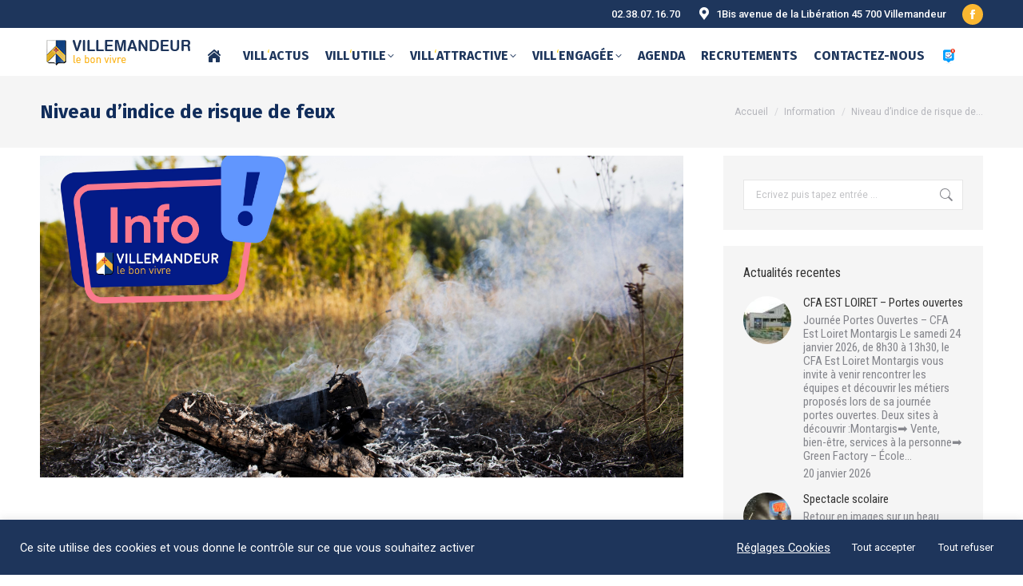

--- FILE ---
content_type: text/html; charset=UTF-8
request_url: https://villemandeur.fr/niveau-alerte-modere-feu/
body_size: 32365
content:
<!DOCTYPE html>
<!--[if !(IE 6) | !(IE 7) | !(IE 8)  ]><!-->
<html lang="fr-FR" class="no-js">
<!--<![endif]-->
<head>
	<meta charset="UTF-8" />
				<meta name="viewport" content="width=device-width, initial-scale=1, maximum-scale=1, user-scalable=0"/>
			<meta name="theme-color" content="#fab731"/>	<link rel="profile" href="https://gmpg.org/xfn/11" />
	<meta name='robots' content='index, follow, max-image-preview:large, max-snippet:-1, max-video-preview:-1' />

	<!-- This site is optimized with the Yoast SEO plugin v26.8 - https://yoast.com/product/yoast-seo-wordpress/ -->
	<title>Niveau d&#039;indice de risque de feux - MAIRIE VILLEMANDEUR - Site officiel de la commune</title>
	<meta name="description" content="Ciné convivialité Shrek, sculptures sur ballons et concert !plus d&#039;information sur www.villemandeur.fr %" />
	<link rel="canonical" href="https://villemandeur.fr/niveau-alerte-modere-feu/" />
	<meta property="og:locale" content="fr_FR" />
	<meta property="og:type" content="article" />
	<meta property="og:title" content="Niveau d&#039;indice de risque de feux - MAIRIE VILLEMANDEUR - Site officiel de la commune" />
	<meta property="og:description" content="Ciné convivialité Shrek, sculptures sur ballons et concert !plus d&#039;information sur www.villemandeur.fr %" />
	<meta property="og:url" content="https://villemandeur.fr/niveau-alerte-modere-feu/" />
	<meta property="og:site_name" content="MAIRIE VILLEMANDEUR - Site officiel de la commune" />
	<meta property="article:published_time" content="2023-07-19T07:54:24+00:00" />
	<meta property="article:modified_time" content="2023-07-19T09:16:21+00:00" />
	<meta property="og:image" content="https://villemandeur.fr/wp-content/uploads/2023/06/feu-569x320.jpg" />
	<meta property="og:image:width" content="569" />
	<meta property="og:image:height" content="320" />
	<meta property="og:image:type" content="image/jpeg" />
	<meta name="author" content="PIERRE ALEXIS" />
	<meta name="twitter:card" content="summary_large_image" />
	<meta name="twitter:label1" content="Écrit par" />
	<meta name="twitter:data1" content="PIERRE ALEXIS" />
	<meta name="twitter:label2" content="Durée de lecture estimée" />
	<meta name="twitter:data2" content="1 minute" />
	<script type="application/ld+json" class="yoast-schema-graph">{"@context":"https://schema.org","@graph":[{"@type":"Article","@id":"https://villemandeur.fr/niveau-alerte-modere-feu/#article","isPartOf":{"@id":"https://villemandeur.fr/niveau-alerte-modere-feu/"},"author":{"name":"PIERRE ALEXIS","@id":"https://villemandeur.fr/#/schema/person/c1159eb3f32566f65c9136b1202a2dc0"},"headline":"Niveau d&rsquo;indice de risque de feux","datePublished":"2023-07-19T07:54:24+00:00","dateModified":"2023-07-19T09:16:21+00:00","mainEntityOfPage":{"@id":"https://villemandeur.fr/niveau-alerte-modere-feu/"},"wordCount":184,"publisher":{"@id":"https://villemandeur.fr/#organization"},"image":{"@id":"https://villemandeur.fr/niveau-alerte-modere-feu/#primaryimage"},"thumbnailUrl":"https://villemandeur.fr/wp-content/uploads/2023/06/feu.jpg","articleSection":["Information"],"inLanguage":"fr-FR"},{"@type":"WebPage","@id":"https://villemandeur.fr/niveau-alerte-modere-feu/","url":"https://villemandeur.fr/niveau-alerte-modere-feu/","name":"Niveau d'indice de risque de feux - MAIRIE VILLEMANDEUR - Site officiel de la commune","isPartOf":{"@id":"https://villemandeur.fr/#website"},"primaryImageOfPage":{"@id":"https://villemandeur.fr/niveau-alerte-modere-feu/#primaryimage"},"image":{"@id":"https://villemandeur.fr/niveau-alerte-modere-feu/#primaryimage"},"thumbnailUrl":"https://villemandeur.fr/wp-content/uploads/2023/06/feu.jpg","datePublished":"2023-07-19T07:54:24+00:00","dateModified":"2023-07-19T09:16:21+00:00","description":"Ciné convivialité Shrek, sculptures sur ballons et concert !plus d'information sur www.villemandeur.fr %","breadcrumb":{"@id":"https://villemandeur.fr/niveau-alerte-modere-feu/#breadcrumb"},"inLanguage":"fr-FR","potentialAction":[{"@type":"ReadAction","target":["https://villemandeur.fr/niveau-alerte-modere-feu/"]}]},{"@type":"ImageObject","inLanguage":"fr-FR","@id":"https://villemandeur.fr/niveau-alerte-modere-feu/#primaryimage","url":"https://villemandeur.fr/wp-content/uploads/2023/06/feu.jpg","contentUrl":"https://villemandeur.fr/wp-content/uploads/2023/06/feu.jpg","width":5616,"height":3159},{"@type":"BreadcrumbList","@id":"https://villemandeur.fr/niveau-alerte-modere-feu/#breadcrumb","itemListElement":[{"@type":"ListItem","position":1,"name":"Accueil","item":"https://villemandeur.fr/"},{"@type":"ListItem","position":2,"name":"Niveau d&rsquo;indice de risque de feux"}]},{"@type":"WebSite","@id":"https://villemandeur.fr/#website","url":"https://villemandeur.fr/","name":"MAIRIE VILLEMANDEUR - Site officiel de la commune","description":"","publisher":{"@id":"https://villemandeur.fr/#organization"},"potentialAction":[{"@type":"SearchAction","target":{"@type":"EntryPoint","urlTemplate":"https://villemandeur.fr/?s={search_term_string}"},"query-input":{"@type":"PropertyValueSpecification","valueRequired":true,"valueName":"search_term_string"}}],"inLanguage":"fr-FR"},{"@type":"Organization","@id":"https://villemandeur.fr/#organization","name":"VILLEMANDEUR","url":"https://villemandeur.fr/","logo":{"@type":"ImageObject","inLanguage":"fr-FR","@id":"https://villemandeur.fr/#/schema/logo/image/","url":"https://villemandeur.fr/wp-content/uploads/2021/02/ecu.png","contentUrl":"https://villemandeur.fr/wp-content/uploads/2021/02/ecu.png","width":39,"height":50,"caption":"VILLEMANDEUR"},"image":{"@id":"https://villemandeur.fr/#/schema/logo/image/"}},{"@type":"Person","@id":"https://villemandeur.fr/#/schema/person/c1159eb3f32566f65c9136b1202a2dc0","name":"PIERRE ALEXIS","url":"https://villemandeur.fr/author/pierre-alexis/"}]}</script>
	<!-- / Yoast SEO plugin. -->


<link rel='dns-prefetch' href='//fonts.googleapis.com' />
<link rel="alternate" type="application/rss+xml" title="MAIRIE VILLEMANDEUR - Site officiel de la commune &raquo; Flux" href="https://villemandeur.fr/feed/" />
<link rel="alternate" type="application/rss+xml" title="MAIRIE VILLEMANDEUR - Site officiel de la commune &raquo; Flux des commentaires" href="https://villemandeur.fr/comments/feed/" />
<link rel="alternate" title="oEmbed (JSON)" type="application/json+oembed" href="https://villemandeur.fr/wp-json/oembed/1.0/embed?url=https%3A%2F%2Fvillemandeur.fr%2Fniveau-alerte-modere-feu%2F" />
<link rel="alternate" title="oEmbed (XML)" type="text/xml+oembed" href="https://villemandeur.fr/wp-json/oembed/1.0/embed?url=https%3A%2F%2Fvillemandeur.fr%2Fniveau-alerte-modere-feu%2F&#038;format=xml" />
<style id='wp-img-auto-sizes-contain-inline-css'>
img:is([sizes=auto i],[sizes^="auto," i]){contain-intrinsic-size:3000px 1500px}
/*# sourceURL=wp-img-auto-sizes-contain-inline-css */
</style>
<link rel='stylesheet' id='mec-select2-style-css' href='https://villemandeur.fr/wp-content/plugins/modern-events-calendar-lite/assets/packages/select2/select2.min.css?ver=7.29.0' media='all' />
<link rel='stylesheet' id='mec-font-icons-css' href='https://villemandeur.fr/wp-content/plugins/modern-events-calendar-lite/assets/css/iconfonts.css?ver=7.29.0' media='all' />
<link rel='stylesheet' id='mec-frontend-style-css' href='https://villemandeur.fr/wp-content/plugins/modern-events-calendar-lite/assets/css/frontend.min.css?ver=7.29.0' media='all' />
<link rel='stylesheet' id='mec-tooltip-style-css' href='https://villemandeur.fr/wp-content/plugins/modern-events-calendar-lite/assets/packages/tooltip/tooltip.css?ver=7.29.0' media='all' />
<link rel='stylesheet' id='mec-tooltip-shadow-style-css' href='https://villemandeur.fr/wp-content/plugins/modern-events-calendar-lite/assets/packages/tooltip/tooltipster-sideTip-shadow.min.css?ver=7.29.0' media='all' />
<link rel='stylesheet' id='featherlight-css' href='https://villemandeur.fr/wp-content/plugins/modern-events-calendar-lite/assets/packages/featherlight/featherlight.css?ver=7.29.0' media='all' />
<link rel='stylesheet' id='mec-lity-style-css' href='https://villemandeur.fr/wp-content/plugins/modern-events-calendar-lite/assets/packages/lity/lity.min.css?ver=7.29.0' media='all' />
<link rel='stylesheet' id='mec-general-calendar-style-css' href='https://villemandeur.fr/wp-content/plugins/modern-events-calendar-lite/assets/css/mec-general-calendar.css?ver=7.29.0' media='all' />
<style id='wp-emoji-styles-inline-css'>

	img.wp-smiley, img.emoji {
		display: inline !important;
		border: none !important;
		box-shadow: none !important;
		height: 1em !important;
		width: 1em !important;
		margin: 0 0.07em !important;
		vertical-align: -0.1em !important;
		background: none !important;
		padding: 0 !important;
	}
/*# sourceURL=wp-emoji-styles-inline-css */
</style>
<style id='classic-theme-styles-inline-css'>
/*! This file is auto-generated */
.wp-block-button__link{color:#fff;background-color:#32373c;border-radius:9999px;box-shadow:none;text-decoration:none;padding:calc(.667em + 2px) calc(1.333em + 2px);font-size:1.125em}.wp-block-file__button{background:#32373c;color:#fff;text-decoration:none}
/*# sourceURL=/wp-includes/css/classic-themes.min.css */
</style>
<link rel='stylesheet' id='wp-components-css' href='https://villemandeur.fr/wp-includes/css/dist/components/style.min.css?ver=6.9' media='all' />
<link rel='stylesheet' id='wp-preferences-css' href='https://villemandeur.fr/wp-includes/css/dist/preferences/style.min.css?ver=6.9' media='all' />
<link rel='stylesheet' id='wp-block-editor-css' href='https://villemandeur.fr/wp-includes/css/dist/block-editor/style.min.css?ver=6.9' media='all' />
<link rel='stylesheet' id='popup-maker-block-library-style-css' href='https://villemandeur.fr/wp-content/plugins/popup-maker/dist/packages/block-library-style.css?ver=dbea705cfafe089d65f1' media='all' />
<link rel='stylesheet' id='contact-form-7-css' href='https://villemandeur.fr/wp-content/plugins/contact-form-7/includes/css/styles.css?ver=6.1.4' media='all' />
<link rel='stylesheet' id='cookie-law-info-css' href='https://villemandeur.fr/wp-content/plugins/cookie-law-info/legacy/public/css/cookie-law-info-public.css?ver=3.3.9.1' media='all' />
<link rel='stylesheet' id='cookie-law-info-gdpr-css' href='https://villemandeur.fr/wp-content/plugins/cookie-law-info/legacy/public/css/cookie-law-info-gdpr.css?ver=3.3.9.1' media='all' />
<link rel='stylesheet' id='sr7css-css' href='//villemandeur.fr/wp-content/plugins/revslider/public/css/sr7.css?ver=6.7.40' media='all' />
<link rel='stylesheet' id='the7-font-css' href='https://villemandeur.fr/wp-content/themes/dt-the7/fonts/icomoon-the7-font/icomoon-the7-font.min.css?ver=14.2.0' media='all' />
<link rel='stylesheet' id='the7-awesome-fonts-css' href='https://villemandeur.fr/wp-content/themes/dt-the7/fonts/FontAwesome/css/all.min.css?ver=14.2.0' media='all' />
<link rel='stylesheet' id='the7-icomoon-icomoonfree-16x16-css' href='https://villemandeur.fr/wp-content/uploads/smile_fonts/icomoon-icomoonfree-16x16/icomoon-icomoonfree-16x16.css?ver=6.9' media='all' />
<link rel='stylesheet' id='the7-icomoon-numbers-32x32-css' href='https://villemandeur.fr/wp-content/uploads/smile_fonts/icomoon-numbers-32x32/icomoon-numbers-32x32.css?ver=6.9' media='all' />
<link rel='stylesheet' id='the7-Defaults-css' href='https://villemandeur.fr/wp-content/uploads/smile_fonts/Defaults/Defaults.css?ver=6.9' media='all' />
<link rel='stylesheet' id='js_composer_front-css' href='https://villemandeur.fr/wp-content/plugins/js_composer/assets/css/js_composer.min.css?ver=8.7.2' media='all' />
<link rel='stylesheet' id='js_composer_custom_css-css' href='//villemandeur.fr/wp-content/uploads/js_composer/custom.css?ver=8.7.2' media='all' />
<link rel='stylesheet' id='popup-maker-site-css' href='//villemandeur.fr/wp-content/uploads/1cdfe4b38057e3d1e93e1bf8b2c6829e.css?generated=1755234087&#038;ver=1.21.5' media='all' />
<link rel='stylesheet' id='dt-web-fonts-css' href='https://fonts.googleapis.com/css?family=Roboto:400,500,600,700,900,normal%7CRoboto+Condensed:400,600,700%7CFira+Sans:400,600,700%7CFira+Sans+Condensed:400,600,700%7CVarela+Round:400,600,700' media='all' />
<link rel='stylesheet' id='dt-main-css' href='https://villemandeur.fr/wp-content/themes/dt-the7/css/main.min.css?ver=14.2.0' media='all' />
<link rel='stylesheet' id='the7-custom-scrollbar-css' href='https://villemandeur.fr/wp-content/themes/dt-the7/lib/custom-scrollbar/custom-scrollbar.min.css?ver=14.2.0' media='all' />
<link rel='stylesheet' id='the7-wpbakery-css' href='https://villemandeur.fr/wp-content/themes/dt-the7/css/wpbakery.min.css?ver=14.2.0' media='all' />
<link rel='stylesheet' id='the7-css-vars-css' href='https://villemandeur.fr/wp-content/uploads/the7-css/css-vars.css?ver=5d89bbfc27e1' media='all' />
<link rel='stylesheet' id='dt-custom-css' href='https://villemandeur.fr/wp-content/uploads/the7-css/custom.css?ver=5d89bbfc27e1' media='all' />
<link rel='stylesheet' id='dt-media-css' href='https://villemandeur.fr/wp-content/uploads/the7-css/media.css?ver=5d89bbfc27e1' media='all' />
<link rel='stylesheet' id='the7-mega-menu-css' href='https://villemandeur.fr/wp-content/uploads/the7-css/mega-menu.css?ver=5d89bbfc27e1' media='all' />
<link rel='stylesheet' id='style-css' href='https://villemandeur.fr/wp-content/themes/dt-the7/style.css?ver=14.2.0' media='all' />
<script src="https://villemandeur.fr/wp-includes/js/jquery/jquery.min.js?ver=3.7.1" id="jquery-core-js"></script>
<script src="https://villemandeur.fr/wp-includes/js/jquery/jquery-migrate.min.js?ver=3.4.1" id="jquery-migrate-js"></script>
<script id="cookie-law-info-js-extra">
var Cli_Data = {"nn_cookie_ids":[],"cookielist":[],"non_necessary_cookies":[],"ccpaEnabled":"","ccpaRegionBased":"","ccpaBarEnabled":"","strictlyEnabled":["necessary","obligatoire"],"ccpaType":"gdpr","js_blocking":"1","custom_integration":"","triggerDomRefresh":"","secure_cookies":""};
var cli_cookiebar_settings = {"animate_speed_hide":"500","animate_speed_show":"500","background":"#1e355b","border":"#b1a6a6c2","border_on":"","button_1_button_colour":"#1e355b","button_1_button_hover":"#182a49","button_1_link_colour":"#fff","button_1_as_button":"1","button_1_new_win":"","button_2_button_colour":"#333","button_2_button_hover":"#292929","button_2_link_colour":"#ffffff","button_2_as_button":"","button_2_hidebar":"","button_3_button_colour":"#1e355b","button_3_button_hover":"#182a49","button_3_link_colour":"#ffffff","button_3_as_button":"1","button_3_new_win":"","button_4_button_colour":"#dedfe0","button_4_button_hover":"#b2b2b3","button_4_link_colour":"#ffffff","button_4_as_button":"","button_7_button_colour":"#1e355b","button_7_button_hover":"#182a49","button_7_link_colour":"#fff","button_7_as_button":"1","button_7_new_win":"","font_family":"inherit","header_fix":"","notify_animate_hide":"1","notify_animate_show":"1","notify_div_id":"#cookie-law-info-bar","notify_position_horizontal":"right","notify_position_vertical":"bottom","scroll_close":"","scroll_close_reload":"","accept_close_reload":"","reject_close_reload":"","showagain_tab":"","showagain_background":"#fff","showagain_border":"#000","showagain_div_id":"#cookie-law-info-again","showagain_x_position":"100px","text":"#ffffff","show_once_yn":"","show_once":"10000","logging_on":"","as_popup":"","popup_overlay":"1","bar_heading_text":"","cookie_bar_as":"banner","popup_showagain_position":"bottom-right","widget_position":"left"};
var log_object = {"ajax_url":"https://villemandeur.fr/wp-admin/admin-ajax.php"};
//# sourceURL=cookie-law-info-js-extra
</script>
<script src="https://villemandeur.fr/wp-content/plugins/cookie-law-info/legacy/public/js/cookie-law-info-public.js?ver=3.3.9.1" id="cookie-law-info-js"></script>
<script src="//villemandeur.fr/wp-content/plugins/revslider/public/js/libs/tptools.js?ver=6.7.40" id="tp-tools-js" async data-wp-strategy="async"></script>
<script src="//villemandeur.fr/wp-content/plugins/revslider/public/js/sr7.js?ver=6.7.40" id="sr7-js" async data-wp-strategy="async"></script>
<script id="dt-above-fold-js-extra">
var dtLocal = {"themeUrl":"https://villemandeur.fr/wp-content/themes/dt-the7","passText":"Pour voir ce contenu, entrer le mots de passe:","moreButtonText":{"loading":"Chargement ...","loadMore":"Charger la suite"},"postID":"10117","ajaxurl":"https://villemandeur.fr/wp-admin/admin-ajax.php","REST":{"baseUrl":"https://villemandeur.fr/wp-json/the7/v1","endpoints":{"sendMail":"/send-mail"}},"contactMessages":{"required":"One or more fields have an error. Please check and try again.","terms":"Veuillez accepter la politique de confidentialit\u00e9.","fillTheCaptchaError":"Veuillez remplir le captcha."},"captchaSiteKey":"","ajaxNonce":"e47cf42ebc","pageData":"","themeSettings":{"smoothScroll":"on","lazyLoading":false,"desktopHeader":{"height":10},"ToggleCaptionEnabled":"disabled","ToggleCaption":"Navigation","floatingHeader":{"showAfter":240,"showMenu":true,"height":70,"logo":{"showLogo":true,"html":"\u003Cimg class=\" preload-me\" src=\"https://villemandeur.fr/wp-content/uploads/2021/02/logo-villemandeur.png\" srcset=\"https://villemandeur.fr/wp-content/uploads/2021/02/logo-villemandeur.png 200w\" width=\"200\" height=\"38\"   sizes=\"200px\" alt=\"MAIRIE VILLEMANDEUR - Site officiel de la commune\" /\u003E","url":"https://villemandeur.fr/"}},"topLine":{"floatingTopLine":{"logo":{"showLogo":false,"html":""}}},"mobileHeader":{"firstSwitchPoint":1100,"secondSwitchPoint":778,"firstSwitchPointHeight":60,"secondSwitchPointHeight":60,"mobileToggleCaptionEnabled":"disabled","mobileToggleCaption":"Menu"},"stickyMobileHeaderFirstSwitch":{"logo":{"html":"\u003Cimg class=\" preload-me\" src=\"https://villemandeur.fr/wp-content/uploads/2021/02/logo-villemandeur.png\" srcset=\"https://villemandeur.fr/wp-content/uploads/2021/02/logo-villemandeur.png 200w, https://villemandeur.fr/wp-content/uploads/2021/02/logo-villemandeur.png 200w\" width=\"200\" height=\"38\"   sizes=\"200px\" alt=\"MAIRIE VILLEMANDEUR - Site officiel de la commune\" /\u003E"}},"stickyMobileHeaderSecondSwitch":{"logo":{"html":"\u003Cimg class=\" preload-me\" src=\"https://villemandeur.fr/wp-content/uploads/2021/02/logo-villemandeur.png\" srcset=\"https://villemandeur.fr/wp-content/uploads/2021/02/logo-villemandeur.png 200w, https://villemandeur.fr/wp-content/uploads/2021/02/logo-villemandeur.png 200w\" width=\"200\" height=\"38\"   sizes=\"200px\" alt=\"MAIRIE VILLEMANDEUR - Site officiel de la commune\" /\u003E"}},"sidebar":{"switchPoint":992},"boxedWidth":"1340px"},"VCMobileScreenWidth":"778"};
var dtShare = {"shareButtonText":{"facebook":"Partager sur Facebook","twitter":"Share on X","pinterest":"\u00c9pingler le","linkedin":"Partager sur Linkedin","whatsapp":"Partager sur Whatsapp"},"overlayOpacity":"85"};
//# sourceURL=dt-above-fold-js-extra
</script>
<script src="https://villemandeur.fr/wp-content/themes/dt-the7/js/above-the-fold.min.js?ver=14.2.0" id="dt-above-fold-js"></script>
<script></script><link rel="https://api.w.org/" href="https://villemandeur.fr/wp-json/" /><link rel="alternate" title="JSON" type="application/json" href="https://villemandeur.fr/wp-json/wp/v2/posts/10117" /><link rel="EditURI" type="application/rsd+xml" title="RSD" href="https://villemandeur.fr/xmlrpc.php?rsd" />
<meta name="generator" content="WordPress 6.9" />
<link rel='shortlink' href='https://villemandeur.fr/?p=10117' />
<!-- HFCM by 99 Robots - Snippet # 1: GOOGLEANALYTICS -->
<!-- Global site tag (gtag.js) - Google Analytics 2021-->
<script async src="https://www.googletagmanager.com/gtag/js?id=UA-198915645-1"></script>
<script>
  window.dataLayer = window.dataLayer || [];
  function gtag(){dataLayer.push(arguments);}
  gtag('js', new Date());

  gtag('config', 'UA-198915645-1');
</script>
<!-- /end HFCM by 99 Robots -->
<meta name="generator" content="Powered by WPBakery Page Builder - drag and drop page builder for WordPress."/>
<link rel="preconnect" href="https://fonts.googleapis.com">
<link rel="preconnect" href="https://fonts.gstatic.com/" crossorigin>
<meta name="generator" content="Powered by Slider Revolution 6.7.40 - responsive, Mobile-Friendly Slider Plugin for WordPress with comfortable drag and drop interface." />
<link rel="icon" href="https://villemandeur.fr/wp-content/uploads/2021/02/ecu-villemandeur.png" type="image/png" sizes="16x16"/><link rel="icon" href="https://villemandeur.fr/wp-content/uploads/2021/02/ecu-villemandeur.png" type="image/png" sizes="32x32"/><link rel="apple-touch-icon" href="https://villemandeur.fr/wp-content/uploads/2021/02/ecu-villemandeur.png"><link rel="apple-touch-icon" sizes="76x76" href="https://villemandeur.fr/wp-content/uploads/2021/02/ecu-villemandeur.png"><script>
	window._tpt			??= {};
	window.SR7			??= {};
	_tpt.R				??= {};
	_tpt.R.fonts		??= {};
	_tpt.R.fonts.customFonts??= {};
	SR7.devMode			=  false;
	SR7.F 				??= {};
	SR7.G				??= {};
	SR7.LIB				??= {};
	SR7.E				??= {};
	SR7.E.gAddons		??= {};
	SR7.E.php 			??= {};
	SR7.E.nonce			= '64658fae84';
	SR7.E.ajaxurl		= 'https://villemandeur.fr/wp-admin/admin-ajax.php';
	SR7.E.resturl		= 'https://villemandeur.fr/wp-json/';
	SR7.E.slug_path		= 'revslider/revslider.php';
	SR7.E.slug			= 'revslider';
	SR7.E.plugin_url	= 'https://villemandeur.fr/wp-content/plugins/revslider/';
	SR7.E.wp_plugin_url = 'https://villemandeur.fr/wp-content/plugins/';
	SR7.E.revision		= '6.7.40';
	SR7.E.fontBaseUrl	= '';
	SR7.G.breakPoints 	= [1240,1024,778,480];
	SR7.G.fSUVW 		= false;
	SR7.E.modules 		= ['module','page','slide','layer','draw','animate','srtools','canvas','defaults','carousel','navigation','media','modifiers','migration'];
	SR7.E.libs 			= ['WEBGL'];
	SR7.E.css 			= ['csslp','cssbtns','cssfilters','cssnav','cssmedia'];
	SR7.E.resources		= {};
	SR7.E.ytnc			= false;
	SR7.JSON			??= {};
/*! Slider Revolution 7.0 - Page Processor */
!function(){"use strict";window.SR7??={},window._tpt??={},SR7.version="Slider Revolution 6.7.16",_tpt.getMobileZoom=()=>_tpt.is_mobile?document.documentElement.clientWidth/window.innerWidth:1,_tpt.getWinDim=function(t){_tpt.screenHeightWithUrlBar??=window.innerHeight;let e=SR7.F?.modal?.visible&&SR7.M[SR7.F.module.getIdByAlias(SR7.F.modal.requested)];_tpt.scrollBar=window.innerWidth!==document.documentElement.clientWidth||e&&window.innerWidth!==e.c.module.clientWidth,_tpt.winW=_tpt.getMobileZoom()*window.innerWidth-(_tpt.scrollBar||"prepare"==t?_tpt.scrollBarW??_tpt.mesureScrollBar():0),_tpt.winH=_tpt.getMobileZoom()*window.innerHeight,_tpt.winWAll=document.documentElement.clientWidth},_tpt.getResponsiveLevel=function(t,e){return SR7.G.fSUVW?_tpt.closestGE(t,window.innerWidth):_tpt.closestGE(t,_tpt.winWAll)},_tpt.mesureScrollBar=function(){let t=document.createElement("div");return t.className="RSscrollbar-measure",t.style.width="100px",t.style.height="100px",t.style.overflow="scroll",t.style.position="absolute",t.style.top="-9999px",document.body.appendChild(t),_tpt.scrollBarW=t.offsetWidth-t.clientWidth,document.body.removeChild(t),_tpt.scrollBarW},_tpt.loadCSS=async function(t,e,s){return s?_tpt.R.fonts.required[e].status=1:(_tpt.R[e]??={},_tpt.R[e].status=1),new Promise(((i,n)=>{if(_tpt.isStylesheetLoaded(t))s?_tpt.R.fonts.required[e].status=2:_tpt.R[e].status=2,i();else{const o=document.createElement("link");o.rel="stylesheet";let l="text",r="css";o["type"]=l+"/"+r,o.href=t,o.onload=()=>{s?_tpt.R.fonts.required[e].status=2:_tpt.R[e].status=2,i()},o.onerror=()=>{s?_tpt.R.fonts.required[e].status=3:_tpt.R[e].status=3,n(new Error(`Failed to load CSS: ${t}`))},document.head.appendChild(o)}}))},_tpt.addContainer=function(t){const{tag:e="div",id:s,class:i,datas:n,textContent:o,iHTML:l}=t,r=document.createElement(e);if(s&&""!==s&&(r.id=s),i&&""!==i&&(r.className=i),n)for(const[t,e]of Object.entries(n))"style"==t?r.style.cssText=e:r.setAttribute(`data-${t}`,e);return o&&(r.textContent=o),l&&(r.innerHTML=l),r},_tpt.collector=function(){return{fragment:new DocumentFragment,add(t){var e=_tpt.addContainer(t);return this.fragment.appendChild(e),e},append(t){t.appendChild(this.fragment)}}},_tpt.isStylesheetLoaded=function(t){let e=t.split("?")[0];return Array.from(document.querySelectorAll('link[rel="stylesheet"], link[rel="preload"]')).some((t=>t.href.split("?")[0]===e))},_tpt.preloader={requests:new Map,preloaderTemplates:new Map,show:function(t,e){if(!e||!t)return;const{type:s,color:i}=e;if(s<0||"off"==s)return;const n=`preloader_${s}`;let o=this.preloaderTemplates.get(n);o||(o=this.build(s,i),this.preloaderTemplates.set(n,o)),this.requests.has(t)||this.requests.set(t,{count:0});const l=this.requests.get(t);clearTimeout(l.timer),l.count++,1===l.count&&(l.timer=setTimeout((()=>{l.preloaderClone=o.cloneNode(!0),l.anim&&l.anim.kill(),void 0!==_tpt.gsap?l.anim=_tpt.gsap.fromTo(l.preloaderClone,1,{opacity:0},{opacity:1}):l.preloaderClone.classList.add("sr7-fade-in"),t.appendChild(l.preloaderClone)}),150))},hide:function(t){if(!this.requests.has(t))return;const e=this.requests.get(t);e.count--,e.count<0&&(e.count=0),e.anim&&e.anim.kill(),0===e.count&&(clearTimeout(e.timer),e.preloaderClone&&(e.preloaderClone.classList.remove("sr7-fade-in"),e.anim=_tpt.gsap.to(e.preloaderClone,.3,{opacity:0,onComplete:function(){e.preloaderClone.remove()}})))},state:function(t){if(!this.requests.has(t))return!1;return this.requests.get(t).count>0},build:(t,e="#ffffff",s="")=>{if(t<0||"off"===t)return null;const i=parseInt(t);if(t="prlt"+i,isNaN(i))return null;if(_tpt.loadCSS(SR7.E.plugin_url+"public/css/preloaders/t"+i+".css","preloader_"+t),isNaN(i)||i<6){const n=`background-color:${e}`,o=1===i||2==i?n:"",l=3===i||4==i?n:"",r=_tpt.collector();["dot1","dot2","bounce1","bounce2","bounce3"].forEach((t=>r.add({tag:"div",class:t,datas:{style:l}})));const d=_tpt.addContainer({tag:"sr7-prl",class:`${t} ${s}`,datas:{style:o}});return r.append(d),d}{let n={};if(7===i){let t;e.startsWith("#")?(t=e.replace("#",""),t=`rgba(${parseInt(t.substring(0,2),16)}, ${parseInt(t.substring(2,4),16)}, ${parseInt(t.substring(4,6),16)}, `):e.startsWith("rgb")&&(t=e.slice(e.indexOf("(")+1,e.lastIndexOf(")")).split(",").map((t=>t.trim())),t=`rgba(${t[0]}, ${t[1]}, ${t[2]}, `),t&&(n.style=`border-top-color: ${t}0.65); border-bottom-color: ${t}0.15); border-left-color: ${t}0.65); border-right-color: ${t}0.15)`)}else 12===i&&(n.style=`background:${e}`);const o=[10,0,4,2,5,9,0,4,4,2][i-6],l=_tpt.collector(),r=l.add({tag:"div",class:"sr7-prl-inner",datas:n});Array.from({length:o}).forEach((()=>r.appendChild(l.add({tag:"span",datas:{style:`background:${e}`}}))));const d=_tpt.addContainer({tag:"sr7-prl",class:`${t} ${s}`});return l.append(d),d}}},SR7.preLoader={show:(t,e)=>{"off"!==(SR7.M[t]?.settings?.pLoader?.type??"off")&&_tpt.preloader.show(e||SR7.M[t].c.module,SR7.M[t]?.settings?.pLoader??{color:"#fff",type:10})},hide:(t,e)=>{"off"!==(SR7.M[t]?.settings?.pLoader?.type??"off")&&_tpt.preloader.hide(e||SR7.M[t].c.module)},state:(t,e)=>_tpt.preloader.state(e||SR7.M[t].c.module)},_tpt.prepareModuleHeight=function(t){window.SR7.M??={},window.SR7.M[t.id]??={},"ignore"==t.googleFont&&(SR7.E.ignoreGoogleFont=!0);let e=window.SR7.M[t.id];if(null==_tpt.scrollBarW&&_tpt.mesureScrollBar(),e.c??={},e.states??={},e.settings??={},e.settings.size??={},t.fixed&&(e.settings.fixed=!0),e.c.module=document.querySelector("sr7-module#"+t.id),e.c.adjuster=e.c.module.getElementsByTagName("sr7-adjuster")[0],e.c.content=e.c.module.getElementsByTagName("sr7-content")[0],"carousel"==t.type&&(e.c.carousel=e.c.content.getElementsByTagName("sr7-carousel")[0]),null==e.c.module||null==e.c.module)return;t.plType&&t.plColor&&(e.settings.pLoader={type:t.plType,color:t.plColor}),void 0===t.plType||"off"===t.plType||SR7.preLoader.state(t.id)&&SR7.preLoader.state(t.id,e.c.module)||SR7.preLoader.show(t.id,e.c.module),_tpt.winW||_tpt.getWinDim("prepare"),_tpt.getWinDim();let s=""+e.c.module.dataset?.modal;"modal"==s||"true"==s||"undefined"!==s&&"false"!==s||(e.settings.size.fullWidth=t.size.fullWidth,e.LEV??=_tpt.getResponsiveLevel(window.SR7.G.breakPoints,t.id),t.vpt=_tpt.fillArray(t.vpt,5),e.settings.vPort=t.vpt[e.LEV],void 0!==t.el&&"720"==t.el[4]&&t.gh[4]!==t.el[4]&&"960"==t.el[3]&&t.gh[3]!==t.el[3]&&"768"==t.el[2]&&t.gh[2]!==t.el[2]&&delete t.el,e.settings.size.height=null==t.el||null==t.el[e.LEV]||0==t.el[e.LEV]||"auto"==t.el[e.LEV]?_tpt.fillArray(t.gh,5,-1):_tpt.fillArray(t.el,5,-1),e.settings.size.width=_tpt.fillArray(t.gw,5,-1),e.settings.size.minHeight=_tpt.fillArray(t.mh??[0],5,-1),e.cacheSize={fullWidth:e.settings.size?.fullWidth,fullHeight:e.settings.size?.fullHeight},void 0!==t.off&&(t.off?.t&&(e.settings.size.m??={})&&(e.settings.size.m.t=t.off.t),t.off?.b&&(e.settings.size.m??={})&&(e.settings.size.m.b=t.off.b),t.off?.l&&(e.settings.size.p??={})&&(e.settings.size.p.l=t.off.l),t.off?.r&&(e.settings.size.p??={})&&(e.settings.size.p.r=t.off.r),e.offsetPrepared=!0),_tpt.updatePMHeight(t.id,t,!0))},_tpt.updatePMHeight=(t,e,s)=>{let i=SR7.M[t];var n=i.settings.size.fullWidth?_tpt.winW:i.c.module.parentNode.offsetWidth;n=0===n||isNaN(n)?_tpt.winW:n;let o=i.settings.size.width[i.LEV]||i.settings.size.width[i.LEV++]||i.settings.size.width[i.LEV--]||n,l=i.settings.size.height[i.LEV]||i.settings.size.height[i.LEV++]||i.settings.size.height[i.LEV--]||0,r=i.settings.size.minHeight[i.LEV]||i.settings.size.minHeight[i.LEV++]||i.settings.size.minHeight[i.LEV--]||0;if(l="auto"==l?0:l,l=parseInt(l),"carousel"!==e.type&&(n-=parseInt(e.onw??0)||0),i.MP=!i.settings.size.fullWidth&&n<o||_tpt.winW<o?Math.min(1,n/o):1,e.size.fullScreen||e.size.fullHeight){let t=parseInt(e.fho)||0,s=(""+e.fho).indexOf("%")>-1;e.newh=_tpt.winH-(s?_tpt.winH*t/100:t)}else e.newh=i.MP*Math.max(l,r);if(e.newh+=(parseInt(e.onh??0)||0)+(parseInt(e.carousel?.pt)||0)+(parseInt(e.carousel?.pb)||0),void 0!==e.slideduration&&(e.newh=Math.max(e.newh,parseInt(e.slideduration)/3)),e.shdw&&_tpt.buildShadow(e.id,e),i.c.adjuster.style.height=e.newh+"px",i.c.module.style.height=e.newh+"px",i.c.content.style.height=e.newh+"px",i.states.heightPrepared=!0,i.dims??={},i.dims.moduleRect=i.c.module.getBoundingClientRect(),i.c.content.style.left="-"+i.dims.moduleRect.left+"px",!i.settings.size.fullWidth)return s&&requestAnimationFrame((()=>{n!==i.c.module.parentNode.offsetWidth&&_tpt.updatePMHeight(e.id,e)})),void _tpt.bgStyle(e.id,e,window.innerWidth==_tpt.winW,!0);_tpt.bgStyle(e.id,e,window.innerWidth==_tpt.winW,!0),requestAnimationFrame((function(){s&&requestAnimationFrame((()=>{n!==i.c.module.parentNode.offsetWidth&&_tpt.updatePMHeight(e.id,e)}))})),i.earlyResizerFunction||(i.earlyResizerFunction=function(){requestAnimationFrame((function(){_tpt.getWinDim(),_tpt.moduleDefaults(e.id,e),_tpt.updateSlideBg(t,!0)}))},window.addEventListener("resize",i.earlyResizerFunction))},_tpt.buildShadow=function(t,e){let s=SR7.M[t];null==s.c.shadow&&(s.c.shadow=document.createElement("sr7-module-shadow"),s.c.shadow.classList.add("sr7-shdw-"+e.shdw),s.c.content.appendChild(s.c.shadow))},_tpt.bgStyle=async(t,e,s,i,n)=>{const o=SR7.M[t];if((e=e??o.settings).fixed&&!o.c.module.classList.contains("sr7-top-fixed")&&(o.c.module.classList.add("sr7-top-fixed"),o.c.module.style.position="fixed",o.c.module.style.width="100%",o.c.module.style.top="0px",o.c.module.style.left="0px",o.c.module.style.pointerEvents="none",o.c.module.style.zIndex=5e3,o.c.content.style.pointerEvents="none"),null==o.c.bgcanvas){let t=document.createElement("sr7-module-bg"),l=!1;if("string"==typeof e?.bg?.color&&e?.bg?.color.includes("{"))if(_tpt.gradient&&_tpt.gsap)e.bg.color=_tpt.gradient.convert(e.bg.color);else try{let t=JSON.parse(e.bg.color);(t?.orig||t?.string)&&(e.bg.color=JSON.parse(e.bg.color))}catch(t){return}let r="string"==typeof e?.bg?.color?e?.bg?.color||"transparent":e?.bg?.color?.string??e?.bg?.color?.orig??e?.bg?.color?.color??"transparent";if(t.style["background"+(String(r).includes("grad")?"":"Color")]=r,("transparent"!==r||n)&&(l=!0),o.offsetPrepared&&(t.style.visibility="hidden"),e?.bg?.image?.src&&(t.style.backgroundImage=`url(${e?.bg?.image.src})`,t.style.backgroundSize=""==(e.bg.image?.size??"")?"cover":e.bg.image.size,t.style.backgroundPosition=e.bg.image.position,t.style.backgroundRepeat=""==e.bg.image.repeat||null==e.bg.image.repeat?"no-repeat":e.bg.image.repeat,l=!0),!l)return;o.c.bgcanvas=t,e.size.fullWidth?t.style.width=_tpt.winW-(s&&_tpt.winH<document.body.offsetHeight?_tpt.scrollBarW:0)+"px":i&&(t.style.width=o.c.module.offsetWidth+"px"),e.sbt?.use?o.c.content.appendChild(o.c.bgcanvas):o.c.module.appendChild(o.c.bgcanvas)}o.c.bgcanvas.style.height=void 0!==e.newh?e.newh+"px":("carousel"==e.type?o.dims.module.h:o.dims.content.h)+"px",o.c.bgcanvas.style.left=!s&&e.sbt?.use||o.c.bgcanvas.closest("SR7-CONTENT")?"0px":"-"+(o?.dims?.moduleRect?.left??0)+"px"},_tpt.updateSlideBg=function(t,e){const s=SR7.M[t];let i=s.settings;s?.c?.bgcanvas&&(i.size.fullWidth?s.c.bgcanvas.style.width=_tpt.winW-(e&&_tpt.winH<document.body.offsetHeight?_tpt.scrollBarW:0)+"px":preparing&&(s.c.bgcanvas.style.width=s.c.module.offsetWidth+"px"))},_tpt.moduleDefaults=(t,e)=>{let s=SR7.M[t];null!=s&&null!=s.c&&null!=s.c.module&&(s.dims??={},s.dims.moduleRect=s.c.module.getBoundingClientRect(),s.c.content.style.left="-"+s.dims.moduleRect.left+"px",s.c.content.style.width=_tpt.winW-_tpt.scrollBarW+"px","carousel"==e.type&&(s.c.module.style.overflow="visible"),_tpt.bgStyle(t,e,window.innerWidth==_tpt.winW))},_tpt.getOffset=t=>{var e=t.getBoundingClientRect(),s=window.pageXOffset||document.documentElement.scrollLeft,i=window.pageYOffset||document.documentElement.scrollTop;return{top:e.top+i,left:e.left+s}},_tpt.fillArray=function(t,e){let s,i;t=Array.isArray(t)?t:[t];let n=Array(e),o=t.length;for(i=0;i<t.length;i++)n[i+(e-o)]=t[i],null==s&&"#"!==t[i]&&(s=t[i]);for(let t=0;t<e;t++)void 0!==n[t]&&"#"!=n[t]||(n[t]=s),s=n[t];return n},_tpt.closestGE=function(t,e){let s=Number.MAX_VALUE,i=-1;for(let n=0;n<t.length;n++)t[n]-1>=e&&t[n]-1-e<s&&(s=t[n]-1-e,i=n);return++i}}();</script>
		<style id="wp-custom-css">
			.vc_tta-color-white.vc_tta-style-classic .vc_tta-panel.vc_active .vc_tta-panel-title>a {
    color: #1e355b;
}
.vc_tta-color-white.vc_tta-style-classic .vc_tta-panel .vc_tta-panel-title>a {
    color: #1e355b;
}
.vc_tta-color-white.vc_tta-style-classic .vc_tta-panel .vc_tta-panel-title>a {
    font-size: 16px;
}
.vc_tta.vc_general .vc_tta-panel-title>a {
    background: 0 0;
    display: block;
    padding: 10px 20px;
    box-sizing: border-box;
    text-decoration: none;
    color: inherit;
    position: relative;
    transition: color .2s ease-in-out;
    border: none;
    box-shadow: none;
}

		</style>
		<noscript><style> .wpb_animate_when_almost_visible { opacity: 1; }</style></noscript><!-- Global site tag (gtag.js) - Google Analytics -->
<script async src="https://www.googletagmanager.com/gtag/js?id=UA-198915645-1"></script>
<script>
  window.dataLayer = window.dataLayer || [];
  function gtag(){dataLayer.push(arguments);}
  gtag('js', new Date());

  gtag('config', 'UA-198915645-1');
</script>


<style id='the7-custom-inline-css' type='text/css'>
a, strong {
    font-weight: 400;
}
b, strong {
    font-weight: 400;
}

a {
    text-decoration: none;
    color: #1599d7;
}

b{
    color: #1e365c;
}
b:hover {
    color: #ffb536;
}

rs-static-layers {
    position: absolute;
    z-index: 101;
    top: 0px;
    left: 0px;
    display: none;
    width: 100%;
    height: 100%;
    pointer-events: none;
    overflow: hidden;
}
</style>
<style>:root,::before,::after{--mec-heading-font-family: 'Varela Round';--mec-paragraph-font-family: 'Open Sans';--mec-color-skin: #1e355b;--mec-color-skin-rgba-1: rgba(30,53,91,.25);--mec-color-skin-rgba-2: rgba(30,53,91,.5);--mec-color-skin-rgba-3: rgba(30,53,91,.75);--mec-color-skin-rgba-4: rgba(30,53,91,.11);--mec-primary-border-radius: ;--mec-secondary-border-radius: ;--mec-container-normal-width: 1300px;--mec-container-large-width: 1400px;--mec-title-color: #1e355b;--mec-title-color-hover: #dd9933;--mec-content-color: #1e355b;--mec-fes-main-color: #40d9f1;--mec-fes-main-color-rgba-1: rgba(64, 217, 241, 0.12);--mec-fes-main-color-rgba-2: rgba(64, 217, 241, 0.23);--mec-fes-main-color-rgba-3: rgba(64, 217, 241, 0.03);--mec-fes-main-color-rgba-4: rgba(64, 217, 241, 0.3);--mec-fes-main-color-rgba-5: rgb(64 217 241 / 7%);--mec-fes-main-color-rgba-6: rgba(64, 217, 241, 0.2);</style><style>.mec-event-article .event-carousel-type2-head {
    padding: 5%;
    margin-right: -1px;
}
.event-carousel-type2-head .mec-event-carousel-content-type2 .mec-event-carousel-title {
    font-size: 16px;
    font-weight: 500;
    color: #1f365c;
    margin-top: 5px;
    letter-spacing: -1px;
}
.mec-single-event .mec-event-meta h6 {
    text-transform: uppercase;
    font-size: 11px;
    padding-bottom: 5px;
    display: inline;
    color: #1c1d21;
    padding-left: 0;
}
.mec-wrap.colorskin-custom .mec-calendar:not(.mec-event-calendar-classic) .mec-selected-day, .mec-wrap.colorskin-custom .mec-bg-color, .mec-single-event .mec-event-meta .mec-events-event-categories a, .mec-single-event .mec-event-meta dd {
    color: #ffb536;
    font-size: 12px;
    line-height: 22px;
}
.event-carousel-type2-head .mec-event-carousel-content-type2 .mec-event-carousel-title {
    font-size: 17px;
    font-weight: 500;
    color: #1c1d21;
    margin-top: 5px;
    letter-spacing: -1px;
}
.mec-wrap .flip-clock-divider .flip-clock-label {
    position: absolute;
    bottom: -1.7em;
    right: -90px;
    color: #101010;
    font-weight: 700;
    text-shadow: none;
    text-transform: uppercase;
}
.mec-events-meta-group-countdown .countdown-w span {
    padding: 40px 0 10px 0px;
}


.content .mec-event-grid-classic .mec-event-date, .mec-wrap.colorskin-custom .mec-event-description, .mec-event-list-standard .mec-date-details, .mec-event-list-standard .mec-time-details, .mec-event-list-standard .mec-venue-details, .lity-container, .mec-wrap, .mec-wrap div:not([class^="elementor-"]), .mec-event-content p, .mec-wrap p {
    font: normal 14px "Roboto", Helvetica, Arial, Verdana, sans-serif;
        font-weight: normal;
    text-transform: none;
}

.mec-single-event .mec-events-meta-group-countdown {
    color: #c9c9c9;
    text-align: center;
    margin-bottom: 30px;
    /* padding: 20px 30px; */
    background: #fff;
    border: 0px solid #e6e6e6; 
    /* box-shadow: 0 2px 0 0 rgb(0 0 0 / 2%); */
}
.mec-wrap .flip-clock-wrapper ul li a {
    display: block;
    height: 120%;
    /* -webkit-perspective: 200px; */
    -moz-perspective: 200px;
    perspective: 200px;
    margin: 0!important;
    overflow: visible!important;
    cursor: default!important;
}
.mec-wrap .mec-timeline-events-container a, .mec-wrap .mec-timeline-events-container div, .mec-wrap .mec-timeline-events-container h4, .mec-wrap .mec-timeline-events-container p, .mec-wrap .mec-timeline-events-container span {
    font-family: "Varela Round",BlinkMacSystemFont,"Segoe UI",Roboto,sans-serif!important;
}
.mec-event-carousel-type2 .event-carousel-type2-head .mec-event-carousel-content-type2 p {
    font-size: 16px;
    font-weight: 300;
    color: #1f365c;
}
.event-carousel-type2-head .mec-event-carousel-content-type2 .mec-event-date-info {
    font-size: 15px;
    color: #1f365c;
    font-weight: 600;
}
.mec-wrap h2 {
    font-size: 30px;
    color: #1f365c;
    margin-bottom: 10px;
}
.mec-event-list-classic .mec-event-article {
    padding: 1px 0;
    margin-bottom: 1px;
}
.mec-owl-theme .owl-nav [class*='owl-'] {
    color: #FFF;
    font-size: 14px;
    margin: 5px;
    padding: 4px 7px;
    background: #fff;
    display: inline-block;
    cursor: pointer;
    border-radius: 7px;
    border-color: #fff;
    border-width: 0px;
}
.mec-event-carousel-type2 .owl-next i, .mec-event-carousel-type2 .owl-prev i, .mec-event-carousel-type3 .owl-next i, .mec-event-carousel-type3 .owl-prev i, .mec-event-carousel-type4 .owl-next i, .mec-event-carousel-type4 .owl-prev i {
    font-size: 20px;
    font-weight: 900;
    color: #ffb530;
}</style><style id='global-styles-inline-css'>
:root{--wp--preset--aspect-ratio--square: 1;--wp--preset--aspect-ratio--4-3: 4/3;--wp--preset--aspect-ratio--3-4: 3/4;--wp--preset--aspect-ratio--3-2: 3/2;--wp--preset--aspect-ratio--2-3: 2/3;--wp--preset--aspect-ratio--16-9: 16/9;--wp--preset--aspect-ratio--9-16: 9/16;--wp--preset--color--black: #000000;--wp--preset--color--cyan-bluish-gray: #abb8c3;--wp--preset--color--white: #FFF;--wp--preset--color--pale-pink: #f78da7;--wp--preset--color--vivid-red: #cf2e2e;--wp--preset--color--luminous-vivid-orange: #ff6900;--wp--preset--color--luminous-vivid-amber: #fcb900;--wp--preset--color--light-green-cyan: #7bdcb5;--wp--preset--color--vivid-green-cyan: #00d084;--wp--preset--color--pale-cyan-blue: #8ed1fc;--wp--preset--color--vivid-cyan-blue: #0693e3;--wp--preset--color--vivid-purple: #9b51e0;--wp--preset--color--accent: #fab731;--wp--preset--color--dark-gray: #111;--wp--preset--color--light-gray: #767676;--wp--preset--gradient--vivid-cyan-blue-to-vivid-purple: linear-gradient(135deg,rgb(6,147,227) 0%,rgb(155,81,224) 100%);--wp--preset--gradient--light-green-cyan-to-vivid-green-cyan: linear-gradient(135deg,rgb(122,220,180) 0%,rgb(0,208,130) 100%);--wp--preset--gradient--luminous-vivid-amber-to-luminous-vivid-orange: linear-gradient(135deg,rgb(252,185,0) 0%,rgb(255,105,0) 100%);--wp--preset--gradient--luminous-vivid-orange-to-vivid-red: linear-gradient(135deg,rgb(255,105,0) 0%,rgb(207,46,46) 100%);--wp--preset--gradient--very-light-gray-to-cyan-bluish-gray: linear-gradient(135deg,rgb(238,238,238) 0%,rgb(169,184,195) 100%);--wp--preset--gradient--cool-to-warm-spectrum: linear-gradient(135deg,rgb(74,234,220) 0%,rgb(151,120,209) 20%,rgb(207,42,186) 40%,rgb(238,44,130) 60%,rgb(251,105,98) 80%,rgb(254,248,76) 100%);--wp--preset--gradient--blush-light-purple: linear-gradient(135deg,rgb(255,206,236) 0%,rgb(152,150,240) 100%);--wp--preset--gradient--blush-bordeaux: linear-gradient(135deg,rgb(254,205,165) 0%,rgb(254,45,45) 50%,rgb(107,0,62) 100%);--wp--preset--gradient--luminous-dusk: linear-gradient(135deg,rgb(255,203,112) 0%,rgb(199,81,192) 50%,rgb(65,88,208) 100%);--wp--preset--gradient--pale-ocean: linear-gradient(135deg,rgb(255,245,203) 0%,rgb(182,227,212) 50%,rgb(51,167,181) 100%);--wp--preset--gradient--electric-grass: linear-gradient(135deg,rgb(202,248,128) 0%,rgb(113,206,126) 100%);--wp--preset--gradient--midnight: linear-gradient(135deg,rgb(2,3,129) 0%,rgb(40,116,252) 100%);--wp--preset--font-size--small: 13px;--wp--preset--font-size--medium: 20px;--wp--preset--font-size--large: 36px;--wp--preset--font-size--x-large: 42px;--wp--preset--spacing--20: 0.44rem;--wp--preset--spacing--30: 0.67rem;--wp--preset--spacing--40: 1rem;--wp--preset--spacing--50: 1.5rem;--wp--preset--spacing--60: 2.25rem;--wp--preset--spacing--70: 3.38rem;--wp--preset--spacing--80: 5.06rem;--wp--preset--shadow--natural: 6px 6px 9px rgba(0, 0, 0, 0.2);--wp--preset--shadow--deep: 12px 12px 50px rgba(0, 0, 0, 0.4);--wp--preset--shadow--sharp: 6px 6px 0px rgba(0, 0, 0, 0.2);--wp--preset--shadow--outlined: 6px 6px 0px -3px rgb(255, 255, 255), 6px 6px rgb(0, 0, 0);--wp--preset--shadow--crisp: 6px 6px 0px rgb(0, 0, 0);}:where(.is-layout-flex){gap: 0.5em;}:where(.is-layout-grid){gap: 0.5em;}body .is-layout-flex{display: flex;}.is-layout-flex{flex-wrap: wrap;align-items: center;}.is-layout-flex > :is(*, div){margin: 0;}body .is-layout-grid{display: grid;}.is-layout-grid > :is(*, div){margin: 0;}:where(.wp-block-columns.is-layout-flex){gap: 2em;}:where(.wp-block-columns.is-layout-grid){gap: 2em;}:where(.wp-block-post-template.is-layout-flex){gap: 1.25em;}:where(.wp-block-post-template.is-layout-grid){gap: 1.25em;}.has-black-color{color: var(--wp--preset--color--black) !important;}.has-cyan-bluish-gray-color{color: var(--wp--preset--color--cyan-bluish-gray) !important;}.has-white-color{color: var(--wp--preset--color--white) !important;}.has-pale-pink-color{color: var(--wp--preset--color--pale-pink) !important;}.has-vivid-red-color{color: var(--wp--preset--color--vivid-red) !important;}.has-luminous-vivid-orange-color{color: var(--wp--preset--color--luminous-vivid-orange) !important;}.has-luminous-vivid-amber-color{color: var(--wp--preset--color--luminous-vivid-amber) !important;}.has-light-green-cyan-color{color: var(--wp--preset--color--light-green-cyan) !important;}.has-vivid-green-cyan-color{color: var(--wp--preset--color--vivid-green-cyan) !important;}.has-pale-cyan-blue-color{color: var(--wp--preset--color--pale-cyan-blue) !important;}.has-vivid-cyan-blue-color{color: var(--wp--preset--color--vivid-cyan-blue) !important;}.has-vivid-purple-color{color: var(--wp--preset--color--vivid-purple) !important;}.has-black-background-color{background-color: var(--wp--preset--color--black) !important;}.has-cyan-bluish-gray-background-color{background-color: var(--wp--preset--color--cyan-bluish-gray) !important;}.has-white-background-color{background-color: var(--wp--preset--color--white) !important;}.has-pale-pink-background-color{background-color: var(--wp--preset--color--pale-pink) !important;}.has-vivid-red-background-color{background-color: var(--wp--preset--color--vivid-red) !important;}.has-luminous-vivid-orange-background-color{background-color: var(--wp--preset--color--luminous-vivid-orange) !important;}.has-luminous-vivid-amber-background-color{background-color: var(--wp--preset--color--luminous-vivid-amber) !important;}.has-light-green-cyan-background-color{background-color: var(--wp--preset--color--light-green-cyan) !important;}.has-vivid-green-cyan-background-color{background-color: var(--wp--preset--color--vivid-green-cyan) !important;}.has-pale-cyan-blue-background-color{background-color: var(--wp--preset--color--pale-cyan-blue) !important;}.has-vivid-cyan-blue-background-color{background-color: var(--wp--preset--color--vivid-cyan-blue) !important;}.has-vivid-purple-background-color{background-color: var(--wp--preset--color--vivid-purple) !important;}.has-black-border-color{border-color: var(--wp--preset--color--black) !important;}.has-cyan-bluish-gray-border-color{border-color: var(--wp--preset--color--cyan-bluish-gray) !important;}.has-white-border-color{border-color: var(--wp--preset--color--white) !important;}.has-pale-pink-border-color{border-color: var(--wp--preset--color--pale-pink) !important;}.has-vivid-red-border-color{border-color: var(--wp--preset--color--vivid-red) !important;}.has-luminous-vivid-orange-border-color{border-color: var(--wp--preset--color--luminous-vivid-orange) !important;}.has-luminous-vivid-amber-border-color{border-color: var(--wp--preset--color--luminous-vivid-amber) !important;}.has-light-green-cyan-border-color{border-color: var(--wp--preset--color--light-green-cyan) !important;}.has-vivid-green-cyan-border-color{border-color: var(--wp--preset--color--vivid-green-cyan) !important;}.has-pale-cyan-blue-border-color{border-color: var(--wp--preset--color--pale-cyan-blue) !important;}.has-vivid-cyan-blue-border-color{border-color: var(--wp--preset--color--vivid-cyan-blue) !important;}.has-vivid-purple-border-color{border-color: var(--wp--preset--color--vivid-purple) !important;}.has-vivid-cyan-blue-to-vivid-purple-gradient-background{background: var(--wp--preset--gradient--vivid-cyan-blue-to-vivid-purple) !important;}.has-light-green-cyan-to-vivid-green-cyan-gradient-background{background: var(--wp--preset--gradient--light-green-cyan-to-vivid-green-cyan) !important;}.has-luminous-vivid-amber-to-luminous-vivid-orange-gradient-background{background: var(--wp--preset--gradient--luminous-vivid-amber-to-luminous-vivid-orange) !important;}.has-luminous-vivid-orange-to-vivid-red-gradient-background{background: var(--wp--preset--gradient--luminous-vivid-orange-to-vivid-red) !important;}.has-very-light-gray-to-cyan-bluish-gray-gradient-background{background: var(--wp--preset--gradient--very-light-gray-to-cyan-bluish-gray) !important;}.has-cool-to-warm-spectrum-gradient-background{background: var(--wp--preset--gradient--cool-to-warm-spectrum) !important;}.has-blush-light-purple-gradient-background{background: var(--wp--preset--gradient--blush-light-purple) !important;}.has-blush-bordeaux-gradient-background{background: var(--wp--preset--gradient--blush-bordeaux) !important;}.has-luminous-dusk-gradient-background{background: var(--wp--preset--gradient--luminous-dusk) !important;}.has-pale-ocean-gradient-background{background: var(--wp--preset--gradient--pale-ocean) !important;}.has-electric-grass-gradient-background{background: var(--wp--preset--gradient--electric-grass) !important;}.has-midnight-gradient-background{background: var(--wp--preset--gradient--midnight) !important;}.has-small-font-size{font-size: var(--wp--preset--font-size--small) !important;}.has-medium-font-size{font-size: var(--wp--preset--font-size--medium) !important;}.has-large-font-size{font-size: var(--wp--preset--font-size--large) !important;}.has-x-large-font-size{font-size: var(--wp--preset--font-size--x-large) !important;}
/*# sourceURL=global-styles-inline-css */
</style>
<link rel='stylesheet' id='cookie-law-info-table-css' href='https://villemandeur.fr/wp-content/plugins/cookie-law-info/legacy/public/css/cookie-law-info-table.css?ver=3.3.9.1' media='all' />
</head>
<body id="the7-body" class="wp-singular post-template-default single single-post postid-10117 single-format-standard wp-embed-responsive wp-theme-dt-the7 mec-theme-dt-the7 no-comments dt-responsive-on right-mobile-menu-close-icon ouside-menu-close-icon mobile-hamburger-close-bg-enable mobile-hamburger-close-bg-hover-enable  rotate-medium-mobile-menu-close-icon fade-medium-menu-close-icon srcset-enabled btn-flat custom-btn-color custom-btn-hover-color phantom-slide phantom-disable-decoration phantom-custom-logo-on sticky-mobile-header top-header first-switch-logo-left first-switch-menu-right second-switch-logo-left second-switch-menu-right right-mobile-menu no-avatars popup-message-style the7-ver-14.2.0 dt-fa-compatibility wpb-js-composer js-comp-ver-8.7.2 vc_responsive">
<!-- The7 14.2.0 -->

<div id="page" >
	<a class="skip-link screen-reader-text" href="#content">Aller au contenu</a>

<div class="masthead inline-header center widgets full-height surround small-mobile-menu-icon dt-parent-menu-clickable show-sub-menu-on-hover show-device-logo show-mobile-logo" >

	<div class="top-bar top-bar-line-hide">
	<div class="top-bar-bg" ></div>
	<div class="mini-widgets left-widgets"></div><div class="right-widgets mini-widgets"><span class="mini-contacts multipurpose_2 show-on-desktop near-logo-first-switch in-top-bar"><i class="fa-fw "></i>02.38.07.16.70</span><span class="mini-contacts address show-on-desktop in-top-bar-left in-top-bar"><i class="fa-fw the7-mw-icon-address-bold"></i>1Bis avenue de la Libération 45 700 Villemandeur</span><div class="soc-ico show-on-desktop in-top-bar-right in-menu-second-switch accent-bg disabled-border border-off hover-custom-bg hover-disabled-border  hover-border-off"><a title="Facebook page opens in new window" href="https://www.facebook.com/people/Mairie-de-Villemandeur/100078067855471/" target="_blank" class="facebook"><span class="soc-font-icon"></span><span class="screen-reader-text">Facebook page opens in new window</span></a></div></div></div>

	<header class="header-bar" role="banner">

		<div class="branding">
	<div id="site-title" class="assistive-text">MAIRIE VILLEMANDEUR &#8211; Site officiel de la commune</div>
	<div id="site-description" class="assistive-text"></div>
	<a class="" href="https://villemandeur.fr/"><img class=" preload-me" src="https://villemandeur.fr/wp-content/uploads/2021/02/logo-villemandeur.png" srcset="https://villemandeur.fr/wp-content/uploads/2021/02/logo-villemandeur.png 200w, https://villemandeur.fr/wp-content/uploads/2021/02/logo-villemandeur.png 200w" width="200" height="38"   sizes="200px" alt="MAIRIE VILLEMANDEUR - Site officiel de la commune" /><img class="mobile-logo preload-me" src="https://villemandeur.fr/wp-content/uploads/2021/02/logo-villemandeur.png" srcset="https://villemandeur.fr/wp-content/uploads/2021/02/logo-villemandeur.png 200w, https://villemandeur.fr/wp-content/uploads/2021/02/logo-villemandeur.png 200w" width="200" height="38"   sizes="200px" alt="MAIRIE VILLEMANDEUR - Site officiel de la commune" /></a></div>

		<ul id="primary-menu" class="main-nav underline-decoration upwards-line level-arrows-on"><li class="menu-item menu-item-type-post_type menu-item-object-page menu-item-home menu-item-privacy-policy menu-item-11805 first depth-0"><a href='https://villemandeur.fr/' class=' mega-menu-img mega-menu-img-left' data-level='1'><i class="fa-fw icomoon-the7-font-the7-home-022" style="margin: 0px 6px 0px 0px;" ></i><span class="menu-item-text"><span class="menu-text"><c></span></span></a></li> <li class="menu-item menu-item-type-post_type menu-item-object-page menu-item-11887 depth-0"><a href='https://villemandeur.fr/actualites/' data-level='1'><span class="menu-item-text"><span class="menu-text">Vill<strong><span style="color: #ffcc00;">&lsquo;</span></strong>Actus</span></span></a></li> <li class="menu-item menu-item-type-custom menu-item-object-custom menu-item-has-children menu-item-11809 has-children depth-0 dt-mega-menu mega-auto-width mega-column-4"><a href='#' data-level='1' aria-haspopup='true' aria-expanded='false'><span class="menu-item-text"><span class="menu-text">Vill<strong><span style="color: #ffcc00;">&lsquo;</span></strong>utile</span></span></a><div class="dt-mega-menu-wrap"><ul class="sub-nav level-arrows-on" role="group"><li class="menu-item menu-item-type-custom menu-item-object-custom menu-item-has-children menu-item-11837 first has-children depth-1 no-link dt-mega-parent wf-1-4"><a href='#' data-level='2' aria-haspopup='true' aria-expanded='false'><span class="menu-item-text"><span class="menu-text"><span style="color: #1e365c;">Enfance</span></span></a><ul class="sub-nav level-arrows-on" role="group"><li class="menu-item menu-item-type-post_type menu-item-object-page menu-item-11836 first depth-2"><a href='https://villemandeur.fr/restauration/' data-level='3'><span class="menu-item-text"><span class="menu-text">Restauration scolaire</span></span></a></li> <li class="menu-item menu-item-type-post_type menu-item-object-page menu-item-11934 depth-2"><a href='https://villemandeur.fr/halte-garderie/' data-level='3'><span class="menu-item-text"><span class="menu-text">Halte garderie</span></span></a></li> <li class="menu-item menu-item-type-post_type menu-item-object-page menu-item-11920 depth-2"><a href='https://villemandeur.fr/petite-enfance/' data-level='3'><span class="menu-item-text"><span class="menu-text">Relais petite enfance</span></span></a></li> <li class="menu-item menu-item-type-post_type menu-item-object-page menu-item-11983 depth-2"><a href='https://villemandeur.fr/ecoles/' data-level='3'><span class="menu-item-text"><span class="menu-text">Ecoles</span></span></a></li> <li class="menu-item menu-item-type-post_type menu-item-object-page menu-item-11921 depth-2"><a href='https://villemandeur.fr/scolarite-et-accueil-periscolaire/' data-level='3'><span class="menu-item-text"><span class="menu-text">Accueil périscolaire</span></span></a></li> <li class="menu-item menu-item-type-post_type menu-item-object-page menu-item-11927 depth-2"><a href='https://villemandeur.fr/inscriptions-scolaires/' data-level='3'><span class="menu-item-text"><span class="menu-text">Inscriptions scolaires</span></span></a></li> <li class="menu-item menu-item-type-post_type menu-item-object-page menu-item-11834 depth-2"><a href='https://villemandeur.fr/espace-famille/' data-level='3'><span class="menu-item-text"><span class="menu-text">Espace famille</span></span></a></li> </ul></li> <li class="menu-item menu-item-type-custom menu-item-object-custom menu-item-has-children menu-item-11840 has-children depth-1 no-link dt-mega-parent wf-1-4"><a href='#' data-level='2' aria-haspopup='true' aria-expanded='false'><span class="menu-item-text"><span class="menu-text"><span style="color: #1e365c;">Accompagnement social</span></span></a><ul class="sub-nav level-arrows-on" role="group"><li class="menu-item menu-item-type-post_type menu-item-object-page menu-item-11861 first depth-2"><a href='https://villemandeur.fr/centre-communal-daction-sociale/' data-level='3'><span class="menu-item-text"><span class="menu-text">Centre Communal d’Action Sociale (CCAS)</span></span></a></li> <li class="menu-item menu-item-type-post_type menu-item-object-page menu-item-11951 depth-2"><a href='https://villemandeur.fr/demande-de-logement/' data-level='3'><span class="menu-item-text"><span class="menu-text">Demande de logement</span></span></a></li> </ul></li> <li class="menu-item menu-item-type-custom menu-item-object-custom menu-item-has-children menu-item-11846 has-children depth-1 no-link dt-mega-parent wf-1-4"><a href='#' data-level='2' aria-haspopup='true' aria-expanded='false'><span class="menu-item-text"><span class="menu-text"><span style="color: #1e365c;">Aménagement urbain</span></span></a><ul class="sub-nav level-arrows-on" role="group"><li class="menu-item menu-item-type-post_type menu-item-object-page menu-item-13274 first depth-2"><a href='https://villemandeur.fr/securite-et-vivre-ensemble/' data-level='3'><span class="menu-item-text"><span class="menu-text">Sécurité et vivre ensemble</span></span></a></li> <li class="menu-item menu-item-type-post_type menu-item-object-page menu-item-11978 depth-2"><a href='https://villemandeur.fr/transport/' data-level='3'><span class="menu-item-text"><span class="menu-text">Transport</span></span></a></li> <li class="menu-item menu-item-type-post_type menu-item-object-page menu-item-11977 depth-2"><a href='https://villemandeur.fr/vos-projets-dhabitats/' data-level='3'><span class="menu-item-text"><span class="menu-text">Projets d’habitat</span></span></a></li> <li class="menu-item menu-item-type-post_type menu-item-object-page menu-item-14435 depth-2"><a href='https://villemandeur.fr/villemandeur/demande-dautorisations-durbanisme/' data-level='3'><span class="menu-item-text"><span class="menu-text">Demande d’autorisations d’urbanisme</span></span></a></li> <li class="menu-item menu-item-type-post_type menu-item-object-page menu-item-11858 depth-2"><a href='https://villemandeur.fr/plan-de-ville/' data-level='3'><span class="menu-item-text"><span class="menu-text">Plan de ville</span></span></a></li> <li class="menu-item menu-item-type-post_type menu-item-object-page menu-item-14882 depth-2"><a href='https://villemandeur.fr/taxe-damenagement/' data-level='3'><span class="menu-item-text"><span class="menu-text">Taxe d’aménagement</span></span></a></li> </ul></li> <li class="menu-item menu-item-type-custom menu-item-object-custom menu-item-has-children menu-item-11841 has-children depth-1 no-link dt-mega-parent wf-1-4"><a href='#' data-level='2' aria-haspopup='true' aria-expanded='false'><span class="menu-item-text"><span class="menu-text"><span style="color: #1e365c;">Autres</span></span></a><ul class="sub-nav level-arrows-on" role="group"><li class="menu-item menu-item-type-post_type menu-item-object-page menu-item-11856 first depth-2"><a href='https://villemandeur.fr/ordures-menageres-smirtom/' data-level='3'><span class="menu-item-text"><span class="menu-text">Gestion des ordures ménagères</span></span></a></li> <li class="menu-item menu-item-type-post_type menu-item-object-page menu-item-11854 depth-2"><a href='https://villemandeur.fr/location/' data-level='3'><span class="menu-item-text"><span class="menu-text">Location de salles</span></span></a></li> <li class="menu-item menu-item-type-post_type menu-item-object-page menu-item-14869 depth-2"><a href='https://villemandeur.fr/occupation-commerciale-du-domaine-public-et-marche-du-dimanche/' data-level='3'><span class="menu-item-text"><span class="menu-text">Occupation commerciale du domaine public et Marché du dimanche</span></span></a></li> <li class="menu-item menu-item-type-post_type menu-item-object-page menu-item-14876 depth-2"><a href='https://villemandeur.fr/demande-darretes/' data-level='3'><span class="menu-item-text"><span class="menu-text">Demande d’arrêté de circulation ou permission de voirie / permis de stationnement</span></span></a></li> <li class="menu-item menu-item-type-post_type menu-item-object-page menu-item-15286 depth-2"><a href='https://villemandeur.fr/demande-vente-au-deballage/' data-level='3'><span class="menu-item-text"><span class="menu-text">Demande vente au déballage</span></span></a></li> </ul></li> <li class="menu-item menu-item-type-custom menu-item-object-custom menu-item-has-children menu-item-12374 has-children depth-1 no-link dt-mega-parent wf-1-4"><a href='#' data-level='2' aria-haspopup='true' aria-expanded='false'><span class="menu-item-text"><span class="menu-text"><span style="color: #1e365c;">Équipements</span></span></a><ul class="sub-nav level-arrows-on" role="group"><li class="menu-item menu-item-type-post_type menu-item-object-page menu-item-11907 first depth-2"><a href='https://villemandeur.fr/equipements-municipaux/' data-level='3'><span class="menu-item-text"><span class="menu-text">Equipements municipaux</span></span></a></li> <li class="menu-item menu-item-type-post_type menu-item-object-page menu-item-11906 depth-2"><a href='https://villemandeur.fr/patrimoine/' data-level='3'><span class="menu-item-text"><span class="menu-text">Patrimoine</span></span></a></li> <li class="menu-item menu-item-type-post_type menu-item-object-page menu-item-11901 depth-2"><a href='https://villemandeur.fr/cimetiere/' data-level='3'><span class="menu-item-text"><span class="menu-text">Cimetière</span></span></a></li> </ul></li> <li class="menu-item menu-item-type-custom menu-item-object-custom menu-item-has-children menu-item-11838 has-children depth-1 no-link dt-mega-parent wf-1-4"><a href='#' data-level='2' aria-haspopup='true' aria-expanded='false'><span class="menu-item-text"><span class="menu-text"><span style="color: #1e365c;">Jeunesse</span></span></a><ul class="sub-nav level-arrows-on" role="group"><li class="menu-item menu-item-type-post_type menu-item-object-page menu-item-11916 first depth-2"><a href='https://villemandeur.fr/etablissements-scolaires/' data-level='3'><span class="menu-item-text"><span class="menu-text">Collège / Lycée</span></span></a></li> <li class="menu-item menu-item-type-post_type menu-item-object-page menu-item-11967 depth-2"><a href='https://villemandeur.fr/des-equipements-pour-la-jeunesse/' data-level='3'><span class="menu-item-text"><span class="menu-text">Des équipements pour la jeunesse</span></span></a></li> <li class="menu-item menu-item-type-post_type menu-item-object-page menu-item-11970 depth-2"><a href='https://villemandeur.fr/des-activites-variees/' data-level='3'><span class="menu-item-text"><span class="menu-text">Des activités variées</span></span></a></li> </ul></li> <li class="menu-item menu-item-type-custom menu-item-object-custom menu-item-has-children menu-item-11850 has-children depth-1 no-link dt-mega-parent wf-1-4"><a href='#' data-level='2' aria-haspopup='true' aria-expanded='false'><span class="menu-item-text"><span class="menu-text"><span style="color: #1e365c;">Prévention et sécurité</span></span></a><ul class="sub-nav level-arrows-on" role="group"><li class="menu-item menu-item-type-post_type menu-item-object-page menu-item-11944 first depth-2"><a href='https://villemandeur.fr/defibrillateur/' data-level='3'><span class="menu-item-text"><span class="menu-text">Défibrillateurs</span></span></a></li> <li class="menu-item menu-item-type-post_type menu-item-object-page menu-item-11915 depth-2"><a href='https://villemandeur.fr/les-risques-majeurs/' data-level='3'><span class="menu-item-text"><span class="menu-text">Risques Majeurs</span></span></a></li> <li class="menu-item menu-item-type-post_type menu-item-object-page menu-item-11972 depth-2"><a href='https://villemandeur.fr/contacts-utiles/' data-level='3'><span class="menu-item-text"><span class="menu-text">Contacts utiles</span></span></a></li> <li class="menu-item menu-item-type-post_type menu-item-object-page menu-item-14692 depth-2"><a href='https://villemandeur.fr/elagage/' data-level='3'><span class="menu-item-text"><span class="menu-text">Elagage à proximité des lignes électriques</span></span></a></li> </ul></li> </ul></div></li> <li class="menu-item menu-item-type-custom menu-item-object-custom menu-item-has-children menu-item-11859 has-children depth-0 dt-mega-menu mega-auto-width mega-column-4"><a href='#' data-level='1' aria-haspopup='true' aria-expanded='false'><span class="menu-item-text"><span class="menu-text">Vill<strong><span style="color: #ffcc00;">&lsquo;</span></strong>attractive</span></span></a><div class="dt-mega-menu-wrap"><ul class="sub-nav level-arrows-on" role="group"><li class="menu-item menu-item-type-custom menu-item-object-custom menu-item-has-children menu-item-11917 first has-children depth-1 no-link dt-mega-parent wf-1-4"><a href='#' data-level='2' aria-haspopup='true' aria-expanded='false'><span class="menu-item-text"><span class="menu-text"><span style="color: #1e365c;">Vie associative</span></span></a><ul class="sub-nav level-arrows-on" role="group"><li class="menu-item menu-item-type-post_type menu-item-object-page menu-item-11839 first depth-2"><a href='https://villemandeur.fr/vie-associative/' data-level='3'><span class="menu-item-text"><span class="menu-text">Annuaire des associations</span></span></a></li> <li class="menu-item menu-item-type-post_type menu-item-object-page menu-item-11971 depth-2"><a href='https://villemandeur.fr/infos-pratiques-formulaires/' data-level='3'><span class="menu-item-text"><span class="menu-text">Info pratiques et formulaires</span></span></a></li> </ul></li> <li class="menu-item menu-item-type-custom menu-item-object-custom menu-item-has-children menu-item-11864 has-children depth-1 no-link dt-mega-parent wf-1-4"><a href='#' data-level='2' aria-haspopup='true' aria-expanded='false'><span class="menu-item-text"><span class="menu-text"><span style="color: #1e365c;">Vie culturelle et animations</span></span></a><ul class="sub-nav level-arrows-on" role="group"><li class="menu-item menu-item-type-post_type menu-item-object-page menu-item-11958 first depth-2"><a href='https://villemandeur.fr/festival-omc/' data-level='3'><span class="menu-item-text"><span class="menu-text">Festival Ô Mon ChâtôôÔ</span></span></a></li> <li class="menu-item menu-item-type-post_type menu-item-object-page menu-item-11964 depth-2"><a href='https://villemandeur.fr/bibliotheque/' data-level='3'><span class="menu-item-text"><span class="menu-text">Bibliothèque</span></span></a></li> <li class="menu-item menu-item-type-post_type menu-item-object-page menu-item-11963 depth-2"><a href='https://villemandeur.fr/billetterie-du-theatre-du-tivoli/' data-level='3'><span class="menu-item-text"><span class="menu-text">Billetterie du théâtre du Tivoli</span></span></a></li> </ul></li> <li class="menu-item menu-item-type-post_type menu-item-object-page menu-item-11871 depth-1 no-link dt-mega-parent wf-1-4"><a href='https://villemandeur.fr/recrutements/' data-level='2'><span class="menu-item-text"><span class="menu-text">La ville recrute</span></span></a></li> </ul></div></li> <li class="menu-item menu-item-type-custom menu-item-object-custom menu-item-has-children menu-item-11872 has-children depth-0 dt-mega-menu mega-auto-width mega-column-3"><a href='#' data-level='1' aria-haspopup='true' aria-expanded='false'><span class="menu-item-text"><span class="menu-text">Vill<strong><span style="color: #ffcc00;">&lsquo;</span></strong>engagée</span></span></a><div class="dt-mega-menu-wrap"><ul class="sub-nav level-arrows-on" role="group"><li class="menu-item menu-item-type-custom menu-item-object-custom menu-item-has-children menu-item-11874 first has-children depth-1 no-link dt-mega-parent wf-1-3"><a href='#' data-level='2' aria-haspopup='true' aria-expanded='false'><span class="menu-item-text"><span class="menu-text"><span style="color: #1e365c;">Les élus</span></span></a><ul class="sub-nav level-arrows-on" role="group"><li class="menu-item menu-item-type-post_type menu-item-object-page menu-item-11873 first depth-2"><a href='https://villemandeur.fr/conseil-municipal/' data-level='3'><span class="menu-item-text"><span class="menu-text">Conseil municipal</span></span></a></li> <li class="menu-item menu-item-type-post_type menu-item-object-page menu-item-11875 depth-2"><a href='https://villemandeur.fr/commissions-municipales/' data-level='3'><span class="menu-item-text"><span class="menu-text">Commissions municipales</span></span></a></li> </ul></li> <li class="menu-item menu-item-type-custom menu-item-object-custom menu-item-has-children menu-item-11881 has-children depth-1 no-link dt-mega-parent wf-1-3"><a href='#' data-level='2' aria-haspopup='true' aria-expanded='false'><span class="menu-item-text"><span class="menu-text"><span style="color: #1e365c;">La ville</span></span></a><ul class="sub-nav level-arrows-on" role="group"><li class="menu-item menu-item-type-post_type menu-item-object-page menu-item-11876 first depth-2"><a href='https://villemandeur.fr/comptes-rendus-des-conseils-municipaux/' data-level='3'><span class="menu-item-text"><span class="menu-text">Comptes rendus &#038; actes admin.</span></span></a></li> <li class="menu-item menu-item-type-post_type menu-item-object-page menu-item-11880 depth-2"><a href='https://villemandeur.fr/budget/' data-level='3'><span class="menu-item-text"><span class="menu-text">Budget</span></span></a></li> <li class="menu-item menu-item-type-custom menu-item-object-custom menu-item-11877 depth-2"><a href='https://villemandeur.fr/expression-des-listes/' data-level='3'><span class="menu-item-text"><span class="menu-text">Expression des listes</span></span></a></li> <li class="menu-item menu-item-type-post_type menu-item-object-page menu-item-11882 depth-2"><a href='https://villemandeur.fr/bulletins-municipaux/' data-level='3'><span class="menu-item-text"><span class="menu-text">Vill&rsquo;info &#8211; Journal municipal</span></span></a></li> </ul></li> <li class="menu-item menu-item-type-post_type menu-item-object-page menu-item-11879 depth-1 no-link dt-mega-parent wf-1-3"><a href='https://villemandeur.fr/intercommunalite/' data-level='2'><span class="menu-item-text"><span class="menu-text">L&rsquo;Agglomération Montargoise</span></span></a></li> </ul></div></li> <li class="menu-item menu-item-type-post_type menu-item-object-page menu-item-11883 depth-0"><a href='https://villemandeur.fr/agenda/' data-level='1'><span class="menu-item-text"><span class="menu-text">Agenda</span></span></a></li> <li class="menu-item menu-item-type-post_type menu-item-object-page menu-item-11885 depth-0"><a href='https://villemandeur.fr/recrutements/' data-level='1'><span class="menu-item-text"><span class="menu-text">Recrutements</span></span></a></li> <li class="menu-item menu-item-type-post_type menu-item-object-page menu-item-12442 depth-0"><a href='https://villemandeur.fr/contact/' data-level='1'><span class="menu-item-text"><span class="menu-text">Contactez-nous</span></span></a></li> <li class="menu-item menu-item-type-custom menu-item-object-custom menu-item-11886 last depth-0"><a href='https://app.panneaupocket.com/' target='_blank' class=' mega-menu-img mega-menu-img-left' data-level='1'><img class="preload-me aspect" src="https://villemandeur.fr/wp-content/uploads/2023/01/pok2.png" srcset="https://villemandeur.fr/wp-content/uploads/2023/01/pok2.png 19w" sizes="(max-width: 19px) 100vw, 19px" alt="Menu icon" width="19" height="19"  style="--ratio: 19 / 19;border-radius: 0px;margin: 0px 6px 0px 0px;" /><span class="menu-item-text"><span class="menu-text"><c></span></span></a></li> </ul>
		
	</header>

</div>
<div role="navigation" aria-label="Main Menu" class="dt-mobile-header mobile-menu-show-divider">
	<div class="dt-close-mobile-menu-icon" aria-label="Close" role="button" tabindex="0"><div class="close-line-wrap"><span class="close-line"></span><span class="close-line"></span><span class="close-line"></span></div></div>	<ul id="mobile-menu" class="mobile-main-nav">
		<li class="menu-item menu-item-type-post_type menu-item-object-page menu-item-home menu-item-privacy-policy menu-item-11805 first depth-0"><a href='https://villemandeur.fr/' class=' mega-menu-img mega-menu-img-left' data-level='1'><i class="fa-fw icomoon-the7-font-the7-home-022" style="margin: 0px 6px 0px 0px;" ></i><span class="menu-item-text"><span class="menu-text"><c></span></span></a></li> <li class="menu-item menu-item-type-post_type menu-item-object-page menu-item-11887 depth-0"><a href='https://villemandeur.fr/actualites/' data-level='1'><span class="menu-item-text"><span class="menu-text">Vill<strong><span style="color: #ffcc00;">&lsquo;</span></strong>Actus</span></span></a></li> <li class="menu-item menu-item-type-custom menu-item-object-custom menu-item-has-children menu-item-11809 has-children depth-0 dt-mega-menu mega-auto-width mega-column-4"><a href='#' data-level='1' aria-haspopup='true' aria-expanded='false'><span class="menu-item-text"><span class="menu-text">Vill<strong><span style="color: #ffcc00;">&lsquo;</span></strong>utile</span></span></a><div class="dt-mega-menu-wrap"><ul class="sub-nav level-arrows-on" role="group"><li class="menu-item menu-item-type-custom menu-item-object-custom menu-item-has-children menu-item-11837 first has-children depth-1 no-link dt-mega-parent wf-1-4"><a href='#' data-level='2' aria-haspopup='true' aria-expanded='false'><span class="menu-item-text"><span class="menu-text"><span style="color: #1e365c;">Enfance</span></span></a><ul class="sub-nav level-arrows-on" role="group"><li class="menu-item menu-item-type-post_type menu-item-object-page menu-item-11836 first depth-2"><a href='https://villemandeur.fr/restauration/' data-level='3'><span class="menu-item-text"><span class="menu-text">Restauration scolaire</span></span></a></li> <li class="menu-item menu-item-type-post_type menu-item-object-page menu-item-11934 depth-2"><a href='https://villemandeur.fr/halte-garderie/' data-level='3'><span class="menu-item-text"><span class="menu-text">Halte garderie</span></span></a></li> <li class="menu-item menu-item-type-post_type menu-item-object-page menu-item-11920 depth-2"><a href='https://villemandeur.fr/petite-enfance/' data-level='3'><span class="menu-item-text"><span class="menu-text">Relais petite enfance</span></span></a></li> <li class="menu-item menu-item-type-post_type menu-item-object-page menu-item-11983 depth-2"><a href='https://villemandeur.fr/ecoles/' data-level='3'><span class="menu-item-text"><span class="menu-text">Ecoles</span></span></a></li> <li class="menu-item menu-item-type-post_type menu-item-object-page menu-item-11921 depth-2"><a href='https://villemandeur.fr/scolarite-et-accueil-periscolaire/' data-level='3'><span class="menu-item-text"><span class="menu-text">Accueil périscolaire</span></span></a></li> <li class="menu-item menu-item-type-post_type menu-item-object-page menu-item-11927 depth-2"><a href='https://villemandeur.fr/inscriptions-scolaires/' data-level='3'><span class="menu-item-text"><span class="menu-text">Inscriptions scolaires</span></span></a></li> <li class="menu-item menu-item-type-post_type menu-item-object-page menu-item-11834 depth-2"><a href='https://villemandeur.fr/espace-famille/' data-level='3'><span class="menu-item-text"><span class="menu-text">Espace famille</span></span></a></li> </ul></li> <li class="menu-item menu-item-type-custom menu-item-object-custom menu-item-has-children menu-item-11840 has-children depth-1 no-link dt-mega-parent wf-1-4"><a href='#' data-level='2' aria-haspopup='true' aria-expanded='false'><span class="menu-item-text"><span class="menu-text"><span style="color: #1e365c;">Accompagnement social</span></span></a><ul class="sub-nav level-arrows-on" role="group"><li class="menu-item menu-item-type-post_type menu-item-object-page menu-item-11861 first depth-2"><a href='https://villemandeur.fr/centre-communal-daction-sociale/' data-level='3'><span class="menu-item-text"><span class="menu-text">Centre Communal d’Action Sociale (CCAS)</span></span></a></li> <li class="menu-item menu-item-type-post_type menu-item-object-page menu-item-11951 depth-2"><a href='https://villemandeur.fr/demande-de-logement/' data-level='3'><span class="menu-item-text"><span class="menu-text">Demande de logement</span></span></a></li> </ul></li> <li class="menu-item menu-item-type-custom menu-item-object-custom menu-item-has-children menu-item-11846 has-children depth-1 no-link dt-mega-parent wf-1-4"><a href='#' data-level='2' aria-haspopup='true' aria-expanded='false'><span class="menu-item-text"><span class="menu-text"><span style="color: #1e365c;">Aménagement urbain</span></span></a><ul class="sub-nav level-arrows-on" role="group"><li class="menu-item menu-item-type-post_type menu-item-object-page menu-item-13274 first depth-2"><a href='https://villemandeur.fr/securite-et-vivre-ensemble/' data-level='3'><span class="menu-item-text"><span class="menu-text">Sécurité et vivre ensemble</span></span></a></li> <li class="menu-item menu-item-type-post_type menu-item-object-page menu-item-11978 depth-2"><a href='https://villemandeur.fr/transport/' data-level='3'><span class="menu-item-text"><span class="menu-text">Transport</span></span></a></li> <li class="menu-item menu-item-type-post_type menu-item-object-page menu-item-11977 depth-2"><a href='https://villemandeur.fr/vos-projets-dhabitats/' data-level='3'><span class="menu-item-text"><span class="menu-text">Projets d’habitat</span></span></a></li> <li class="menu-item menu-item-type-post_type menu-item-object-page menu-item-14435 depth-2"><a href='https://villemandeur.fr/villemandeur/demande-dautorisations-durbanisme/' data-level='3'><span class="menu-item-text"><span class="menu-text">Demande d’autorisations d’urbanisme</span></span></a></li> <li class="menu-item menu-item-type-post_type menu-item-object-page menu-item-11858 depth-2"><a href='https://villemandeur.fr/plan-de-ville/' data-level='3'><span class="menu-item-text"><span class="menu-text">Plan de ville</span></span></a></li> <li class="menu-item menu-item-type-post_type menu-item-object-page menu-item-14882 depth-2"><a href='https://villemandeur.fr/taxe-damenagement/' data-level='3'><span class="menu-item-text"><span class="menu-text">Taxe d’aménagement</span></span></a></li> </ul></li> <li class="menu-item menu-item-type-custom menu-item-object-custom menu-item-has-children menu-item-11841 has-children depth-1 no-link dt-mega-parent wf-1-4"><a href='#' data-level='2' aria-haspopup='true' aria-expanded='false'><span class="menu-item-text"><span class="menu-text"><span style="color: #1e365c;">Autres</span></span></a><ul class="sub-nav level-arrows-on" role="group"><li class="menu-item menu-item-type-post_type menu-item-object-page menu-item-11856 first depth-2"><a href='https://villemandeur.fr/ordures-menageres-smirtom/' data-level='3'><span class="menu-item-text"><span class="menu-text">Gestion des ordures ménagères</span></span></a></li> <li class="menu-item menu-item-type-post_type menu-item-object-page menu-item-11854 depth-2"><a href='https://villemandeur.fr/location/' data-level='3'><span class="menu-item-text"><span class="menu-text">Location de salles</span></span></a></li> <li class="menu-item menu-item-type-post_type menu-item-object-page menu-item-14869 depth-2"><a href='https://villemandeur.fr/occupation-commerciale-du-domaine-public-et-marche-du-dimanche/' data-level='3'><span class="menu-item-text"><span class="menu-text">Occupation commerciale du domaine public et Marché du dimanche</span></span></a></li> <li class="menu-item menu-item-type-post_type menu-item-object-page menu-item-14876 depth-2"><a href='https://villemandeur.fr/demande-darretes/' data-level='3'><span class="menu-item-text"><span class="menu-text">Demande d’arrêté de circulation ou permission de voirie / permis de stationnement</span></span></a></li> <li class="menu-item menu-item-type-post_type menu-item-object-page menu-item-15286 depth-2"><a href='https://villemandeur.fr/demande-vente-au-deballage/' data-level='3'><span class="menu-item-text"><span class="menu-text">Demande vente au déballage</span></span></a></li> </ul></li> <li class="menu-item menu-item-type-custom menu-item-object-custom menu-item-has-children menu-item-12374 has-children depth-1 no-link dt-mega-parent wf-1-4"><a href='#' data-level='2' aria-haspopup='true' aria-expanded='false'><span class="menu-item-text"><span class="menu-text"><span style="color: #1e365c;">Équipements</span></span></a><ul class="sub-nav level-arrows-on" role="group"><li class="menu-item menu-item-type-post_type menu-item-object-page menu-item-11907 first depth-2"><a href='https://villemandeur.fr/equipements-municipaux/' data-level='3'><span class="menu-item-text"><span class="menu-text">Equipements municipaux</span></span></a></li> <li class="menu-item menu-item-type-post_type menu-item-object-page menu-item-11906 depth-2"><a href='https://villemandeur.fr/patrimoine/' data-level='3'><span class="menu-item-text"><span class="menu-text">Patrimoine</span></span></a></li> <li class="menu-item menu-item-type-post_type menu-item-object-page menu-item-11901 depth-2"><a href='https://villemandeur.fr/cimetiere/' data-level='3'><span class="menu-item-text"><span class="menu-text">Cimetière</span></span></a></li> </ul></li> <li class="menu-item menu-item-type-custom menu-item-object-custom menu-item-has-children menu-item-11838 has-children depth-1 no-link dt-mega-parent wf-1-4"><a href='#' data-level='2' aria-haspopup='true' aria-expanded='false'><span class="menu-item-text"><span class="menu-text"><span style="color: #1e365c;">Jeunesse</span></span></a><ul class="sub-nav level-arrows-on" role="group"><li class="menu-item menu-item-type-post_type menu-item-object-page menu-item-11916 first depth-2"><a href='https://villemandeur.fr/etablissements-scolaires/' data-level='3'><span class="menu-item-text"><span class="menu-text">Collège / Lycée</span></span></a></li> <li class="menu-item menu-item-type-post_type menu-item-object-page menu-item-11967 depth-2"><a href='https://villemandeur.fr/des-equipements-pour-la-jeunesse/' data-level='3'><span class="menu-item-text"><span class="menu-text">Des équipements pour la jeunesse</span></span></a></li> <li class="menu-item menu-item-type-post_type menu-item-object-page menu-item-11970 depth-2"><a href='https://villemandeur.fr/des-activites-variees/' data-level='3'><span class="menu-item-text"><span class="menu-text">Des activités variées</span></span></a></li> </ul></li> <li class="menu-item menu-item-type-custom menu-item-object-custom menu-item-has-children menu-item-11850 has-children depth-1 no-link dt-mega-parent wf-1-4"><a href='#' data-level='2' aria-haspopup='true' aria-expanded='false'><span class="menu-item-text"><span class="menu-text"><span style="color: #1e365c;">Prévention et sécurité</span></span></a><ul class="sub-nav level-arrows-on" role="group"><li class="menu-item menu-item-type-post_type menu-item-object-page menu-item-11944 first depth-2"><a href='https://villemandeur.fr/defibrillateur/' data-level='3'><span class="menu-item-text"><span class="menu-text">Défibrillateurs</span></span></a></li> <li class="menu-item menu-item-type-post_type menu-item-object-page menu-item-11915 depth-2"><a href='https://villemandeur.fr/les-risques-majeurs/' data-level='3'><span class="menu-item-text"><span class="menu-text">Risques Majeurs</span></span></a></li> <li class="menu-item menu-item-type-post_type menu-item-object-page menu-item-11972 depth-2"><a href='https://villemandeur.fr/contacts-utiles/' data-level='3'><span class="menu-item-text"><span class="menu-text">Contacts utiles</span></span></a></li> <li class="menu-item menu-item-type-post_type menu-item-object-page menu-item-14692 depth-2"><a href='https://villemandeur.fr/elagage/' data-level='3'><span class="menu-item-text"><span class="menu-text">Elagage à proximité des lignes électriques</span></span></a></li> </ul></li> </ul></div></li> <li class="menu-item menu-item-type-custom menu-item-object-custom menu-item-has-children menu-item-11859 has-children depth-0 dt-mega-menu mega-auto-width mega-column-4"><a href='#' data-level='1' aria-haspopup='true' aria-expanded='false'><span class="menu-item-text"><span class="menu-text">Vill<strong><span style="color: #ffcc00;">&lsquo;</span></strong>attractive</span></span></a><div class="dt-mega-menu-wrap"><ul class="sub-nav level-arrows-on" role="group"><li class="menu-item menu-item-type-custom menu-item-object-custom menu-item-has-children menu-item-11917 first has-children depth-1 no-link dt-mega-parent wf-1-4"><a href='#' data-level='2' aria-haspopup='true' aria-expanded='false'><span class="menu-item-text"><span class="menu-text"><span style="color: #1e365c;">Vie associative</span></span></a><ul class="sub-nav level-arrows-on" role="group"><li class="menu-item menu-item-type-post_type menu-item-object-page menu-item-11839 first depth-2"><a href='https://villemandeur.fr/vie-associative/' data-level='3'><span class="menu-item-text"><span class="menu-text">Annuaire des associations</span></span></a></li> <li class="menu-item menu-item-type-post_type menu-item-object-page menu-item-11971 depth-2"><a href='https://villemandeur.fr/infos-pratiques-formulaires/' data-level='3'><span class="menu-item-text"><span class="menu-text">Info pratiques et formulaires</span></span></a></li> </ul></li> <li class="menu-item menu-item-type-custom menu-item-object-custom menu-item-has-children menu-item-11864 has-children depth-1 no-link dt-mega-parent wf-1-4"><a href='#' data-level='2' aria-haspopup='true' aria-expanded='false'><span class="menu-item-text"><span class="menu-text"><span style="color: #1e365c;">Vie culturelle et animations</span></span></a><ul class="sub-nav level-arrows-on" role="group"><li class="menu-item menu-item-type-post_type menu-item-object-page menu-item-11958 first depth-2"><a href='https://villemandeur.fr/festival-omc/' data-level='3'><span class="menu-item-text"><span class="menu-text">Festival Ô Mon ChâtôôÔ</span></span></a></li> <li class="menu-item menu-item-type-post_type menu-item-object-page menu-item-11964 depth-2"><a href='https://villemandeur.fr/bibliotheque/' data-level='3'><span class="menu-item-text"><span class="menu-text">Bibliothèque</span></span></a></li> <li class="menu-item menu-item-type-post_type menu-item-object-page menu-item-11963 depth-2"><a href='https://villemandeur.fr/billetterie-du-theatre-du-tivoli/' data-level='3'><span class="menu-item-text"><span class="menu-text">Billetterie du théâtre du Tivoli</span></span></a></li> </ul></li> <li class="menu-item menu-item-type-post_type menu-item-object-page menu-item-11871 depth-1 no-link dt-mega-parent wf-1-4"><a href='https://villemandeur.fr/recrutements/' data-level='2'><span class="menu-item-text"><span class="menu-text">La ville recrute</span></span></a></li> </ul></div></li> <li class="menu-item menu-item-type-custom menu-item-object-custom menu-item-has-children menu-item-11872 has-children depth-0 dt-mega-menu mega-auto-width mega-column-3"><a href='#' data-level='1' aria-haspopup='true' aria-expanded='false'><span class="menu-item-text"><span class="menu-text">Vill<strong><span style="color: #ffcc00;">&lsquo;</span></strong>engagée</span></span></a><div class="dt-mega-menu-wrap"><ul class="sub-nav level-arrows-on" role="group"><li class="menu-item menu-item-type-custom menu-item-object-custom menu-item-has-children menu-item-11874 first has-children depth-1 no-link dt-mega-parent wf-1-3"><a href='#' data-level='2' aria-haspopup='true' aria-expanded='false'><span class="menu-item-text"><span class="menu-text"><span style="color: #1e365c;">Les élus</span></span></a><ul class="sub-nav level-arrows-on" role="group"><li class="menu-item menu-item-type-post_type menu-item-object-page menu-item-11873 first depth-2"><a href='https://villemandeur.fr/conseil-municipal/' data-level='3'><span class="menu-item-text"><span class="menu-text">Conseil municipal</span></span></a></li> <li class="menu-item menu-item-type-post_type menu-item-object-page menu-item-11875 depth-2"><a href='https://villemandeur.fr/commissions-municipales/' data-level='3'><span class="menu-item-text"><span class="menu-text">Commissions municipales</span></span></a></li> </ul></li> <li class="menu-item menu-item-type-custom menu-item-object-custom menu-item-has-children menu-item-11881 has-children depth-1 no-link dt-mega-parent wf-1-3"><a href='#' data-level='2' aria-haspopup='true' aria-expanded='false'><span class="menu-item-text"><span class="menu-text"><span style="color: #1e365c;">La ville</span></span></a><ul class="sub-nav level-arrows-on" role="group"><li class="menu-item menu-item-type-post_type menu-item-object-page menu-item-11876 first depth-2"><a href='https://villemandeur.fr/comptes-rendus-des-conseils-municipaux/' data-level='3'><span class="menu-item-text"><span class="menu-text">Comptes rendus &#038; actes admin.</span></span></a></li> <li class="menu-item menu-item-type-post_type menu-item-object-page menu-item-11880 depth-2"><a href='https://villemandeur.fr/budget/' data-level='3'><span class="menu-item-text"><span class="menu-text">Budget</span></span></a></li> <li class="menu-item menu-item-type-custom menu-item-object-custom menu-item-11877 depth-2"><a href='https://villemandeur.fr/expression-des-listes/' data-level='3'><span class="menu-item-text"><span class="menu-text">Expression des listes</span></span></a></li> <li class="menu-item menu-item-type-post_type menu-item-object-page menu-item-11882 depth-2"><a href='https://villemandeur.fr/bulletins-municipaux/' data-level='3'><span class="menu-item-text"><span class="menu-text">Vill&rsquo;info &#8211; Journal municipal</span></span></a></li> </ul></li> <li class="menu-item menu-item-type-post_type menu-item-object-page menu-item-11879 depth-1 no-link dt-mega-parent wf-1-3"><a href='https://villemandeur.fr/intercommunalite/' data-level='2'><span class="menu-item-text"><span class="menu-text">L&rsquo;Agglomération Montargoise</span></span></a></li> </ul></div></li> <li class="menu-item menu-item-type-post_type menu-item-object-page menu-item-11883 depth-0"><a href='https://villemandeur.fr/agenda/' data-level='1'><span class="menu-item-text"><span class="menu-text">Agenda</span></span></a></li> <li class="menu-item menu-item-type-post_type menu-item-object-page menu-item-11885 depth-0"><a href='https://villemandeur.fr/recrutements/' data-level='1'><span class="menu-item-text"><span class="menu-text">Recrutements</span></span></a></li> <li class="menu-item menu-item-type-post_type menu-item-object-page menu-item-12442 depth-0"><a href='https://villemandeur.fr/contact/' data-level='1'><span class="menu-item-text"><span class="menu-text">Contactez-nous</span></span></a></li> <li class="menu-item menu-item-type-custom menu-item-object-custom menu-item-11886 last depth-0"><a href='https://app.panneaupocket.com/' target='_blank' class=' mega-menu-img mega-menu-img-left' data-level='1'><img class="preload-me aspect" src="https://villemandeur.fr/wp-content/uploads/2023/01/pok2.png" srcset="https://villemandeur.fr/wp-content/uploads/2023/01/pok2.png 19w" sizes="(max-width: 19px) 100vw, 19px" alt="Menu icon" width="19" height="19"  style="--ratio: 19 / 19;border-radius: 0px;margin: 0px 6px 0px 0px;" /><span class="menu-item-text"><span class="menu-text"><c></span></span></a></li> 	</ul>
	<div class='mobile-mini-widgets-in-menu'></div>
</div>


		<div class="page-title title-left solid-bg breadcrumbs-mobile-off page-title-responsive-enabled">
			<div class="wf-wrap">

				<div class="page-title-head hgroup"><h1 class="entry-title">Niveau d&rsquo;indice de risque de feux</h1></div><div class="page-title-breadcrumbs"><div class="assistive-text">Vous êtes ici :</div><ol class="breadcrumbs text-small" itemscope itemtype="https://schema.org/BreadcrumbList"><li itemprop="itemListElement" itemscope itemtype="https://schema.org/ListItem"><a itemprop="item" href="https://villemandeur.fr/" title="Accueil"><span itemprop="name">Accueil</span></a><meta itemprop="position" content="1" /></li><li itemprop="itemListElement" itemscope itemtype="https://schema.org/ListItem"><a itemprop="item" href="https://villemandeur.fr/catégories/ban01/" title="Information"><span itemprop="name">Information</span></a><meta itemprop="position" content="2" /></li><li class="current" itemprop="itemListElement" itemscope itemtype="https://schema.org/ListItem"><span itemprop="name">Niveau d&rsquo;indice de risque de…</span><meta itemprop="position" content="3" /></li></ol></div>			</div>
		</div>

		

<div id="main" class="sidebar-right sidebar-divider-off">

	
	<div class="main-gradient"></div>
	<div class="wf-wrap">
	<div class="wf-container-main">

	

			<div id="content" class="content" role="main">

				
<article id="post-10117" class="single-postlike post-10117 post type-post status-publish format-standard has-post-thumbnail category-ban01 category-23 description-off">

	<div class="post-thumbnail"><img class="preload-me aspect" src="https://villemandeur.fr/wp-content/uploads/2023/06/feu-5616x2808.jpg" srcset="https://villemandeur.fr/wp-content/uploads/2023/06/feu-5616x2808.jpg 5616w" style="--ratio: 5616 / 2808" sizes="(max-width: 5616px) 100vw, 5616px" width="5616" height="2808"  title="feu" alt="" /></div><div class="entry-content"><div class="wpb-content-wrapper"><div class="vc_row wpb_row vc_row-fluid"><div class="wpb_column vc_column_container vc_col-sm-12"><div class="vc_column-inner"><div class="wpb_wrapper"><div class="vc_empty_space"   style="height: 32px"><span class="vc_empty_space_inner"></span></div></div></div></div></div><div class="vc_row wpb_row vc_row-fluid"><div class="wpb_column vc_column_container vc_col-sm-12"><div class="vc_column-inner"><div class="wpb_wrapper">
	<div class="wpb_text_column wpb_content_element " >
		<div class="wpb_wrapper">
			<div class="" data-block="true" data-editor="2gp6e" data-offset-key="b439b-0-0">
<div class="_1mf _1mj" data-offset-key="b439b-0-0"><span style="font-size: 14px;"><span style="font-family: arial, helvetica, sans-serif;"><span style="color: black; --darkreader-inline-color: #e8e6e3;" data-darkreader-inline-color="">La préfecture du Loiret vous informe qu’au regard des indicateurs météorologiques, de l’état de sécheresse de la végétation observé et de la pression incendiaire actuelle, </span><span style="color: black; --darkreader-inline-color: #e8e6e3;" data-darkreader-inline-color="">l&rsquo;indice de risque opérationnel (IRO) feux de forêt et d&rsquo;espaces naturels pour le mercredi 19 juillet 2023</span><span style="color: black; --darkreader-inline-color: #e8e6e3;" data-darkreader-inline-color="">est évalué à</span></span></span></div>
<div data-offset-key="b439b-0-0"></div>
<div class="_1mf _1mj" data-offset-key="b439b-0-0">
<p><span style="font-size: 14px;"><span style="font-family: arial, helvetica, sans-serif;"><span style="color: black; --darkreader-inline-color: #e8e6e3;" data-darkreader-inline-color="">&#8211; Un niveau de danger fort (niveau 3 sur 4) pour l&rsquo;UT Nord Loiret.</span></span></span></p>
<p><span style="font-family: arial, helvetica, sans-serif;">&#8211; Les UT Beauce Forêt Métropole, Gâtinais et Terres Val de Loire dont Villemandeur fait partie présentent un niveau de danger modéré (niveau 2 sur 4).</span></p>
<p>Les autres unités territoriales du département présentent un niveau de danger faible (niveau 1 sur 4) pour demain.</p>
<p>&nbsp;</p>
</div>
</div>
<div data-offset-key="b439b-0-0">Consulter la carte interactive : <a href="https://www.google.com/maps/d/u/0/viewer?hl=fr&amp;mid=1w69Vn8YG3DVvkgAfcKzWaCVOPUoqBlg&amp;ll=47.913897541021036%2C2.3197739000000084&amp;z=9">https://www.google.com/maps/d/u/0/viewer?hl=fr&amp;mid=1w69Vn8YG3DVvkgAfcKzWaCVOPUoqBlg&amp;ll=47.913897541021036%2C2.3197739000000084&amp;z=9</a></div>
<div class="" data-block="true" data-editor="2gp6e" data-offset-key="b439b-0-0">
<div data-offset-key="b439b-0-0"></div>
</div>
<div class="" data-block="true" data-editor="2gp6e" data-offset-key="475a5-0-0">
<div class="_1mf _1mj" data-offset-key="475a5-0-0"><span style="font-size: 14px;">Recommandations et interdictions liées au niveau d&rsquo;alerte modéré :</span></div>
<div data-offset-key="475a5-0-0"><span style="font-size: 14px;"><img loading="lazy" decoding="async" class="alignnone size-full wp-image-10118" src="https://villemandeur.fr/wp-content/uploads/2023/06/Fiche_recommandations_IRO2.jpg" alt="" width="2480" height="3508" srcset="https://villemandeur.fr/wp-content/uploads/2023/06/Fiche_recommandations_IRO2.jpg 2480w, https://villemandeur.fr/wp-content/uploads/2023/06/Fiche_recommandations_IRO2-113x160.jpg 113w, https://villemandeur.fr/wp-content/uploads/2023/06/Fiche_recommandations_IRO2-226x320.jpg 226w, https://villemandeur.fr/wp-content/uploads/2023/06/Fiche_recommandations_IRO2-57x80.jpg 57w, https://villemandeur.fr/wp-content/uploads/2023/06/Fiche_recommandations_IRO2-768x1086.jpg 768w, https://villemandeur.fr/wp-content/uploads/2023/06/Fiche_recommandations_IRO2-1086x1536.jpg 1086w, https://villemandeur.fr/wp-content/uploads/2023/06/Fiche_recommandations_IRO2-1448x2048.jpg 1448w" sizes="auto, (max-width: 2480px) 100vw, 2480px" /></span></div>
</div>

		</div>
	</div>
</div></div></div></div>
</div></div><div class="post-meta wf-mobile-collapsed"><div class="entry-meta"><span class="category-link">Catégorie :&nbsp;<a href="https://villemandeur.fr/catégories/ban01/" >Information</a></span></div></div><div class="single-share-box">
	<div class="share-link-description"><span class="share-link-icon"><svg version="1.1" xmlns="http://www.w3.org/2000/svg" xmlns:xlink="http://www.w3.org/1999/xlink" x="0px" y="0px" viewBox="0 0 16 16" style="enable-background:new 0 0 16 16;" xml:space="preserve"><path d="M11,2.5C11,1.1,12.1,0,13.5,0S16,1.1,16,2.5C16,3.9,14.9,5,13.5,5c-0.7,0-1.4-0.3-1.9-0.9L4.9,7.2c0.2,0.5,0.2,1,0,1.5l6.7,3.1c0.9-1,2.5-1.2,3.5-0.3s1.2,2.5,0.3,3.5s-2.5,1.2-3.5,0.3c-0.8-0.7-1.1-1.7-0.8-2.6L4.4,9.6c-0.9,1-2.5,1.2-3.5,0.3s-1.2-2.5-0.3-3.5s2.5-1.2,3.5-0.3c0.1,0.1,0.2,0.2,0.3,0.3l6.7-3.1C11,3,11,2.8,11,2.5z"/></svg></span>Partager</div>
	<div class="share-buttons">
		<a class="facebook" href="https://www.facebook.com/sharer.php?u=https%3A%2F%2Fvillemandeur.fr%2Fniveau-alerte-modere-feu%2F&#038;t=Niveau+d%27indice+de+risque+de+feux" title="Facebook" target="_blank" ><svg xmlns="http://www.w3.org/2000/svg" width="16" height="16" fill="currentColor" class="bi bi-facebook" viewBox="0 0 16 16"><path d="M16 8.049c0-4.446-3.582-8.05-8-8.05C3.58 0-.002 3.603-.002 8.05c0 4.017 2.926 7.347 6.75 7.951v-5.625h-2.03V8.05H6.75V6.275c0-2.017 1.195-3.131 3.022-3.131.876 0 1.791.157 1.791.157v1.98h-1.009c-.993 0-1.303.621-1.303 1.258v1.51h2.218l-.354 2.326H9.25V16c3.824-.604 6.75-3.934 6.75-7.951z"/></svg><span class="soc-font-icon"></span><span class="social-text">Partager sur Facebook</span><span class="screen-reader-text">Partager sur Facebook</span></a>
<a class="twitter" href="https://twitter.com/share?url=https%3A%2F%2Fvillemandeur.fr%2Fniveau-alerte-modere-feu%2F&#038;text=Niveau+d%27indice+de+risque+de+feux" title="X" target="_blank" ><svg xmlns="http://www.w3.org/2000/svg" width="16" height="16" viewBox="0 0 512 512" fill="currentColor"><path d="M389.2 48h70.6L305.6 224.2 487 464H345L233.7 318.6 106.5 464H35.8L200.7 275.5 26.8 48H172.4L272.9 180.9 389.2 48zM364.4 421.8h39.1L151.1 88h-42L364.4 421.8z"/></svg><span class="soc-font-icon"></span><span class="social-text">Share on X</span><span class="screen-reader-text">Partager sur X</span></a>
	</div>
</div>
<nav class="navigation post-navigation" role="navigation"><h2 class="screen-reader-text">Navigation article</h2><div class="nav-links"><a class="nav-previous" href="https://villemandeur.fr/grand-prix-petanque-villemandeur/" rel="prev"><svg version="1.1" xmlns="http://www.w3.org/2000/svg" xmlns:xlink="http://www.w3.org/1999/xlink" x="0px" y="0px" viewBox="0 0 16 16" style="enable-background:new 0 0 16 16;" xml:space="preserve"><path class="st0" d="M11.4,1.6c0.2,0.2,0.2,0.5,0,0.7c0,0,0,0,0,0L5.7,8l5.6,5.6c0.2,0.2,0.2,0.5,0,0.7s-0.5,0.2-0.7,0l-6-6c-0.2-0.2-0.2-0.5,0-0.7c0,0,0,0,0,0l6-6C10.8,1.5,11.2,1.5,11.4,1.6C11.4,1.6,11.4,1.6,11.4,1.6z"/></svg><span class="meta-nav" aria-hidden="true">Précédent </span><span class="screen-reader-text">Article précédent :</span><span class="post-title h4-size">Grand prix de pétanque de Villemandeur</span></a><a class="nav-next" href="https://villemandeur.fr/1ere-semaine-accueil-loisirs/" rel="next"><svg version="1.1" xmlns="http://www.w3.org/2000/svg" xmlns:xlink="http://www.w3.org/1999/xlink" x="0px" y="0px" viewBox="0 0 16 16" style="enable-background:new 0 0 16 16;" xml:space="preserve"><path class="st0" d="M4.6,1.6c0.2-0.2,0.5-0.2,0.7,0c0,0,0,0,0,0l6,6c0.2,0.2,0.2,0.5,0,0.7c0,0,0,0,0,0l-6,6c-0.2,0.2-0.5,0.2-0.7,0s-0.2-0.5,0-0.7L10.3,8L4.6,2.4C4.5,2.2,4.5,1.8,4.6,1.6C4.6,1.6,4.6,1.6,4.6,1.6z"/></svg><span class="meta-nav" aria-hidden="true">Suivant</span><span class="screen-reader-text">Article suivant :</span><span class="post-title h4-size">Première semaine à l&rsquo;accueil de loisirs</span></a></div></nav>
</article>

			</div><!-- #content -->

			
	<aside id="sidebar" class="sidebar bg-under-widget">
		<div class="sidebar-content widget-divider-off">
			<section id="search-3" class="widget widget_search"><form class="searchform" role="search" method="get" action="https://villemandeur.fr/">
    <label for="the7-search" class="screen-reader-text">Recherche :</label>
    <input type="text" id="the7-search" class="field searchform-s" name="s" value="" placeholder="Ecrivez puis tapez entrée ..." />
    <input type="submit" class="assistive-text searchsubmit" value="Aller !" />
    <a href="" class="submit"><svg version="1.1" xmlns="http://www.w3.org/2000/svg" xmlns:xlink="http://www.w3.org/1999/xlink" x="0px" y="0px" viewBox="0 0 16 16" style="enable-background:new 0 0 16 16;" xml:space="preserve"><path d="M11.7,10.3c2.1-2.9,1.5-7-1.4-9.1s-7-1.5-9.1,1.4s-1.5,7,1.4,9.1c2.3,1.7,5.4,1.7,7.7,0h0c0,0,0.1,0.1,0.1,0.1l3.8,3.8c0.4,0.4,1,0.4,1.4,0s0.4-1,0-1.4l-3.8-3.9C11.8,10.4,11.8,10.4,11.7,10.3L11.7,10.3z M12,6.5c0,3-2.5,5.5-5.5,5.5S1,9.5,1,6.5S3.5,1,6.5,1S12,3.5,12,6.5z"/></svg></a>
</form>
</section><section id="presscore-blog-posts-3" class="widget widget_presscore-blog-posts"><div class="widget-title">Actualités recentes</div><ul class="recent-posts round-images"><li><article class="post-format-standard"><div class="mini-post-img"><a class="alignleft post-rollover" href="https://villemandeur.fr/cfa-est-loiret-portes-ouvertes/" aria-label="Image article"><img class="preload-me aspect" src="https://villemandeur.fr/wp-content/uploads/2026/01/cfa-60x60.jpg" srcset="https://villemandeur.fr/wp-content/uploads/2026/01/cfa-60x60.jpg 60w, https://villemandeur.fr/wp-content/uploads/2026/01/cfa-120x120.jpg 120w" style="--ratio: 60 / 60" sizes="(max-width: 60px) 100vw, 60px" width="60" height="60"  alt="" /></a></div><div class="post-content"><a href="https://villemandeur.fr/cfa-est-loiret-portes-ouvertes/">CFA EST LOIRET &#8211; Portes ouvertes</a><p>Journée Portes Ouvertes – CFA Est Loiret Montargis Le samedi 24 janvier 2026, de 8h30 à 13h30, le CFA Est Loiret Montargis vous invite à venir rencontrer les équipes et découvrir les métiers proposés lors de sa journée portes ouvertes. Deux sites à découvrir :Montargis➡️ Vente, bien-être, services à la personne➡️ Green Factory – École&hellip;</p><time datetime="2026-01-20T10:31:08+01:00">20 janvier 2026</time></div></article></li><li><article class="post-format-standard"><div class="mini-post-img"><a class="alignleft post-rollover" href="https://villemandeur.fr/spectacle-scolaire/" aria-label="Image article"><img class="preload-me aspect" src="https://villemandeur.fr/wp-content/uploads/2026/01/visuel-site-internet-spectacle-scolaire-60x60.jpg" srcset="https://villemandeur.fr/wp-content/uploads/2026/01/visuel-site-internet-spectacle-scolaire-60x60.jpg 60w, https://villemandeur.fr/wp-content/uploads/2026/01/visuel-site-internet-spectacle-scolaire-120x120.jpg 120w" style="--ratio: 60 / 60" sizes="(max-width: 60px) 100vw, 60px" width="60" height="60"  alt="" /></a></div><div class="post-content"><a href="https://villemandeur.fr/spectacle-scolaire/">Spectacle scolaire</a><p>Retour en images sur un beau moment culturel ! Les élèves de CM1 et CM2 se sont rendus au Hangar de Châlette pour assister au spectacle « L’appel du clairon éternel », proposé par les JM France. Ils y ont découvert Le Sensationnel MajoR Ut, un trio plein d’énergie qui revisite la batterie-fanfare avec humour&hellip;</p><time datetime="2026-01-19T17:16:18+01:00">19 janvier 2026</time></div></article></li><li><article class="post-format-standard"><div class="mini-post-img"><a class="alignleft post-rollover" href="https://villemandeur.fr/atelier-de-chant/" aria-label="Image article"><img class="preload-me aspect" src="https://villemandeur.fr/wp-content/uploads/2026/01/visuel-site-internet-atelier-de-chant-60x60.jpg" srcset="https://villemandeur.fr/wp-content/uploads/2026/01/visuel-site-internet-atelier-de-chant-60x60.jpg 60w, https://villemandeur.fr/wp-content/uploads/2026/01/visuel-site-internet-atelier-de-chant-120x120.jpg 120w" style="--ratio: 60 / 60" sizes="(max-width: 60px) 100vw, 60px" width="60" height="60"  alt="" /></a></div><div class="post-content"><a href="https://villemandeur.fr/atelier-de-chant/">Atelier de chant</a><p>Envie de chanter ? L’association « On ne sait pas jouer et alors ! » vous propose un atelier de chant tous les vendredis, de 18h30 à 20h, à la salle Jean-Gratien. De 15 à 90 ans, débutants ou confirmés, venez partager la joie du chant ! Infos &amp; inscriptions : onspjea@gmail.com onspjea.s2.yapla.com</p><time datetime="2026-01-13T14:03:46+01:00">13 janvier 2026</time></div></article></li><li><article class="post-format-standard"><div class="mini-post-img"><a class="alignleft post-rollover" href="https://villemandeur.fr/recrutement-5/" aria-label="Image article"><img class="preload-me aspect" src="https://villemandeur.fr/wp-content/uploads/2026/01/visuel-site-internet-recrutement-10-60x60.jpg" srcset="https://villemandeur.fr/wp-content/uploads/2026/01/visuel-site-internet-recrutement-10-60x60.jpg 60w, https://villemandeur.fr/wp-content/uploads/2026/01/visuel-site-internet-recrutement-10-120x120.jpg 120w" style="--ratio: 60 / 60" sizes="(max-width: 60px) 100vw, 60px" width="60" height="60"  alt="" /></a></div><div class="post-content"><a href="https://villemandeur.fr/recrutement-5/">Recrutement</a><p>&nbsp; La mairie recrute ! La Ville de Villemandeur renforce ses équipes et recrute trois profils différents pour participer activement au service public local : 🔧 Agent technique d’entretien des espaces publics 🧱 Agent technique d’entretien des espaces publics – spécialité maçonnerie 🎨 Animateur périscolaire &nbsp; Informations détaillées et fiches de poste : https://villemandeur.fr/recrutements/ Candidatures (CV&hellip;</p><time datetime="2026-01-12T13:41:01+01:00">12 janvier 2026</time></div></article></li><li><article class="post-format-standard"><div class="mini-post-img"><a class="alignleft post-rollover" href="https://villemandeur.fr/infos-travaux-2/" aria-label="Image article"><img class="preload-me aspect" src="https://villemandeur.fr/wp-content/uploads/2026/01/visuel-site-internet-travaux-janvier-26-1-60x60.jpg" srcset="https://villemandeur.fr/wp-content/uploads/2026/01/visuel-site-internet-travaux-janvier-26-1-60x60.jpg 60w, https://villemandeur.fr/wp-content/uploads/2026/01/visuel-site-internet-travaux-janvier-26-1-120x120.jpg 120w" style="--ratio: 60 / 60" sizes="(max-width: 60px) 100vw, 60px" width="60" height="60"  alt="" /></a></div><div class="post-content"><a href="https://villemandeur.fr/infos-travaux-2/">Infos travaux</a><p>Information travaux – Rue Chambon Des travaux auront lieu rue Chambon du 12 au 23 janvier 2026. 👉 Circulation fermée (sauf riverains) 👉 Stationnement interdit pendant toute la durée des travaux 🕢 En jours ouvrés, de 7h30 à 17h Merci de votre compréhension pour la gêne occasionnée Information travaux rue Chambon</p><time datetime="2026-01-09T15:04:27+01:00">9 janvier 2026</time></div></article></li><li><article class="post-format-standard"><div class="mini-post-img"><a class="alignleft post-rollover" href="https://villemandeur.fr/vigilance-orange-neige-et-verglas/" aria-label="Image article"><img class="preload-me aspect" src="https://villemandeur.fr/wp-content/uploads/2026/01/611650083_1295323119305662_6234091540597675087_n-60x60.jpg" srcset="https://villemandeur.fr/wp-content/uploads/2026/01/611650083_1295323119305662_6234091540597675087_n-60x60.jpg 60w, https://villemandeur.fr/wp-content/uploads/2026/01/611650083_1295323119305662_6234091540597675087_n-120x120.jpg 120w" style="--ratio: 60 / 60" sizes="(max-width: 60px) 100vw, 60px" width="60" height="60"  alt="" /></a></div><div class="post-content"><a href="https://villemandeur.fr/vigilance-orange-neige-et-verglas/">Vigilance ORANGE &#8211; neige et verglas</a><p>&nbsp; Vigilance neige-verglas Météo France a placé le département du Loiret en vigilance ORANGE neige-verglas. En conséquence, la Région Centre-Val de Loire a décidé de suspendre les transports scolaires Rémi Loiret mercredi 7 janvier. Transports scolaires et périurbains En accord avec l’Agglomération Montargoise et Rives du Loing, les conditions de circulation ne permettant pas de&hellip;</p><time datetime="2026-01-06T16:33:21+01:00">6 janvier 2026</time></div></article></li><li><article class="post-format-standard"><div class="mini-post-img"><a class="alignleft post-rollover" href="https://villemandeur.fr/vigilance-neige-et-verglas/" aria-label="Image article"><img class="preload-me aspect" src="https://villemandeur.fr/wp-content/uploads/2026/01/611769267_1294562989381675_7436657690249648562_n-60x60.jpg" srcset="https://villemandeur.fr/wp-content/uploads/2026/01/611769267_1294562989381675_7436657690249648562_n-60x60.jpg 60w, https://villemandeur.fr/wp-content/uploads/2026/01/611769267_1294562989381675_7436657690249648562_n-120x120.jpg 120w" style="--ratio: 60 / 60" sizes="(max-width: 60px) 100vw, 60px" width="60" height="60"  alt="" /></a></div><div class="post-content"><a href="https://villemandeur.fr/vigilance-neige-et-verglas/">Vigilance neige et verglas</a><p></p><time datetime="2026-01-05T17:35:21+01:00">5 janvier 2026</time></div></article></li><li><article class="post-format-standard"><div class="mini-post-img"><a class="alignleft post-rollover" href="https://villemandeur.fr/les-idees-de-sorties-janvier/" aria-label="Image article"><img class="preload-me aspect" src="https://villemandeur.fr/wp-content/uploads/2026/01/visuel-site-internet-office-de-tourisme-JANVIER-26-60x60.jpg" srcset="https://villemandeur.fr/wp-content/uploads/2026/01/visuel-site-internet-office-de-tourisme-JANVIER-26-60x60.jpg 60w, https://villemandeur.fr/wp-content/uploads/2026/01/visuel-site-internet-office-de-tourisme-JANVIER-26-120x120.jpg 120w" style="--ratio: 60 / 60" sizes="(max-width: 60px) 100vw, 60px" width="60" height="60"  alt="" /></a></div><div class="post-content"><a href="https://villemandeur.fr/les-idees-de-sorties-janvier/">Les idées de sorties &#8211; janvier</a><p>Idées de sorties &amp; coup de cœur du mois L’Office de Tourisme de l’Agglomération de Montargis vous propose sa sélection d’idées de sorties ainsi que son coup de cœur du mois. Manifestations AME Janvier 2026</p><time datetime="2026-01-05T14:37:34+01:00">5 janvier 2026</time></div></article></li></ul></section><section id="presscore-blog-categories-2" class="widget widget_presscore-blog-categories"><ul class="custom-categories">	<li class="first cat-item cat-item-3"><a href="https://villemandeur.fr/catégories/actualites/" title="Voir tous les articles dans Actualités"><span class="item-name">Actualités</span><span class="item-num">(396)</span></a>
</li>
	<li class="cat-item cat-item-17"><a href="https://villemandeur.fr/catégories/associations/" title="Voir tous les articles dans Associations"><span class="item-name">Associations</span><span class="item-num">(98)</span></a>
</li>
	<li class="cat-item cat-item-2"><a href="https://villemandeur.fr/catégories/municipalite/" title="Voir tous les articles dans Municipalité"><span class="item-name">Municipalité</span><span class="item-num">(109)</span></a>
</li>
</ul></section>		</div>
	</aside><!-- #sidebar -->


			</div><!-- .wf-container -->
		</div><!-- .wf-wrap -->

	
	</div><!-- #main -->

	


	<!-- !Footer -->
	<footer id="footer" class="footer solid-bg"  role="contentinfo">

		
			<div class="wf-wrap">
				<div class="wf-container-footer">
					<div class="wf-container">
						<section id="presscore-contact-info-widget-3" class="widget widget_presscore-contact-info-widget wf-cell wf-1-4"><div class="widget-title">MAIRIE DE VILLEMANDEUR</div><div class="widget-info">Denise SERRANO</div><ul class="contact-info"><li><span class="color-primary">Adresse :</span><br />1Bis avenue de la Libération </br>
45700 Villemandeur</li><li><span class="color-primary">Horaires :</span><br />Du lundi au vendredi </br>
de 8h30 à 12h :</br>
Accueil sans rendez-vous </br>
</br>
de 13h30 à 17h15 sauf mercredi après midi :</br>
Accueil sur rendez-vous </br>
02.38.07.16.70</br>
mairie@mairie-villemandeur.fr</br>
</br>
Le mercredi après midi de 13h30 à 17h15 </br>
et le 1er et 3e samedi matin de chaque mois de 9h30 à 12h :  </br>
État civil et renseignements divers</li><li><span class="color-primary">Téléphone :</span><br />02.38.07.16.70</li></ul><div class="soc-ico"><p class="assistive-text">Trouvez nous sur :</p><a title="Facebook page opens in new window" href="https://www.facebook.com/people/Mairie-de-Villemandeur/100078067855471/" target="_blank" class="facebook"><span class="soc-font-icon"></span><span class="screen-reader-text">Facebook page opens in new window</span></a></div></section><section id="text-2" class="widget widget_text wf-cell wf-1-4"><div class="widget-title">Agglomération Montargoise &#038; Rives du Loing</div>			<div class="textwidget"><p>1 rue du Faubourg de la Chaussée<br />
45200 Montargis</p>
<p>&nbsp;</p>
<p><img loading="lazy" decoding="async" class="alignnone wp-image-4450 " src="https://villemandeur.fr/wp-content/uploads/2021/04/Agglo_Montargoise-n-169x160.jpg" alt="" width="135" height="128" srcset="https://villemandeur.fr/wp-content/uploads/2021/04/Agglo_Montargoise-n-169x160.jpg 169w, https://villemandeur.fr/wp-content/uploads/2021/04/Agglo_Montargoise-n-85x80.jpg 85w, https://villemandeur.fr/wp-content/uploads/2021/04/Agglo_Montargoise-n.jpg 200w" sizes="auto, (max-width: 135px) 100vw, 135px" /></p>
<p><a href="https://villemandeur.fr/intercommunalite/">Cliquez ici pour en savoir plus</a></p>
</div>
		</section><section id="text-3" class="widget widget_text wf-cell wf-1-4"><div class="widget-title">Réglementations</div>			<div class="textwidget"><p><a href="/mentions-legales/">Mentions légales</a><br />
<a href="/cookie-policy/">Modalités relatives aux cookies</a><br />
<a href="https://villemandeur.fr/politique-de-confidentialite/">Politique de confidentialité</a></p>
<p>&nbsp;</p>
<p><a href="https://app.panneaupocket.com/" target="_blank" rel="noopener"><img loading="lazy" decoding="async" class="alignnone wp-image-9225 size-full" src="https://villemandeur.fr/wp-content/uploads/2023/01/Panneaupocket-2.png" alt="" width="200" height="40" srcset="https://villemandeur.fr/wp-content/uploads/2023/01/Panneaupocket-2.png 200w, https://villemandeur.fr/wp-content/uploads/2023/01/Panneaupocket-2-190x38.png 190w" sizes="auto, (max-width: 200px) 100vw, 200px" /></a></p>
<p>&nbsp;</p>
<p>&nbsp;</p>
</div>
		</section><section id="text-4" class="widget widget_text wf-cell wf-1-4">			<div class="textwidget"><p><img loading="lazy" decoding="async" class="size-full wp-image-2154 aligncenter" src="https://villemandeur.fr/wp-content/uploads/2021/02/map.png" alt="" width="150" height="143" /></p>
<p><img loading="lazy" decoding="async" class="size-full wp-image-2161 aligncenter" src="https://villemandeur.fr/wp-content/uploads/2021/02/loiret-15.png" alt="" width="150" height="48" /></p>
<p><img loading="lazy" decoding="async" class="size-full wp-image-4350 aligncenter" src="https://villemandeur.fr/wp-content/uploads/2021/03/CentreValLoire-1.png" alt="" width="104" height="80" /></p>
</div>
		</section>					</div><!-- .wf-container -->
				</div><!-- .wf-container-footer -->
			</div><!-- .wf-wrap -->

			
<!-- !Bottom-bar -->
<div id="bottom-bar" class="solid-bg logo-left">
    <div class="wf-wrap">
        <div class="wf-container-bottom">

			<div id="branding-bottom"><a class="" href="https://villemandeur.fr/"><img class=" preload-me" src="https://villemandeur.fr/wp-content/uploads/2021/02/ecu-villemandeur.png" srcset="https://villemandeur.fr/wp-content/uploads/2021/02/ecu-villemandeur.png 60w, https://villemandeur.fr/wp-content/uploads/2021/02/ecu-villemandeur.png 60w" width="60" height="60"   sizes="60px" alt="MAIRIE VILLEMANDEUR - Site officiel de la commune" /></a></div>
                <div class="wf-float-left">

					©2021 MAIRIE de VILLEMANDEUR tous droits réservés.
                </div>

			
            <div class="wf-float-right">

				
            </div>

        </div><!-- .wf-container-bottom -->
    </div><!-- .wf-wrap -->
</div><!-- #bottom-bar -->
	</footer><!-- #footer -->

<a href="#" class="scroll-top"><svg version="1.1" xmlns="http://www.w3.org/2000/svg" xmlns:xlink="http://www.w3.org/1999/xlink" x="0px" y="0px"
	 viewBox="0 0 16 16" style="enable-background:new 0 0 16 16;" xml:space="preserve">
<path d="M11.7,6.3l-3-3C8.5,3.1,8.3,3,8,3c0,0,0,0,0,0C7.7,3,7.5,3.1,7.3,3.3l-3,3c-0.4,0.4-0.4,1,0,1.4c0.4,0.4,1,0.4,1.4,0L7,6.4
	V12c0,0.6,0.4,1,1,1s1-0.4,1-1V6.4l1.3,1.3c0.4,0.4,1,0.4,1.4,0C11.9,7.5,12,7.3,12,7S11.9,6.5,11.7,6.3z"/>
</svg><span class="screen-reader-text">Aller en haut</span></a>

</div><!-- #page -->

<script type="speculationrules">
{"prefetch":[{"source":"document","where":{"and":[{"href_matches":"/*"},{"not":{"href_matches":["/wp-*.php","/wp-admin/*","/wp-content/uploads/*","/wp-content/*","/wp-content/plugins/*","/wp-content/themes/dt-the7/*","/*\\?(.+)"]}},{"not":{"selector_matches":"a[rel~=\"nofollow\"]"}},{"not":{"selector_matches":".no-prefetch, .no-prefetch a"}}]},"eagerness":"conservative"}]}
</script>
<!--googleoff: all--><div id="cookie-law-info-bar" data-nosnippet="true"><span><div class="cli-bar-container cli-style-v2"><div class="cli-bar-message">Ce site utilise des cookies et vous donne le contrôle sur ce que vous souhaitez activer </div><div class="cli-bar-btn_container"><a role='button' class="cli_settings_button" style="margin:0px 10px 0px 5px">Réglages Cookies</a><a role='button' data-cli_action="accept" id="cookie_action_close_header" class="medium cli-plugin-button cli-plugin-main-button cookie_action_close_header cli_action_button wt-cli-accept-btn" style="display:inline-block">Tout accepter</a><a role='button' id="cookie_action_close_header_reject" class="medium cli-plugin-button cli-plugin-main-button cookie_action_close_header_reject cli_action_button wt-cli-reject-btn" data-cli_action="reject">Tout refuser</a></div></div></span></div><div id="cookie-law-info-again" style="display:none" data-nosnippet="true"><span id="cookie_hdr_showagain">Manage consent</span></div><div class="cli-modal" data-nosnippet="true" id="cliSettingsPopup" tabindex="-1" role="dialog" aria-labelledby="cliSettingsPopup" aria-hidden="true">
  <div class="cli-modal-dialog" role="document">
	<div class="cli-modal-content cli-bar-popup">
		  <button type="button" class="cli-modal-close" id="cliModalClose">
			<svg class="" viewBox="0 0 24 24"><path d="M19 6.41l-1.41-1.41-5.59 5.59-5.59-5.59-1.41 1.41 5.59 5.59-5.59 5.59 1.41 1.41 5.59-5.59 5.59 5.59 1.41-1.41-5.59-5.59z"></path><path d="M0 0h24v24h-24z" fill="none"></path></svg>
			<span class="wt-cli-sr-only">Fermer</span>
		  </button>
		  <div class="cli-modal-body">
			<div class="cli-container-fluid cli-tab-container">
	<div class="cli-row">
		<div class="cli-col-12 cli-align-items-stretch cli-px-0">
			<div class="cli-privacy-overview">
				<h4>Aperçu de la confidentialité</h4>				<div class="cli-privacy-content">
					<div class="cli-privacy-content-text"><pre id="tw-target-text" class="tw-data-text tw-text-large XcVN5d tw-ta" data-placeholder="Traduction"><span lang="fr">Le site Villemandeur.fr utilise des cookies pour améliorer votre expérience pendant que vous naviguez sur le site Web.<br />
</span>Parmi ceux-ci, les cookies classés comme nécessaires sont stockés sur votre navigateur car ils sont essentiels au fonctionnement des fonctionnalités de base du site Web. <br />
Nous utilisons également des cookies tiers qui nous aident à analyser et à comprendre comment vous utilisez ce site Web. Ces cookies ne seront stockés dans votre navigateur qu'avec votre consentement. Vous avez également la possibilité de désactiver ces cookies. Mais la désactivation de certains de ces cookies peut affecter votre expérience de navigation.</pre></div>
				</div>
				<a class="cli-privacy-readmore" aria-label="Voir plus" role="button" data-readmore-text="Voir plus" data-readless-text="Voir moins"></a>			</div>
		</div>
		<div class="cli-col-12 cli-align-items-stretch cli-px-0 cli-tab-section-container">
												<div class="cli-tab-section">
						<div class="cli-tab-header">
							<a role="button" tabindex="0" class="cli-nav-link cli-settings-mobile" data-target="fonctionnel" data-toggle="cli-toggle-tab">
								Fonctionnel							</a>
															<div class="cli-switch">
									<input type="checkbox" id="wt-cli-checkbox-fonctionnel" class="cli-user-preference-checkbox"  data-id="checkbox-fonctionnel" />
									<label for="wt-cli-checkbox-fonctionnel" class="cli-slider" data-cli-enable="Activé" data-cli-disable="Désactivé"><span class="wt-cli-sr-only">Fonctionnel</span></label>
								</div>
													</div>
						<div class="cli-tab-content">
							<div class="cli-tab-pane cli-fade" data-id="fonctionnel">
								<div class="wt-cli-cookie-description">
									Les cookies fonctionnels aident à exécuter certaines fonctionnalités telles que le partage du contenu du site Web sur les plateformes de médias sociaux, la collecte de commentaires et d'autres fonctionnalités tierces.
								</div>
							</div>
						</div>
					</div>
																	<div class="cli-tab-section">
						<div class="cli-tab-header">
							<a role="button" tabindex="0" class="cli-nav-link cli-settings-mobile" data-target="performance" data-toggle="cli-toggle-tab">
								Performance							</a>
															<div class="cli-switch">
									<input type="checkbox" id="wt-cli-checkbox-performance" class="cli-user-preference-checkbox"  data-id="checkbox-performance" checked='checked' />
									<label for="wt-cli-checkbox-performance" class="cli-slider" data-cli-enable="Activé" data-cli-disable="Désactivé"><span class="wt-cli-sr-only">Performance</span></label>
								</div>
													</div>
						<div class="cli-tab-content">
							<div class="cli-tab-pane cli-fade" data-id="performance">
								<div class="wt-cli-cookie-description">
									Les cookies de performance sont utilisés pour comprendre et analyser les principaux indices de performance du site Web, ce qui contribue à offrir une meilleure expérience utilisateur aux visiteurs.
								</div>
							</div>
						</div>
					</div>
																	<div class="cli-tab-section">
						<div class="cli-tab-header">
							<a role="button" tabindex="0" class="cli-nav-link cli-settings-mobile" data-target="analytique" data-toggle="cli-toggle-tab">
								Analytique							</a>
															<div class="cli-switch">
									<input type="checkbox" id="wt-cli-checkbox-analytique" class="cli-user-preference-checkbox"  data-id="checkbox-analytique" checked='checked' />
									<label for="wt-cli-checkbox-analytique" class="cli-slider" data-cli-enable="Activé" data-cli-disable="Désactivé"><span class="wt-cli-sr-only">Analytique</span></label>
								</div>
													</div>
						<div class="cli-tab-content">
							<div class="cli-tab-pane cli-fade" data-id="analytique">
								<div class="wt-cli-cookie-description">
									Les cookies analytiques sont utilisés pour comprendre comment les visiteurs interagissent avec le site Web. Ces cookies aident à fournir des informations sur les mesures du nombre de visiteurs, du taux de rebond, de la source du trafic, etc.
								</div>
							</div>
						</div>
					</div>
																	<div class="cli-tab-section">
						<div class="cli-tab-header">
							<a role="button" tabindex="0" class="cli-nav-link cli-settings-mobile" data-target="publicite" data-toggle="cli-toggle-tab">
								Publicité							</a>
															<div class="cli-switch">
									<input type="checkbox" id="wt-cli-checkbox-publicite" class="cli-user-preference-checkbox"  data-id="checkbox-publicite" />
									<label for="wt-cli-checkbox-publicite" class="cli-slider" data-cli-enable="Activé" data-cli-disable="Désactivé"><span class="wt-cli-sr-only">Publicité</span></label>
								</div>
													</div>
						<div class="cli-tab-content">
							<div class="cli-tab-pane cli-fade" data-id="publicite">
								<div class="wt-cli-cookie-description">
									Les cookies publicitaires sont utilisés pour fournir aux visiteurs des publicités et des campagnes marketing pertinentes. Ces cookies suivent les visiteurs sur les sites Web et collectent des informations pour fournir des publicités personnalisées.
								</div>
							</div>
						</div>
					</div>
																	<div class="cli-tab-section">
						<div class="cli-tab-header">
							<a role="button" tabindex="0" class="cli-nav-link cli-settings-mobile" data-target="autres" data-toggle="cli-toggle-tab">
								Autres							</a>
															<div class="cli-switch">
									<input type="checkbox" id="wt-cli-checkbox-autres" class="cli-user-preference-checkbox"  data-id="checkbox-autres" />
									<label for="wt-cli-checkbox-autres" class="cli-slider" data-cli-enable="Activé" data-cli-disable="Désactivé"><span class="wt-cli-sr-only">Autres</span></label>
								</div>
													</div>
						<div class="cli-tab-content">
							<div class="cli-tab-pane cli-fade" data-id="autres">
								<div class="wt-cli-cookie-description">
									Les autres cookies non classés sont ceux qui sont en cours d'analyse et qui n'ont pas encore été classés dans une catégorie.
								</div>
							</div>
						</div>
					</div>
																	<div class="cli-tab-section">
						<div class="cli-tab-header">
							<a role="button" tabindex="0" class="cli-nav-link cli-settings-mobile" data-target="necessaire" data-toggle="cli-toggle-tab">
								Nécessaire							</a>
															<div class="cli-switch">
									<input type="checkbox" id="wt-cli-checkbox-necessaire" class="cli-user-preference-checkbox"  data-id="checkbox-necessaire" checked='checked' />
									<label for="wt-cli-checkbox-necessaire" class="cli-slider" data-cli-enable="Activé" data-cli-disable="Désactivé"><span class="wt-cli-sr-only">Nécessaire</span></label>
								</div>
													</div>
						<div class="cli-tab-content">
							<div class="cli-tab-pane cli-fade" data-id="necessaire">
								<div class="wt-cli-cookie-description">
									Les cookies nécessaires sont absolument essentiels au bon fonctionnement du site Web. Ces cookies assurent les fonctionnalités de base et les fonctions de sécurité du site Web, de manière anonyme.
								</div>
							</div>
						</div>
					</div>
										</div>
	</div>
</div>
		  </div>
		  <div class="cli-modal-footer">
			<div class="wt-cli-element cli-container-fluid cli-tab-container">
				<div class="cli-row">
					<div class="cli-col-12 cli-align-items-stretch cli-px-0">
						<div class="cli-tab-footer wt-cli-privacy-overview-actions">
						
															<a id="wt-cli-privacy-save-btn" role="button" tabindex="0" data-cli-action="accept" class="wt-cli-privacy-btn cli_setting_save_button wt-cli-privacy-accept-btn cli-btn">Enregistrer &amp; appliquer</a>
													</div>
						
					</div>
				</div>
			</div>
		</div>
	</div>
  </div>
</div>
<div class="cli-modal-backdrop cli-fade cli-settings-overlay"></div>
<div class="cli-modal-backdrop cli-fade cli-popupbar-overlay"></div>
<!--googleon: all--><div 
	id="pum-5888" 
	role="dialog" 
	aria-modal="false"
	aria-labelledby="pum_popup_title_5888"
	class="pum pum-overlay pum-theme-2407 pum-theme-enterprise-blue popmake-overlay pum-accessibility-disabled pum-click-to-close click_open" 
	data-popmake="{&quot;id&quot;:5888,&quot;slug&quot;:&quot;villutil2&quot;,&quot;theme_id&quot;:2407,&quot;cookies&quot;:[],&quot;triggers&quot;:[{&quot;type&quot;:&quot;click_open&quot;,&quot;settings&quot;:{&quot;extra_selectors&quot;:&quot;&quot;,&quot;cookie_name&quot;:null}}],&quot;mobile_disabled&quot;:null,&quot;tablet_disabled&quot;:null,&quot;meta&quot;:{&quot;display&quot;:{&quot;stackable&quot;:false,&quot;overlay_disabled&quot;:false,&quot;scrollable_content&quot;:false,&quot;disable_reposition&quot;:false,&quot;size&quot;:&quot;medium&quot;,&quot;responsive_min_width&quot;:&quot;0%&quot;,&quot;responsive_min_width_unit&quot;:false,&quot;responsive_max_width&quot;:&quot;100%&quot;,&quot;responsive_max_width_unit&quot;:false,&quot;custom_width&quot;:&quot;100px&quot;,&quot;custom_width_unit&quot;:false,&quot;custom_height&quot;:&quot;380px&quot;,&quot;custom_height_unit&quot;:false,&quot;custom_height_auto&quot;:&quot;1&quot;,&quot;location&quot;:&quot;center&quot;,&quot;position_from_trigger&quot;:false,&quot;position_top&quot;:&quot;0&quot;,&quot;position_left&quot;:&quot;0&quot;,&quot;position_bottom&quot;:&quot;0&quot;,&quot;position_right&quot;:&quot;0&quot;,&quot;position_fixed&quot;:false,&quot;animation_type&quot;:&quot;fade&quot;,&quot;animation_speed&quot;:&quot;180&quot;,&quot;animation_origin&quot;:&quot;top&quot;,&quot;overlay_zindex&quot;:false,&quot;zindex&quot;:&quot;1999999999&quot;},&quot;close&quot;:{&quot;text&quot;:&quot;&quot;,&quot;button_delay&quot;:&quot;0&quot;,&quot;overlay_click&quot;:&quot;1&quot;,&quot;esc_press&quot;:&quot;1&quot;,&quot;f4_press&quot;:false},&quot;click_open&quot;:[]}}">

	<div id="popmake-5888" class="pum-container popmake theme-2407 pum-responsive pum-responsive-medium responsive size-medium">

				
							<div id="pum_popup_title_5888" class="pum-title popmake-title">
				MA VILLE			</div>
		
		
				<div class="pum-content popmake-content" tabindex="0">
			<p><div class="vc_row wpb_row vc_row-fluid"><div class="wpb_column vc_column_container vc_col-sm-12"><div class="vc_column-inner vc_custom_1627054643742"><div class="wpb_wrapper">
	<div  class="wpb_single_image wpb_content_element vc_align_center">
		
		<figure class="wpb_wrapper vc_figure">
			<div class="vc_single_image-wrapper   vc_box_border_grey"><img width="1400" height="367" src="https://villemandeur.fr/wp-content/uploads/2021/04/villutile.jpg" class="vc_single_image-img attachment-full" alt="" title="villutile" decoding="async" fetchpriority="high" srcset="https://villemandeur.fr/wp-content/uploads/2021/04/villutile.jpg 1400w, https://villemandeur.fr/wp-content/uploads/2021/04/villutile-380x100.jpg 380w, https://villemandeur.fr/wp-content/uploads/2021/04/villutile-768x201.jpg 768w, https://villemandeur.fr/wp-content/uploads/2021/04/villutile-190x50.jpg 190w" sizes="(max-width: 1400px) 100vw, 1400px"  data-dt-location="https://villemandeur.fr/villutile-2/" /></div>
		</figure>
	</div>
<div class="vc_empty_space"   style="height: 32px"><span class="vc_empty_space_inner"></span></div></div></div></div></div><div class="vc_row wpb_row vc_row-fluid vc_custom_1615226947841"><div class="wpb_column vc_column_container vc_col-sm-6"><div class="vc_column-inner"><div class="wpb_wrapper">
	<div class="wpb_text_column wpb_content_element  vc_custom_1657185162874" >
		<div class="wpb_wrapper">
			<h5><a href="/espace-famille/" rel="noopener"><b><b>[wpfa5s icon= »fa-arrow-circle-right »] Espace famille</b></b></a><br />
<a href="/petite-enfance/"><b><b>[wpfa5s icon= »fa-arrow-circle-right »] Petite enfance</b></b></a><br />
<a href="/etablissements-scolaires/"><b><b>[wpfa5s icon= »fa-arrow-circle-right »] Etablissements scolaires</b></b></a><br />
<a href="/restauration/"><b><b>[wpfa5s icon= »fa-arrow-circle-right »] Restauration</b></b></a><br />
<a href="/scolarite-et-accueil-periscolaire/"><b><b>[wpfa5s icon= »fa-arrow-circle-right »] Scolarité, accueil périscolaire et ALSH</b></b></a><br />
<a href="/espace-ressources-educatif-mandorais/"><b><b>[wpfa5s icon= »fa-arrow-circle-right »] Espace Ressources Éducatif Mandorais</b></b></a><br />
<a href="/centre-communal-daction-sociale/"><b><b>[wpfa5s icon= »fa-arrow-circle-right »] Centre Communal d&rsquo;Action Sociale (CCAS)</b></b></a><br />
<a href="/transports"><b>[wpfa5s icon= »fa-arrow-circle-right »] Transports</b></a></h5>

		</div>
	</div>
</div></div></div><div class="wpb_column vc_column_container vc_col-sm-6"><div class="vc_column-inner"><div class="wpb_wrapper">
	<div class="wpb_text_column wpb_content_element  vc_custom_1620048266718" >
		<div class="wpb_wrapper">
			<h5><a href="/vie-associative/"><b><b>[wpfa5s icon= »fa-arrow-circle-right »] Vie associative</b></b></a><br />
<a href="/demarches-administratives/"><b><b>[wpfa5s icon= »fa-arrow-circle-right »] Démarches administratives</b></b></a><br />
<a href="/location/"><b><b>[wpfa5s icon= »fa-arrow-circle-right »] Location de salles municipales</b></b></a><br />
<a href="/ordures-menageres-smirtom/"><b><b>[wpfa5s icon= »fa-arrow-circle-right »] Ordures ménagères SMIRTOM</b></b></a><br />
<a href="/securite/"><b><b>[wpfa5s icon= »fa-arrow-circle-right »] Prévention et sécurité</b></b></a><br />
<a href="/cimetiere/"><b><b>[wpfa5s icon= »fa-arrow-circle-right »] Cimetière</b></b></a><br />
<a href="/contacts-utiles/"><b><b>[wpfa5s icon= »fa-arrow-circle-right »] Contacts utiles</b></b></a><br />
<a href="/plan-de-ville/"><b><b>[wpfa5s icon= »fa-arrow-circle-right »] Plan de ville</b></b></a></h5>

		</div>
	</div>
<div class="vc_row wpb_row vc_inner vc_row-fluid vc_custom_1617200792919"><div class="wpb_column vc_column_container vc_col-sm-3"><div class="vc_column-inner"><div class="wpb_wrapper"></div></div></div><div class="wpb_column vc_column_container vc_col-sm-3"><div class="vc_column-inner"><div class="wpb_wrapper"></div></div></div><div class="wpb_column vc_column_container vc_col-sm-3 vc_col-has-fill"><div class="vc_column-inner vc_custom_1617200804178"><div class="wpb_wrapper"></div></div></div><div class="wpb_column vc_column_container vc_col-sm-3"><div class="vc_column-inner"><div class="wpb_wrapper">
	<div  class="wpb_single_image wpb_content_element vc_align_center  vc_custom_1617200879419">
		
		<figure class="wpb_wrapper vc_figure">
			<a href="/demarches-administratives/" target="_self"  class="vc_single_image-wrapper   vc_box_border_grey rollover"   ><img width="80" height="80" src="https://villemandeur.fr/wp-content/uploads/2021/03/ico2-150x150.png" class="vc_single_image-img attachment-thumbnail" alt="" title="ico2" decoding="async"  data-dt-location="https://villemandeur.fr/ico2/" /></a>
		</figure>
	</div>

	<div class="wpb_text_column wpb_content_element  vc_custom_1617200891365" >
		<div class="wpb_wrapper">
			<p style="text-align: center;"><span style="font-size: 10px;">DEMARCHES</span></p>

		</div>
	</div>
</div></div></div></div></div></div></div></div></p>
		</div>

				
							<button type="button" class="pum-close popmake-close" aria-label="Fermer">
			×			</button>
		
	</div>

</div>
<div 
	id="pum-5885" 
	role="dialog" 
	aria-modal="false"
	aria-labelledby="pum_popup_title_5885"
	class="pum pum-overlay pum-theme-2407 pum-theme-enterprise-blue popmake-overlay pum-accessibility-disabled pum-click-to-close click_open" 
	data-popmake="{&quot;id&quot;:5885,&quot;slug&quot;:&quot;villengagee-exemplaire-2&quot;,&quot;theme_id&quot;:2407,&quot;cookies&quot;:[],&quot;triggers&quot;:[{&quot;type&quot;:&quot;click_open&quot;,&quot;settings&quot;:{&quot;extra_selectors&quot;:&quot;&quot;,&quot;cookie_name&quot;:null}}],&quot;mobile_disabled&quot;:null,&quot;tablet_disabled&quot;:null,&quot;meta&quot;:{&quot;display&quot;:{&quot;stackable&quot;:false,&quot;overlay_disabled&quot;:false,&quot;scrollable_content&quot;:false,&quot;disable_reposition&quot;:false,&quot;size&quot;:&quot;medium&quot;,&quot;responsive_min_width&quot;:&quot;0%&quot;,&quot;responsive_min_width_unit&quot;:false,&quot;responsive_max_width&quot;:&quot;100%&quot;,&quot;responsive_max_width_unit&quot;:false,&quot;custom_width&quot;:&quot;100px&quot;,&quot;custom_width_unit&quot;:false,&quot;custom_height&quot;:&quot;380px&quot;,&quot;custom_height_unit&quot;:false,&quot;custom_height_auto&quot;:&quot;1&quot;,&quot;location&quot;:&quot;center&quot;,&quot;position_from_trigger&quot;:false,&quot;position_top&quot;:&quot;0&quot;,&quot;position_left&quot;:&quot;0&quot;,&quot;position_bottom&quot;:&quot;0&quot;,&quot;position_right&quot;:&quot;0&quot;,&quot;position_fixed&quot;:false,&quot;animation_type&quot;:&quot;fade&quot;,&quot;animation_speed&quot;:&quot;180&quot;,&quot;animation_origin&quot;:&quot;top&quot;,&quot;overlay_zindex&quot;:false,&quot;zindex&quot;:&quot;1999999999&quot;},&quot;close&quot;:{&quot;text&quot;:&quot;&quot;,&quot;button_delay&quot;:&quot;0&quot;,&quot;overlay_click&quot;:&quot;1&quot;,&quot;esc_press&quot;:&quot;1&quot;,&quot;f4_press&quot;:false},&quot;click_open&quot;:[]}}">

	<div id="popmake-5885" class="pum-container popmake theme-2407 pum-responsive pum-responsive-medium responsive size-medium">

				
							<div id="pum_popup_title_5885" class="pum-title popmake-title">
				MA VILLE			</div>
		
		
				<div class="pum-content popmake-content" tabindex="0">
			<p><div class="vc_row wpb_row vc_row-fluid"><div class="wpb_column vc_column_container vc_col-sm-12"><div class="vc_column-inner vc_custom_1627054643742"><div class="wpb_wrapper">
	<div  class="wpb_single_image wpb_content_element vc_align_center">
		
		<figure class="wpb_wrapper vc_figure">
			<div class="vc_single_image-wrapper   vc_box_border_grey"><img width="1400" height="367" src="https://villemandeur.fr/wp-content/uploads/2021/04/villengagee.jpg" class="vc_single_image-img attachment-full" alt="" title="villengagee" decoding="async" srcset="https://villemandeur.fr/wp-content/uploads/2021/04/villengagee.jpg 1400w, https://villemandeur.fr/wp-content/uploads/2021/04/villengagee-380x100.jpg 380w, https://villemandeur.fr/wp-content/uploads/2021/04/villengagee-768x201.jpg 768w, https://villemandeur.fr/wp-content/uploads/2021/04/villengagee-190x50.jpg 190w" sizes="(max-width: 1400px) 100vw, 1400px"  data-dt-location="https://villemandeur.fr/villengagee-2/" /></div>
		</figure>
	</div>
<div class="vc_empty_space"   style="height: 32px"><span class="vc_empty_space_inner"></span></div></div></div></div></div><div class="vc_row wpb_row vc_row-fluid vc_custom_1615226947841"><div class="wpb_column vc_column_container vc_col-sm-6"><div class="vc_column-inner"><div class="wpb_wrapper">
	<div class="wpb_text_column wpb_content_element " >
		<div class="wpb_wrapper">
			<h5><a href="/conseil-municipal/"><b><b>[wpfa5s icon= »fa-arrow-circle-right »] Conseil municipal</b></b></a><br />
<a href="/commissions-municipales/"><b><b>[wpfa5s icon= »fa-arrow-circle-right »] Commissions municipales</b></b></a><br />
<a href="/expression-des-listes/"><b><b>[wpfa5s icon= »fa-arrow-circle-right »] Expression des listes</b></b></a><br />
<a href="/comptes-rendus/"><b><b>[wpfa5s icon= »fa-arrow-circle-right »] Comptes rendus</b></b></a><br />
<a href="/budget/"><b><b>[wpfa5s icon= »fa-arrow-circle-right »] Budget</b></b></a></h5>

		</div>
	</div>
</div></div></div><div class="wpb_column vc_column_container vc_col-sm-6"><div class="vc_column-inner"><div class="wpb_wrapper">
	<div class="wpb_text_column wpb_content_element " >
		<div class="wpb_wrapper">
			<h5><a href="/bulletins-municipaux/"><b><b>[wpfa5s icon= »fa-arrow-circle-right »] Bulletin municipal Vill&rsquo;infos</b></b></a><br />
<a href="/urbanisme/"><b><b>[wpfa5s icon= »fa-arrow-circle-right »] Urbanisme</b></b></a><br />
<a href="/les-risques-majeurs/"><b><b>[wpfa5s icon= »fa-arrow-circle-right »] Les Risques Majeurs</b></b></a><br />
<a href="/intercommunalite/"><b><b>[wpfa5s icon= »fa-arrow-circle-right »] Agglomération Montargoise (AME)</b></b></a><br />
<a href="/intercommunalite/"><b>[wpfa5s icon= »fa-arrow-circle-right »] La ville recrute</b></a></h5>

		</div>
	</div>
<div class="vc_row wpb_row vc_inner vc_row-fluid vc_custom_1617200792919"><div class="wpb_column vc_column_container vc_col-sm-3"><div class="vc_column-inner"><div class="wpb_wrapper"></div></div></div><div class="wpb_column vc_column_container vc_col-sm-3"><div class="vc_column-inner"><div class="wpb_wrapper"></div></div></div><div class="wpb_column vc_column_container vc_col-sm-3 vc_col-has-fill"><div class="vc_column-inner vc_custom_1617200804178"><div class="wpb_wrapper"></div></div></div><div class="wpb_column vc_column_container vc_col-sm-3"><div class="vc_column-inner"><div class="wpb_wrapper">
	<div  class="wpb_single_image wpb_content_element vc_align_center  vc_custom_1617200879419">
		
		<figure class="wpb_wrapper vc_figure">
			<a href="/demarches-administratives/" target="_self"  class="vc_single_image-wrapper   vc_box_border_grey rollover"   ><img width="80" height="80" src="https://villemandeur.fr/wp-content/uploads/2021/03/ico2-150x150.png" class="vc_single_image-img attachment-thumbnail" alt="" title="ico2" decoding="async"  data-dt-location="https://villemandeur.fr/ico2/" /></a>
		</figure>
	</div>

	<div class="wpb_text_column wpb_content_element  vc_custom_1617200891365" >
		<div class="wpb_wrapper">
			<p style="text-align: center;"><span style="font-size: 10px;">DEMARCHES</span></p>

		</div>
	</div>
</div></div></div></div></div></div></div></div></p>
		</div>

				
							<button type="button" class="pum-close popmake-close" aria-label="Fermer">
			×			</button>
		
	</div>

</div>
<div 
	id="pum-4146" 
	role="dialog" 
	aria-modal="false"
	aria-labelledby="pum_popup_title_4146"
	class="pum pum-overlay pum-theme-2407 pum-theme-enterprise-blue popmake-overlay pum-overlay-disabled pum-click-to-close click_open" 
	data-popmake="{&quot;id&quot;:4146,&quot;slug&quot;:&quot;sitemap-2&quot;,&quot;theme_id&quot;:2407,&quot;cookies&quot;:[],&quot;triggers&quot;:[{&quot;type&quot;:&quot;click_open&quot;,&quot;settings&quot;:{&quot;extra_selectors&quot;:&quot;&quot;,&quot;cookie_name&quot;:null}}],&quot;mobile_disabled&quot;:null,&quot;tablet_disabled&quot;:null,&quot;meta&quot;:{&quot;display&quot;:{&quot;stackable&quot;:false,&quot;overlay_disabled&quot;:&quot;1&quot;,&quot;scrollable_content&quot;:false,&quot;disable_reposition&quot;:false,&quot;size&quot;:&quot;medium&quot;,&quot;responsive_min_width&quot;:&quot;0%&quot;,&quot;responsive_min_width_unit&quot;:false,&quot;responsive_max_width&quot;:&quot;100%&quot;,&quot;responsive_max_width_unit&quot;:false,&quot;custom_width&quot;:&quot;100px&quot;,&quot;custom_width_unit&quot;:false,&quot;custom_height&quot;:&quot;380px&quot;,&quot;custom_height_unit&quot;:false,&quot;custom_height_auto&quot;:&quot;1&quot;,&quot;location&quot;:&quot;center&quot;,&quot;position_from_trigger&quot;:false,&quot;position_top&quot;:&quot;75&quot;,&quot;position_left&quot;:&quot;0&quot;,&quot;position_bottom&quot;:&quot;0&quot;,&quot;position_right&quot;:&quot;0&quot;,&quot;position_fixed&quot;:false,&quot;animation_type&quot;:&quot;none&quot;,&quot;animation_speed&quot;:&quot;350&quot;,&quot;animation_origin&quot;:&quot;top&quot;,&quot;overlay_zindex&quot;:false,&quot;zindex&quot;:&quot;1999999999&quot;},&quot;close&quot;:{&quot;text&quot;:&quot;&quot;,&quot;button_delay&quot;:&quot;0&quot;,&quot;overlay_click&quot;:&quot;1&quot;,&quot;esc_press&quot;:&quot;1&quot;,&quot;f4_press&quot;:false},&quot;click_open&quot;:[]}}">

	<div id="popmake-4146" class="pum-container popmake theme-2407 pum-responsive pum-responsive-medium responsive size-medium">

				
							<div id="pum_popup_title_4146" class="pum-title popmake-title">
				Sitemap			</div>
		
		
				<div class="pum-content popmake-content" tabindex="0">
			<div class="vc_row wpb_row vc_row-fluid"><div class="wpb_column vc_column_container vc_col-sm-4"><div class="vc_column-inner"><div class="wpb_wrapper">
	<div class="wpb_text_column wpb_content_element " >
		<div class="wpb_wrapper">
			<ul>
<li class="sitemap-item page_item page-item-5"><code><a href="https://villemandeur.fr/about/">A propos</a></code></li>
<li class="sitemap-item page_item page-item-2533"><code><a href="https://villemandeur.fr/accueil-de-loisirs/">Accueil de loisirs</a></code></li>
<li class="sitemap-item page_item page-item-3155"><code><a href="https://villemandeur.fr/accueil-petite-enfance/">Accueil petite enfance</a></code></li>
<li class="sitemap-item page_item page-item-2113"><code><a href="https://villemandeur.fr/actualites/">Actualités</a></code></li>
<li class="sitemap-item page_item page-item-2697"><code><a href="https://villemandeur.fr/agenda/">Agenda</a></code></li>
<li class="sitemap-item page_item page-item-2501"><code><a href="https://villemandeur.fr/annonces-officielles/">Annonces officielles</a></code></li>
<li class="sitemap-item page_item page-item-4028"><code><a href="https://villemandeur.fr/budget/">Budget</a></code></li>
<li class="sitemap-item page_item page-item-3490"><code><a href="https://villemandeur.fr/bulletins-municipaux/">Bulletins municipaux</a></code></li>
<li class="sitemap-item page_item page-item-2503"><code><a href="https://villemandeur.fr/centre-communal-daction-sociale/">Centre Communal d’Action Sociale</a></code></li>
<li class="sitemap-item page_item page-item-4049"><code><a href="https://villemandeur.fr/cimetiere/">Cimetière</a></code></li>
<li><code><a href="https://villemandeur.fr/espace-famille/">ESPACE FAMILLE</a></code></li>
</ul>

		</div>
	</div>
</div></div></div><div class="wpb_column vc_column_container vc_col-sm-4"><div class="vc_column-inner"><div class="wpb_wrapper">
	<div class="wpb_text_column wpb_content_element " >
		<div class="wpb_wrapper">
			<ul>
<li class="sitemap-item page_item page-item-2537"><code><a href="https://villemandeur.fr/espace-ressources-educatif-mandorais/">Espace Ressources Éducatif Mandorais</a></code></li>
<li class="sitemap-item page_item page-item-2551"><code><a href="https://villemandeur.fr/info-energies/">Info Energies</a></code></li>
<li class="sitemap-item page_item page-item-3437"><code><a href="https://villemandeur.fr/intercommunalite/">Intercommunalité</a></code></li>
<li class="sitemap-item page_item page-item-3022"><code><a href="https://villemandeur.fr/les-associations/">Les associations</a></code></li>
<li class="sitemap-item page_item page-item-2527"><code><a href="https://villemandeur.fr/les-jeunes-et-la-citoyennete/">Les jeunes et la Citoyenneté</a></code></li>
<li class="sitemap-item page_item page-item-2507"><code><a href="https://villemandeur.fr/les-parcs-municipaux/">Les parcs municipaux</a></code></li>
<li class="sitemap-item page_item page-item-2497"><code><a href="https://villemandeur.fr/les-risques-majeurs/">Les Risques Majeurs</a></code></li>
<li class="sitemap-item page_item page-item-4064"><code><a href="https://villemandeur.fr/location/">Location salles municipales</a></code></li>
<li class="sitemap-item page_item page-item-2535"><code><a href="https://villemandeur.fr/loisirs-jeunesse/">Loisirs jeunesse</a></code></li>
</ul>

		</div>
	</div>
</div></div></div><div class="wpb_column vc_column_container vc_col-sm-4"><div class="vc_column-inner"><div class="wpb_wrapper">
	<div class="wpb_text_column wpb_content_element " >
		<div class="wpb_wrapper">
			<ul>
<li class="sitemap-item page_item page-item-2130"><code><a href="https://villemandeur.fr/mairie/">Mairie</a></code></li>
<li class="sitemap-item page_item page-item-3908"><code><a href="https://villemandeur.fr/mentions-legales/">Mentions légales</a></code></li>
<li class="sitemap-item page_item page-item-2989"><code><a href="https://villemandeur.fr/numeros-utiles/">Numéros utiles</a></code></li>
<li class="sitemap-item page_item page-item-3188"><code><a href="https://villemandeur.fr/ordures-menageres-smirtom/">Ordures ménagères SMIRTOM</a></code></li>
<li class="sitemap-item page_item page-item-2549"><code><a href="https://villemandeur.fr/sante/">Santé</a></code></li>
<li class="sitemap-item page_item page-item-2529"><code><a href="https://villemandeur.fr/scolarite-accueil-periscolaire-et-restauration/">Scolarité, accueil périscolaire et restauration</a></code></li>
<li class="sitemap-item page_item page-item-2547"><code><a href="https://villemandeur.fr/securite/">Sécurité</a></code></li>
<li class="sitemap-item page_item page-item-2133"><code><a href="https://villemandeur.fr/services-et-demarches/">SERVICES ET DÉMARCHES</a></code></li>
<li class="sitemap-item page_item page-item-2137"><code><a href="https://villemandeur.fr/sorties-et-decouvertes/">SORTIES ET DÉCOUVERTES</a></code></li>
<li class="sitemap-item page_item page-item-2541"><code><a href="https://villemandeur.fr/transports/">Transports</a></code></li>
<li class="sitemap-item page_item page-item-3951"><code><a href="https://villemandeur.fr/urbanisme/">Urbanisme</a></code></li>
</ul>

		</div>
	</div>
</div></div></div></div>
		</div>

				
							<button type="button" class="pum-close popmake-close" aria-label="Fermer">
			×			</button>
		
	</div>

</div>
<div 
	id="pum-2464" 
	role="dialog" 
	aria-modal="false"
	aria-labelledby="pum_popup_title_2464"
	class="pum pum-overlay pum-theme-2407 pum-theme-enterprise-blue popmake-overlay pum-overlay-disabled pum-click-to-close click_open" 
	data-popmake="{&quot;id&quot;:2464,&quot;slug&quot;:&quot;villutile&quot;,&quot;theme_id&quot;:2407,&quot;cookies&quot;:[],&quot;triggers&quot;:[{&quot;type&quot;:&quot;click_open&quot;,&quot;settings&quot;:{&quot;extra_selectors&quot;:&quot;&quot;,&quot;cookie_name&quot;:null}}],&quot;mobile_disabled&quot;:null,&quot;tablet_disabled&quot;:null,&quot;meta&quot;:{&quot;display&quot;:{&quot;stackable&quot;:false,&quot;overlay_disabled&quot;:&quot;1&quot;,&quot;scrollable_content&quot;:false,&quot;disable_reposition&quot;:false,&quot;size&quot;:&quot;medium&quot;,&quot;responsive_min_width&quot;:&quot;0%&quot;,&quot;responsive_min_width_unit&quot;:false,&quot;responsive_max_width&quot;:&quot;100%&quot;,&quot;responsive_max_width_unit&quot;:false,&quot;custom_width&quot;:&quot;100px&quot;,&quot;custom_width_unit&quot;:false,&quot;custom_height&quot;:&quot;380px&quot;,&quot;custom_height_unit&quot;:false,&quot;custom_height_auto&quot;:&quot;1&quot;,&quot;location&quot;:&quot;center&quot;,&quot;position_from_trigger&quot;:false,&quot;position_top&quot;:&quot;75&quot;,&quot;position_left&quot;:&quot;0&quot;,&quot;position_bottom&quot;:&quot;0&quot;,&quot;position_right&quot;:&quot;0&quot;,&quot;position_fixed&quot;:false,&quot;animation_type&quot;:&quot;none&quot;,&quot;animation_speed&quot;:&quot;350&quot;,&quot;animation_origin&quot;:&quot;top&quot;,&quot;overlay_zindex&quot;:false,&quot;zindex&quot;:&quot;9999999999&quot;},&quot;close&quot;:{&quot;text&quot;:&quot;&quot;,&quot;button_delay&quot;:&quot;0&quot;,&quot;overlay_click&quot;:&quot;1&quot;,&quot;esc_press&quot;:&quot;1&quot;,&quot;f4_press&quot;:false},&quot;click_open&quot;:[]}}">

	<div id="popmake-2464" class="pum-container popmake theme-2407 pum-responsive pum-responsive-medium responsive size-medium">

				
							<div id="pum_popup_title_2464" class="pum-title popmake-title">
				VIE PRATIQUE			</div>
		
		
				<div class="pum-content popmake-content" tabindex="0">
			<p><div class="vc_row wpb_row vc_row-fluid vc_row-o-content-middle vc_row-flex"><div class="wpb_column vc_column_container vc_col-sm-12"><div class="vc_column-inner vc_custom_1627054808038"><div class="wpb_wrapper">
	<div  class="wpb_single_image wpb_content_element vc_align_center">
		
		<figure class="wpb_wrapper vc_figure">
			<div class="vc_single_image-wrapper   vc_box_border_grey"><img width="1400" height="367" src="https://villemandeur.fr/wp-content/uploads/2021/04/villutile.jpg" class="vc_single_image-img attachment-full" alt="" title="villutile" decoding="async" srcset="https://villemandeur.fr/wp-content/uploads/2021/04/villutile.jpg 1400w, https://villemandeur.fr/wp-content/uploads/2021/04/villutile-380x100.jpg 380w, https://villemandeur.fr/wp-content/uploads/2021/04/villutile-768x201.jpg 768w, https://villemandeur.fr/wp-content/uploads/2021/04/villutile-190x50.jpg 190w" sizes="(max-width: 1400px) 100vw, 1400px"  data-dt-location="https://villemandeur.fr/villutile-2/" /></div>
		</figure>
	</div>
<div class="vc_empty_space"   style="height: 32px"><span class="vc_empty_space_inner"></span></div></div></div></div></div><div class="vc_row wpb_row vc_row-fluid vc_custom_1625805851951 vc_row-has-fill"><div class="wpb_column vc_column_container vc_col-sm-6"><div class="vc_column-inner"><div class="wpb_wrapper"><div class="vc_empty_space"   style="height: 25px"><span class="vc_empty_space_inner"></span></div>
	<div class="wpb_text_column wpb_content_element  vc_custom_1623056885305" >
		<div class="wpb_wrapper">
			<h5><a href="/espace-famille/" rel="noopener"><b><b>[wpfa5s icon= »fa-arrow-circle-right »] Espace famille</b></b></a><br />
<a href="/petite-enfance/"><b><b>[wpfa5s icon= »fa-arrow-circle-right »] Petite enfance</b></b></a><br />
<a href="/etablissements-scolaires/"><b><b>[wpfa5s icon= »fa-arrow-circle-right »] Etablissements scolaires</b></b></a><br />
<a href="/restauration/"><b><b>[wpfa5s icon= »fa-arrow-circle-right »] Restauration</b></b></a><br />
<a href="/scolarite-et-accueil-periscolaire/"><b><b>[wpfa5s icon= »fa-arrow-circle-right »] Scolarité et accueil périscolaire</b></b></a><br />
<a href="/espace-ressources-educatif-mandorais/"><b><b>[wpfa5s icon= »fa-arrow-circle-right »] Espace Ressources Éducatif Mandorais</b></b></a><br />
<a href="/centre-communal-daction-sociale/"><b><b>[wpfa5s icon= »fa-arrow-circle-right »] Centre Communal d&rsquo;Action Sociale (CCAS)</b></b></a></h5>

		</div>
	</div>
<div class="vc_empty_space"   style="height: 25px"><span class="vc_empty_space_inner"></span></div></div></div></div><div class="wpb_column vc_column_container vc_col-sm-6 vc_col-has-fill"><div class="vc_column-inner vc_custom_1616606330713"><div class="wpb_wrapper"><div class="vc_empty_space"   style="height: 25px"><span class="vc_empty_space_inner"></span></div>
	<div class="wpb_text_column wpb_content_element  vc_custom_1620048266718" >
		<div class="wpb_wrapper">
			<h5><a href="/vie-associative/"><b><b>[wpfa5s icon= »fa-arrow-circle-right »] Vie associative</b></b></a><br />
<a href="/demarches-administratives/"><b><b>[wpfa5s icon= »fa-arrow-circle-right »] Démarches administratives</b></b></a><br />
<a href="/location/"><b><b>[wpfa5s icon= »fa-arrow-circle-right »] Location de salles municipales</b></b></a><br />
<a href="/ordures-menageres-smirtom/"><b><b>[wpfa5s icon= »fa-arrow-circle-right »] Ordures ménagères SMIRTOM</b></b></a><br />
<a href="/securite/"><b><b>[wpfa5s icon= »fa-arrow-circle-right »] Prévention et sécurité</b></b></a><br />
<a href="/cimetiere/"><b><b>[wpfa5s icon= »fa-arrow-circle-right »] Cimetière</b></b></a><br />
<a href="/contacts-utiles/"><b><b>[wpfa5s icon= »fa-arrow-circle-right »] Contacts utiles</b></b></a><br />
<a href="/plan-de-ville/"><b><b>[wpfa5s icon= »fa-arrow-circle-right »] Plan de ville</b></b></a></h5>

		</div>
	</div>
<div class="vc_row wpb_row vc_inner vc_row-fluid vc_custom_1617200792919"><div class="wpb_column vc_column_container vc_col-sm-3"><div class="vc_column-inner"><div class="wpb_wrapper"></div></div></div><div class="wpb_column vc_column_container vc_col-sm-3"><div class="vc_column-inner"><div class="wpb_wrapper"></div></div></div><div class="wpb_column vc_column_container vc_col-sm-3 vc_col-has-fill"><div class="vc_column-inner vc_custom_1617200804178"><div class="wpb_wrapper"></div></div></div><div class="wpb_column vc_column_container vc_col-sm-3"><div class="vc_column-inner"><div class="wpb_wrapper">
	<div  class="wpb_single_image wpb_content_element vc_align_center  vc_custom_1617200879419">
		
		<figure class="wpb_wrapper vc_figure">
			<a href="/demarches-administratives/" target="_self"  class="vc_single_image-wrapper   vc_box_border_grey rollover"   ><img width="80" height="80" src="https://villemandeur.fr/wp-content/uploads/2021/03/ico2-150x150.png" class="vc_single_image-img attachment-thumbnail" alt="" title="ico2" decoding="async"  data-dt-location="https://villemandeur.fr/ico2/" /></a>
		</figure>
	</div>

	<div class="wpb_text_column wpb_content_element  vc_custom_1617200891365" >
		<div class="wpb_wrapper">
			<p style="text-align: center;"><span style="font-size: 10px;">DEMARCHES</span></p>

		</div>
	</div>
</div></div></div></div></div></div></div></div></p>
		</div>

				
							<button type="button" class="pum-close popmake-close" aria-label="Fermer">
			×			</button>
		
	</div>

</div>
<div 
	id="pum-2414" 
	role="dialog" 
	aria-modal="false"
	aria-labelledby="pum_popup_title_2414"
	class="pum pum-overlay pum-theme-2407 pum-theme-enterprise-blue popmake-overlay pum-accessibility-disabled pum-click-to-close click_open" 
	data-popmake="{&quot;id&quot;:2414,&quot;slug&quot;:&quot;villang&quot;,&quot;theme_id&quot;:2407,&quot;cookies&quot;:[],&quot;triggers&quot;:[{&quot;type&quot;:&quot;click_open&quot;,&quot;settings&quot;:{&quot;extra_selectors&quot;:&quot;&quot;,&quot;cookie_name&quot;:null}}],&quot;mobile_disabled&quot;:null,&quot;tablet_disabled&quot;:null,&quot;meta&quot;:{&quot;display&quot;:{&quot;stackable&quot;:false,&quot;overlay_disabled&quot;:false,&quot;scrollable_content&quot;:false,&quot;disable_reposition&quot;:false,&quot;size&quot;:&quot;medium&quot;,&quot;responsive_min_width&quot;:&quot;0%&quot;,&quot;responsive_min_width_unit&quot;:false,&quot;responsive_max_width&quot;:&quot;100%&quot;,&quot;responsive_max_width_unit&quot;:false,&quot;custom_width&quot;:&quot;100px&quot;,&quot;custom_width_unit&quot;:false,&quot;custom_height&quot;:&quot;380px&quot;,&quot;custom_height_unit&quot;:false,&quot;custom_height_auto&quot;:&quot;1&quot;,&quot;location&quot;:&quot;center&quot;,&quot;position_from_trigger&quot;:false,&quot;position_top&quot;:&quot;0&quot;,&quot;position_left&quot;:&quot;0&quot;,&quot;position_bottom&quot;:&quot;0&quot;,&quot;position_right&quot;:&quot;0&quot;,&quot;position_fixed&quot;:false,&quot;animation_type&quot;:&quot;fade&quot;,&quot;animation_speed&quot;:&quot;180&quot;,&quot;animation_origin&quot;:&quot;top&quot;,&quot;overlay_zindex&quot;:false,&quot;zindex&quot;:&quot;1999999999&quot;},&quot;close&quot;:{&quot;text&quot;:&quot;&quot;,&quot;button_delay&quot;:&quot;0&quot;,&quot;overlay_click&quot;:&quot;1&quot;,&quot;esc_press&quot;:&quot;1&quot;,&quot;f4_press&quot;:false},&quot;click_open&quot;:[]}}">

	<div id="popmake-2414" class="pum-container popmake theme-2407 pum-responsive pum-responsive-medium responsive size-medium">

				
							<div id="pum_popup_title_2414" class="pum-title popmake-title">
				MA VILLE			</div>
		
		
				<div class="pum-content popmake-content" tabindex="0">
			<p><div class="vc_row wpb_row vc_row-fluid"><div class="wpb_column vc_column_container vc_col-sm-12"><div class="vc_column-inner vc_custom_1627054643742"><div class="wpb_wrapper">
	<div  class="wpb_single_image wpb_content_element vc_align_center">
		
		<figure class="wpb_wrapper vc_figure">
			<div class="vc_single_image-wrapper   vc_box_border_grey"><img width="1400" height="367" src="https://villemandeur.fr/wp-content/uploads/2021/04/villengagee.jpg" class="vc_single_image-img attachment-full" alt="" title="villengagee" decoding="async" srcset="https://villemandeur.fr/wp-content/uploads/2021/04/villengagee.jpg 1400w, https://villemandeur.fr/wp-content/uploads/2021/04/villengagee-380x100.jpg 380w, https://villemandeur.fr/wp-content/uploads/2021/04/villengagee-768x201.jpg 768w, https://villemandeur.fr/wp-content/uploads/2021/04/villengagee-190x50.jpg 190w" sizes="(max-width: 1400px) 100vw, 1400px"  data-dt-location="https://villemandeur.fr/villengagee-2/" /></div>
		</figure>
	</div>
<div class="vc_empty_space"   style="height: 32px"><span class="vc_empty_space_inner"></span></div></div></div></div></div><div class="vc_row wpb_row vc_row-fluid vc_custom_1615226947841"><div class="wpb_column vc_column_container vc_col-sm-6"><div class="vc_column-inner"><div class="wpb_wrapper">
	<div class="wpb_text_column wpb_content_element " >
		<div class="wpb_wrapper">
			<h5><a href="/conseil-municipal/"><b><b>[wpfa5s icon= »fa-arrow-circle-right »] Conseil municipal</b></b></a><br />
<a href="/commissions-municipales/"><b><b>[wpfa5s icon= »fa-arrow-circle-right »] Commissions municipales</b></b></a><br />
<a href="/expression-des-listes/"><b><b>[wpfa5s icon= »fa-arrow-circle-right »] Expression des listes</b></b></a><br />
<a href="/comptes-rendus/"><b><b>[wpfa5s icon= »fa-arrow-circle-right »] Comptes rendus et actes administratifs</b></b></a><br />
<a href="/budget/"><b><b>[wpfa5s icon= »fa-arrow-circle-right »] Budget</b></b></a></h5>

		</div>
	</div>
</div></div></div><div class="wpb_column vc_column_container vc_col-sm-6"><div class="vc_column-inner"><div class="wpb_wrapper">
	<div class="wpb_text_column wpb_content_element " >
		<div class="wpb_wrapper">
			<h5><a href="/bulletins-municipaux/"><b><b>[wpfa5s icon= »fa-arrow-circle-right »] Bulletin municipal Vill&rsquo;infos</b></b></a><br />
<a href="/urbanisme/"><b><b>[wpfa5s icon= »fa-arrow-circle-right »] Urbanisme</b></b></a><br />
<a href="/les-risques-majeurs/"><b><b>[wpfa5s icon= »fa-arrow-circle-right »] Les Risques Majeurs</b></b></a><br />
<a href="/intercommunalite/"><b><b>[wpfa5s icon= »fa-arrow-circle-right »] Agglomération Montargoise (AME)</b></b></a><br />
<a href="/recrutements/"><b>[wpfa5s icon= »fa-arrow-circle-right »] La ville recrute</b></a></h5>

		</div>
	</div>
<div class="vc_row wpb_row vc_inner vc_row-fluid vc_custom_1617200792919"><div class="wpb_column vc_column_container vc_col-sm-3"><div class="vc_column-inner"><div class="wpb_wrapper"></div></div></div><div class="wpb_column vc_column_container vc_col-sm-3"><div class="vc_column-inner"><div class="wpb_wrapper"></div></div></div><div class="wpb_column vc_column_container vc_col-sm-3 vc_col-has-fill"><div class="vc_column-inner vc_custom_1617200804178"><div class="wpb_wrapper"></div></div></div><div class="wpb_column vc_column_container vc_col-sm-3"><div class="vc_column-inner"><div class="wpb_wrapper">
	<div  class="wpb_single_image wpb_content_element vc_align_center  vc_custom_1617200879419">
		
		<figure class="wpb_wrapper vc_figure">
			<a href="/demarches-administratives/" target="_self"  class="vc_single_image-wrapper   vc_box_border_grey rollover"   ><img width="80" height="80" src="https://villemandeur.fr/wp-content/uploads/2021/03/ico2-150x150.png" class="vc_single_image-img attachment-thumbnail" alt="" title="ico2" decoding="async"  data-dt-location="https://villemandeur.fr/ico2/" /></a>
		</figure>
	</div>

	<div class="wpb_text_column wpb_content_element  vc_custom_1617200891365" >
		<div class="wpb_wrapper">
			<p style="text-align: center;"><span style="font-size: 10px;">DEMARCHES</span></p>

		</div>
	</div>
</div></div></div></div></div></div></div></div></p>
		</div>

				
							<button type="button" class="pum-close popmake-close" aria-label="Fermer">
			×			</button>
		
	</div>

</div>
<script type="text/html" id="wpb-modifications"> window.wpbCustomElement = 1; </script><script src="https://villemandeur.fr/wp-content/themes/dt-the7/js/main.min.js?ver=14.2.0" id="dt-main-js"></script>
<script src="https://villemandeur.fr/wp-includes/js/jquery/ui/core.min.js?ver=1.13.3" id="jquery-ui-core-js"></script>
<script src="https://villemandeur.fr/wp-includes/js/jquery/ui/datepicker.min.js?ver=1.13.3" id="jquery-ui-datepicker-js"></script>
<script id="jquery-ui-datepicker-js-after">
jQuery(function(jQuery){jQuery.datepicker.setDefaults({"closeText":"Fermer","currentText":"Aujourd\u2019hui","monthNames":["janvier","f\u00e9vrier","mars","avril","mai","juin","juillet","ao\u00fbt","septembre","octobre","novembre","d\u00e9cembre"],"monthNamesShort":["Jan","F\u00e9v","Mar","Avr","Mai","Juin","Juil","Ao\u00fbt","Sep","Oct","Nov","D\u00e9c"],"nextText":"Suivant","prevText":"Pr\u00e9c\u00e9dent","dayNames":["dimanche","lundi","mardi","mercredi","jeudi","vendredi","samedi"],"dayNamesShort":["dim","lun","mar","mer","jeu","ven","sam"],"dayNamesMin":["D","L","M","M","J","V","S"],"dateFormat":"d MM yy","firstDay":1,"isRTL":false});});
//# sourceURL=jquery-ui-datepicker-js-after
</script>
<script src="https://villemandeur.fr/wp-content/plugins/modern-events-calendar-lite/assets/js/jquery.typewatch.js?ver=7.29.0" id="mec-typekit-script-js"></script>
<script src="https://villemandeur.fr/wp-content/plugins/modern-events-calendar-lite/assets/packages/featherlight/featherlight.js?ver=7.29.0" id="featherlight-js"></script>
<script src="https://villemandeur.fr/wp-content/plugins/modern-events-calendar-lite/assets/packages/select2/select2.full.min.js?ver=7.29.0" id="mec-select2-script-js"></script>
<script src="https://villemandeur.fr/wp-content/plugins/modern-events-calendar-lite/assets/js/mec-general-calendar.js?ver=7.29.0" id="mec-general-calendar-script-js"></script>
<script src="https://villemandeur.fr/wp-content/plugins/modern-events-calendar-lite/assets/packages/tooltip/tooltip.js?ver=7.29.0" id="mec-tooltip-script-js"></script>
<script id="mec-frontend-script-js-extra">
var mecdata = {"day":"jour","days":"jours","hour":"heure","hours":"heures","minute":"minute","minutes":"minutes","second":"seconde","seconds":"secondes","next":"Suivant","prev":"Pr\u00e9c\u00e9dent","elementor_edit_mode":"no","recapcha_key":"","ajax_url":"https://villemandeur.fr/wp-admin/admin-ajax.php","fes_nonce":"2252827ade","fes_thankyou_page_time":"2000","fes_upload_nonce":"af0344f8ae","current_year":"2026","current_month":"01","datepicker_format":"dd.mm.yy&d.m.Y","sf_update_url":"0"};
var mecdata = {"day":"jour","days":"jours","hour":"heure","hours":"heures","minute":"minute","minutes":"minutes","second":"seconde","seconds":"secondes","next":"Suivant","prev":"Pr\u00e9c\u00e9dent","elementor_edit_mode":"no","recapcha_key":"","ajax_url":"https://villemandeur.fr/wp-admin/admin-ajax.php","fes_nonce":"2252827ade","fes_thankyou_page_time":"2000","fes_upload_nonce":"af0344f8ae","current_year":"2026","current_month":"01","datepicker_format":"dd.mm.yy&d.m.Y","sf_update_url":"0"};
//# sourceURL=mec-frontend-script-js-extra
</script>
<script src="https://villemandeur.fr/wp-content/plugins/modern-events-calendar-lite/assets/js/frontend.js?ver=7.29.0" id="mec-frontend-script-js"></script>
<script src="https://villemandeur.fr/wp-content/plugins/modern-events-calendar-lite/assets/js/events.js?ver=7.29.0" id="mec-events-script-js"></script>
<script src="https://villemandeur.fr/wp-content/plugins/modern-events-calendar-lite/assets/packages/lity/lity.min.js?ver=7.29.0" id="mec-lity-script-js"></script>
<script src="https://villemandeur.fr/wp-content/plugins/modern-events-calendar-lite/assets/packages/colorbrightness/colorbrightness.min.js?ver=7.29.0" id="mec-colorbrightness-script-js"></script>
<script src="https://villemandeur.fr/wp-content/plugins/modern-events-calendar-lite/assets/packages/owl-carousel/owl.carousel.min.js?ver=7.29.0" id="mec-owl-carousel-script-js"></script>
<script src="https://villemandeur.fr/wp-includes/js/dist/hooks.min.js?ver=dd5603f07f9220ed27f1" id="wp-hooks-js"></script>
<script src="https://villemandeur.fr/wp-includes/js/dist/i18n.min.js?ver=c26c3dc7bed366793375" id="wp-i18n-js"></script>
<script id="wp-i18n-js-after">
wp.i18n.setLocaleData( { 'text direction\u0004ltr': [ 'ltr' ] } );
//# sourceURL=wp-i18n-js-after
</script>
<script src="https://villemandeur.fr/wp-content/plugins/contact-form-7/includes/swv/js/index.js?ver=6.1.4" id="swv-js"></script>
<script id="contact-form-7-js-translations">
( function( domain, translations ) {
	var localeData = translations.locale_data[ domain ] || translations.locale_data.messages;
	localeData[""].domain = domain;
	wp.i18n.setLocaleData( localeData, domain );
} )( "contact-form-7", {"translation-revision-date":"2025-02-06 12:02:14+0000","generator":"GlotPress\/4.0.1","domain":"messages","locale_data":{"messages":{"":{"domain":"messages","plural-forms":"nplurals=2; plural=n > 1;","lang":"fr"},"This contact form is placed in the wrong place.":["Ce formulaire de contact est plac\u00e9 dans un mauvais endroit."],"Error:":["Erreur\u00a0:"]}},"comment":{"reference":"includes\/js\/index.js"}} );
//# sourceURL=contact-form-7-js-translations
</script>
<script id="contact-form-7-js-before">
var wpcf7 = {
    "api": {
        "root": "https:\/\/villemandeur.fr\/wp-json\/",
        "namespace": "contact-form-7\/v1"
    },
    "cached": 1
};
//# sourceURL=contact-form-7-js-before
</script>
<script src="https://villemandeur.fr/wp-content/plugins/contact-form-7/includes/js/index.js?ver=6.1.4" id="contact-form-7-js"></script>
<script src="https://villemandeur.fr/wp-content/plugins/js_composer/assets/js/dist/js_composer_front.min.js?ver=8.7.2" id="wpb_composer_front_js-js"></script>
<script id="popup-maker-site-js-extra">
var pum_vars = {"version":"1.21.5","pm_dir_url":"https://villemandeur.fr/wp-content/plugins/popup-maker/","ajaxurl":"https://villemandeur.fr/wp-admin/admin-ajax.php","restapi":"https://villemandeur.fr/wp-json/pum/v1","rest_nonce":null,"default_theme":"2407","debug_mode":"","disable_tracking":"1","home_url":"/","message_position":"top","core_sub_forms_enabled":"1","popups":[],"cookie_domain":""};
var pum_sub_vars = {"ajaxurl":"https://villemandeur.fr/wp-admin/admin-ajax.php","message_position":"top"};
var pum_popups = {"pum-5888":{"triggers":[],"cookies":[],"disable_on_mobile":false,"disable_on_tablet":false,"atc_promotion":null,"explain":null,"type_section":null,"theme_id":"2407","size":"medium","responsive_min_width":"0%","responsive_max_width":"100%","custom_width":"100px","custom_height_auto":true,"custom_height":"380px","scrollable_content":false,"animation_type":"fade","animation_speed":"180","animation_origin":"top","open_sound":"none","custom_sound":"","location":"center","position_top":"0","position_bottom":"0","position_left":"0","position_right":"0","position_from_trigger":false,"position_fixed":false,"overlay_disabled":false,"stackable":false,"disable_reposition":false,"zindex":"1999999999","close_button_delay":"0","fi_promotion":null,"close_on_form_submission":false,"close_on_form_submission_delay":"0","close_on_overlay_click":true,"close_on_esc_press":true,"close_on_f4_press":false,"disable_form_reopen":true,"disable_accessibility":true,"theme_slug":"enterprise-blue","id":5888,"slug":"villutil2"},"pum-5885":{"triggers":[],"cookies":[],"disable_on_mobile":false,"disable_on_tablet":false,"atc_promotion":null,"explain":null,"type_section":null,"theme_id":"2407","size":"medium","responsive_min_width":"0%","responsive_max_width":"100%","custom_width":"100px","custom_height_auto":true,"custom_height":"380px","scrollable_content":false,"animation_type":"fade","animation_speed":"180","animation_origin":"top","open_sound":"none","custom_sound":"","location":"center","position_top":"0","position_bottom":"0","position_left":"0","position_right":"0","position_from_trigger":false,"position_fixed":false,"overlay_disabled":false,"stackable":false,"disable_reposition":false,"zindex":"1999999999","close_button_delay":"0","fi_promotion":null,"close_on_form_submission":false,"close_on_form_submission_delay":"0","close_on_overlay_click":true,"close_on_esc_press":true,"close_on_f4_press":false,"disable_form_reopen":true,"disable_accessibility":true,"theme_slug":"enterprise-blue","id":5885,"slug":"villengagee-exemplaire-2"},"pum-4146":{"triggers":[],"cookies":[],"disable_on_mobile":false,"disable_on_tablet":false,"atc_promotion":null,"explain":null,"type_section":null,"theme_id":"2407","size":"medium","responsive_min_width":"0%","responsive_max_width":"100%","custom_width":"100px","custom_height_auto":true,"custom_height":"380px","scrollable_content":false,"animation_type":"none","animation_speed":"350","animation_origin":"top","open_sound":"none","custom_sound":"","location":"center","position_top":"75","position_bottom":"0","position_left":"0","position_right":"0","position_from_trigger":false,"position_fixed":false,"overlay_disabled":true,"stackable":false,"disable_reposition":false,"zindex":"1999999999","close_button_delay":"0","fi_promotion":null,"close_on_form_submission":false,"close_on_form_submission_delay":"0","close_on_overlay_click":true,"close_on_esc_press":true,"close_on_f4_press":false,"disable_form_reopen":false,"disable_accessibility":false,"theme_slug":"enterprise-blue","id":4146,"slug":"sitemap-2"},"pum-2464":{"triggers":[],"cookies":[],"disable_on_mobile":false,"disable_on_tablet":false,"atc_promotion":null,"explain":null,"type_section":null,"theme_id":"2407","size":"medium","responsive_min_width":"0%","responsive_max_width":"100%","custom_width":"100px","custom_height_auto":true,"custom_height":"380px","scrollable_content":false,"animation_type":"none","animation_speed":"350","animation_origin":"top","open_sound":"none","custom_sound":"","location":"center","position_top":"75","position_bottom":"0","position_left":"0","position_right":"0","position_from_trigger":false,"position_fixed":false,"overlay_disabled":true,"stackable":false,"disable_reposition":false,"zindex":"9999999999","close_button_delay":"0","fi_promotion":null,"close_on_form_submission":false,"close_on_form_submission_delay":"0","close_on_overlay_click":true,"close_on_esc_press":true,"close_on_f4_press":false,"disable_form_reopen":false,"disable_accessibility":false,"theme_slug":"enterprise-blue","id":2464,"slug":"villutile"},"pum-2414":{"triggers":[],"cookies":[],"disable_on_mobile":false,"disable_on_tablet":false,"atc_promotion":null,"explain":null,"type_section":null,"theme_id":"2407","size":"medium","responsive_min_width":"0%","responsive_max_width":"100%","custom_width":"100px","custom_height_auto":true,"custom_height":"380px","scrollable_content":false,"animation_type":"fade","animation_speed":"180","animation_origin":"top","open_sound":"none","custom_sound":"","location":"center","position_top":"0","position_bottom":"0","position_left":"0","position_right":"0","position_from_trigger":false,"position_fixed":false,"overlay_disabled":false,"stackable":false,"disable_reposition":false,"zindex":"1999999999","close_button_delay":"0","fi_promotion":null,"close_on_form_submission":false,"close_on_form_submission_delay":"0","close_on_overlay_click":true,"close_on_esc_press":true,"close_on_f4_press":false,"disable_form_reopen":true,"disable_accessibility":true,"theme_slug":"enterprise-blue","id":2414,"slug":"villang"}};
//# sourceURL=popup-maker-site-js-extra
</script>
<script src="//villemandeur.fr/wp-content/uploads/d5740f44b7d2b09492eb8fad2384ee39.js?defer&amp;generated=1755234087&amp;ver=1.21.5" id="popup-maker-site-js"></script>
<script src="https://villemandeur.fr/wp-content/themes/dt-the7/js/legacy.min.js?ver=14.2.0" id="dt-legacy-js"></script>
<script src="https://villemandeur.fr/wp-content/themes/dt-the7/lib/jquery-mousewheel/jquery-mousewheel.min.js?ver=14.2.0" id="jquery-mousewheel-js"></script>
<script src="https://villemandeur.fr/wp-content/themes/dt-the7/lib/custom-scrollbar/custom-scrollbar.min.js?ver=14.2.0" id="the7-custom-scrollbar-js"></script>
<script id="wp-emoji-settings" type="application/json">
{"baseUrl":"https://s.w.org/images/core/emoji/17.0.2/72x72/","ext":".png","svgUrl":"https://s.w.org/images/core/emoji/17.0.2/svg/","svgExt":".svg","source":{"concatemoji":"https://villemandeur.fr/wp-includes/js/wp-emoji-release.min.js?ver=6.9"}}
</script>
<script type="module">
/*! This file is auto-generated */
const a=JSON.parse(document.getElementById("wp-emoji-settings").textContent),o=(window._wpemojiSettings=a,"wpEmojiSettingsSupports"),s=["flag","emoji"];function i(e){try{var t={supportTests:e,timestamp:(new Date).valueOf()};sessionStorage.setItem(o,JSON.stringify(t))}catch(e){}}function c(e,t,n){e.clearRect(0,0,e.canvas.width,e.canvas.height),e.fillText(t,0,0);t=new Uint32Array(e.getImageData(0,0,e.canvas.width,e.canvas.height).data);e.clearRect(0,0,e.canvas.width,e.canvas.height),e.fillText(n,0,0);const a=new Uint32Array(e.getImageData(0,0,e.canvas.width,e.canvas.height).data);return t.every((e,t)=>e===a[t])}function p(e,t){e.clearRect(0,0,e.canvas.width,e.canvas.height),e.fillText(t,0,0);var n=e.getImageData(16,16,1,1);for(let e=0;e<n.data.length;e++)if(0!==n.data[e])return!1;return!0}function u(e,t,n,a){switch(t){case"flag":return n(e,"\ud83c\udff3\ufe0f\u200d\u26a7\ufe0f","\ud83c\udff3\ufe0f\u200b\u26a7\ufe0f")?!1:!n(e,"\ud83c\udde8\ud83c\uddf6","\ud83c\udde8\u200b\ud83c\uddf6")&&!n(e,"\ud83c\udff4\udb40\udc67\udb40\udc62\udb40\udc65\udb40\udc6e\udb40\udc67\udb40\udc7f","\ud83c\udff4\u200b\udb40\udc67\u200b\udb40\udc62\u200b\udb40\udc65\u200b\udb40\udc6e\u200b\udb40\udc67\u200b\udb40\udc7f");case"emoji":return!a(e,"\ud83e\u1fac8")}return!1}function f(e,t,n,a){let r;const o=(r="undefined"!=typeof WorkerGlobalScope&&self instanceof WorkerGlobalScope?new OffscreenCanvas(300,150):document.createElement("canvas")).getContext("2d",{willReadFrequently:!0}),s=(o.textBaseline="top",o.font="600 32px Arial",{});return e.forEach(e=>{s[e]=t(o,e,n,a)}),s}function r(e){var t=document.createElement("script");t.src=e,t.defer=!0,document.head.appendChild(t)}a.supports={everything:!0,everythingExceptFlag:!0},new Promise(t=>{let n=function(){try{var e=JSON.parse(sessionStorage.getItem(o));if("object"==typeof e&&"number"==typeof e.timestamp&&(new Date).valueOf()<e.timestamp+604800&&"object"==typeof e.supportTests)return e.supportTests}catch(e){}return null}();if(!n){if("undefined"!=typeof Worker&&"undefined"!=typeof OffscreenCanvas&&"undefined"!=typeof URL&&URL.createObjectURL&&"undefined"!=typeof Blob)try{var e="postMessage("+f.toString()+"("+[JSON.stringify(s),u.toString(),c.toString(),p.toString()].join(",")+"));",a=new Blob([e],{type:"text/javascript"});const r=new Worker(URL.createObjectURL(a),{name:"wpTestEmojiSupports"});return void(r.onmessage=e=>{i(n=e.data),r.terminate(),t(n)})}catch(e){}i(n=f(s,u,c,p))}t(n)}).then(e=>{for(const n in e)a.supports[n]=e[n],a.supports.everything=a.supports.everything&&a.supports[n],"flag"!==n&&(a.supports.everythingExceptFlag=a.supports.everythingExceptFlag&&a.supports[n]);var t;a.supports.everythingExceptFlag=a.supports.everythingExceptFlag&&!a.supports.flag,a.supports.everything||((t=a.source||{}).concatemoji?r(t.concatemoji):t.wpemoji&&t.twemoji&&(r(t.twemoji),r(t.wpemoji)))});
//# sourceURL=https://villemandeur.fr/wp-includes/js/wp-emoji-loader.min.js
</script>
<script></script>
<div class="pswp" tabindex="-1" role="dialog" aria-hidden="true">
	<div class="pswp__bg"></div>
	<div class="pswp__scroll-wrap">
		<div class="pswp__container">
			<div class="pswp__item"></div>
			<div class="pswp__item"></div>
			<div class="pswp__item"></div>
		</div>
		<div class="pswp__ui pswp__ui--hidden">
			<div class="pswp__top-bar">
				<div class="pswp__counter"></div>
				<button class="pswp__button pswp__button--close" title="Close (Esc)" aria-label="Close (Esc)"></button>
				<button class="pswp__button pswp__button--share" title="Share" aria-label="Share"></button>
				<button class="pswp__button pswp__button--fs" title="Toggle fullscreen" aria-label="Toggle fullscreen"></button>
				<button class="pswp__button pswp__button--zoom" title="Zoom in/out" aria-label="Zoom in/out"></button>
				<div class="pswp__preloader">
					<div class="pswp__preloader__icn">
						<div class="pswp__preloader__cut">
							<div class="pswp__preloader__donut"></div>
						</div>
					</div>
				</div>
			</div>
			<div class="pswp__share-modal pswp__share-modal--hidden pswp__single-tap">
				<div class="pswp__share-tooltip"></div> 
			</div>
			<button class="pswp__button pswp__button--arrow--left" title="Previous (arrow left)" aria-label="Previous (arrow left)">
			</button>
			<button class="pswp__button pswp__button--arrow--right" title="Next (arrow right)" aria-label="Next (arrow right)">
			</button>
			<div class="pswp__caption">
				<div class="pswp__caption__center"></div>
			</div>
		</div>
	</div>
</div>
</body>
</html>
